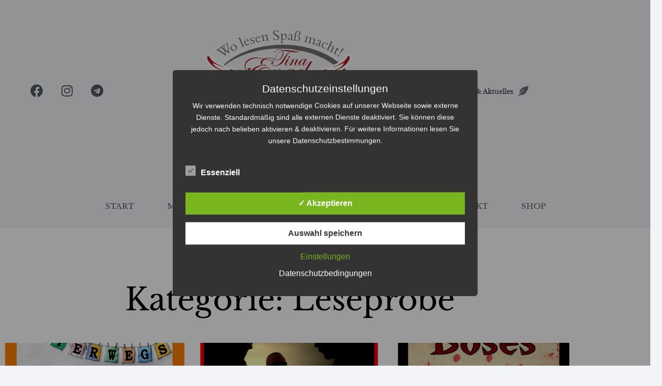

--- FILE ---
content_type: text/html; charset=UTF-8
request_url: https://tina-engel.com/category/leseprobe/
body_size: 14181
content:
<!DOCTYPE html><html lang="de"><head >	<meta charset="UTF-8" />
	<meta name="viewport" content="width=device-width, initial-scale=1" />
	<meta name='robots' content='index, follow, max-image-preview:large, max-snippet:-1, max-video-preview:-1' />
<style type='text/css'>
						#tarinner #dsgvonotice_footer a, .dsgvonotice_footer_separator {
							
							color: #ffffff !important;
							
						}
												
					.dsdvo-cookie-notice.style2 #tarteaucitronAlertBig #tarinner {border-radius: 5px;}</style>
	<!-- This site is optimized with the Yoast SEO plugin v26.8 - https://yoast.com/product/yoast-seo-wordpress/ -->
	<title>Leseprobe Archive - Tina Engel</title>
	<link rel="canonical" href="https://tina-engel.com/category/leseprobe/" />
	<meta property="og:locale" content="de_DE" />
	<meta property="og:type" content="article" />
	<meta property="og:title" content="Leseprobe Archive - Tina Engel" />
	<meta property="og:url" content="https://tina-engel.com/category/leseprobe/" />
	<meta property="og:site_name" content="Tina Engel" />
	<meta name="twitter:card" content="summary_large_image" />
	<script type="application/ld+json" class="yoast-schema-graph">{"@context":"https://schema.org","@graph":[{"@type":"CollectionPage","@id":"https://tina-engel.com/category/leseprobe/","url":"https://tina-engel.com/category/leseprobe/","name":"Leseprobe Archive - Tina Engel","isPartOf":{"@id":"https://tinaengel-d7l34shhoa.live-website.com/#website"},"primaryImageOfPage":{"@id":"https://tina-engel.com/category/leseprobe/#primaryimage"},"image":{"@id":"https://tina-engel.com/category/leseprobe/#primaryimage"},"thumbnailUrl":"https://tina-engel.com/wp-content/uploads/2021/02/Cover-Peppo.jpg","breadcrumb":{"@id":"https://tina-engel.com/category/leseprobe/#breadcrumb"},"inLanguage":"de"},{"@type":"ImageObject","inLanguage":"de","@id":"https://tina-engel.com/category/leseprobe/#primaryimage","url":"https://tina-engel.com/wp-content/uploads/2021/02/Cover-Peppo.jpg","contentUrl":"https://tina-engel.com/wp-content/uploads/2021/02/Cover-Peppo.jpg","width":"1753","height":"2488"},{"@type":"BreadcrumbList","@id":"https://tina-engel.com/category/leseprobe/#breadcrumb","itemListElement":[{"@type":"ListItem","position":1,"name":"Home","item":"https://tina-engel.com/"},{"@type":"ListItem","position":2,"name":"Leseprobe"}]},{"@type":"WebSite","@id":"https://tinaengel-d7l34shhoa.live-website.com/#website","url":"https://tinaengel-d7l34shhoa.live-website.com/","name":"Tina Engel","description":"Autorin aus Leidenschaft","publisher":{"@id":"https://tinaengel-d7l34shhoa.live-website.com/#organization"},"potentialAction":[{"@type":"SearchAction","target":{"@type":"EntryPoint","urlTemplate":"https://tinaengel-d7l34shhoa.live-website.com/?s={search_term_string}"},"query-input":{"@type":"PropertyValueSpecification","valueRequired":true,"valueName":"search_term_string"}}],"inLanguage":"de"},{"@type":"Organization","@id":"https://tinaengel-d7l34shhoa.live-website.com/#organization","name":"Tina Engel","url":"https://tinaengel-d7l34shhoa.live-website.com/","logo":{"@type":"ImageObject","inLanguage":"de","@id":"https://tinaengel-d7l34shhoa.live-website.com/#/schema/logo/image/","url":"http://tinaengel.colorplus.de/wp-content/uploads/2021/10/logo.svg","contentUrl":"http://tinaengel.colorplus.de/wp-content/uploads/2021/10/logo.svg","width":488.28,"height":396.21,"caption":"Tina Engel"},"image":{"@id":"https://tinaengel-d7l34shhoa.live-website.com/#/schema/logo/image/"}}]}</script>
	<!-- / Yoast SEO plugin. -->


<link rel="alternate" type="application/rss+xml" title="Tina Engel &raquo; Feed" href="https://tina-engel.com/feed/" />
<link rel="alternate" type="application/rss+xml" title="Tina Engel &raquo; Leseprobe Kategorie-Feed" href="https://tina-engel.com/category/leseprobe/feed/" />
<style id='wp-img-auto-sizes-contain-inline-css' type='text/css'>
img:is([sizes=auto i],[sizes^="auto," i]){contain-intrinsic-size:3000px 1500px}
/*# sourceURL=wp-img-auto-sizes-contain-inline-css */
</style>
<style id='wp-block-library-theme-inline-css' type='text/css'>
.wp-block-audio :where(figcaption){color:#555;font-size:13px;text-align:center}.is-dark-theme .wp-block-audio :where(figcaption){color:#ffffffa6}.wp-block-audio{margin:0 0 1em}.wp-block-code{border:1px solid #ccc;border-radius:4px;font-family:Menlo,Consolas,monaco,monospace;padding:.8em 1em}.wp-block-embed :where(figcaption){color:#555;font-size:13px;text-align:center}.is-dark-theme .wp-block-embed :where(figcaption){color:#ffffffa6}.wp-block-embed{margin:0 0 1em}.blocks-gallery-caption{color:#555;font-size:13px;text-align:center}.is-dark-theme .blocks-gallery-caption{color:#ffffffa6}:root :where(.wp-block-image figcaption){color:#555;font-size:13px;text-align:center}.is-dark-theme :root :where(.wp-block-image figcaption){color:#ffffffa6}.wp-block-image{margin:0 0 1em}.wp-block-pullquote{border-bottom:4px solid;border-top:4px solid;color:currentColor;margin-bottom:1.75em}.wp-block-pullquote :where(cite),.wp-block-pullquote :where(footer),.wp-block-pullquote__citation{color:currentColor;font-size:.8125em;font-style:normal;text-transform:uppercase}.wp-block-quote{border-left:.25em solid;margin:0 0 1.75em;padding-left:1em}.wp-block-quote cite,.wp-block-quote footer{color:currentColor;font-size:.8125em;font-style:normal;position:relative}.wp-block-quote:where(.has-text-align-right){border-left:none;border-right:.25em solid;padding-left:0;padding-right:1em}.wp-block-quote:where(.has-text-align-center){border:none;padding-left:0}.wp-block-quote.is-large,.wp-block-quote.is-style-large,.wp-block-quote:where(.is-style-plain){border:none}.wp-block-search .wp-block-search__label{font-weight:700}.wp-block-search__button{border:1px solid #ccc;padding:.375em .625em}:where(.wp-block-group.has-background){padding:1.25em 2.375em}.wp-block-separator.has-css-opacity{opacity:.4}.wp-block-separator{border:none;border-bottom:2px solid;margin-left:auto;margin-right:auto}.wp-block-separator.has-alpha-channel-opacity{opacity:1}.wp-block-separator:not(.is-style-wide):not(.is-style-dots){width:100px}.wp-block-separator.has-background:not(.is-style-dots){border-bottom:none;height:1px}.wp-block-separator.has-background:not(.is-style-wide):not(.is-style-dots){height:2px}.wp-block-table{margin:0 0 1em}.wp-block-table td,.wp-block-table th{word-break:normal}.wp-block-table :where(figcaption){color:#555;font-size:13px;text-align:center}.is-dark-theme .wp-block-table :where(figcaption){color:#ffffffa6}.wp-block-video :where(figcaption){color:#555;font-size:13px;text-align:center}.is-dark-theme .wp-block-video :where(figcaption){color:#ffffffa6}.wp-block-video{margin:0 0 1em}:root :where(.wp-block-template-part.has-background){margin-bottom:0;margin-top:0;padding:1.25em 2.375em}
/*# sourceURL=/wp-includes/css/dist/block-library/theme.min.css */
</style>
<style id='classic-theme-styles-inline-css' type='text/css'>
/*! This file is auto-generated */
.wp-block-button__link{color:#fff;background-color:#32373c;border-radius:9999px;box-shadow:none;text-decoration:none;padding:calc(.667em + 2px) calc(1.333em + 2px);font-size:1.125em}.wp-block-file__button{background:#32373c;color:#fff;text-decoration:none}
/*# sourceURL=/wp-includes/css/classic-themes.min.css */
</style>
<style id='global-styles-inline-css' type='text/css'>
:root{--wp--preset--aspect-ratio--square: 1;--wp--preset--aspect-ratio--4-3: 4/3;--wp--preset--aspect-ratio--3-4: 3/4;--wp--preset--aspect-ratio--3-2: 3/2;--wp--preset--aspect-ratio--2-3: 2/3;--wp--preset--aspect-ratio--16-9: 16/9;--wp--preset--aspect-ratio--9-16: 9/16;--wp--preset--color--black: #000000;--wp--preset--color--cyan-bluish-gray: #abb8c3;--wp--preset--color--white: #ffffff;--wp--preset--color--pale-pink: #f78da7;--wp--preset--color--vivid-red: #cf2e2e;--wp--preset--color--luminous-vivid-orange: #ff6900;--wp--preset--color--luminous-vivid-amber: #fcb900;--wp--preset--color--light-green-cyan: #7bdcb5;--wp--preset--color--vivid-green-cyan: #00d084;--wp--preset--color--pale-cyan-blue: #8ed1fc;--wp--preset--color--vivid-cyan-blue: #0693e3;--wp--preset--color--vivid-purple: #9b51e0;--wp--preset--gradient--vivid-cyan-blue-to-vivid-purple: linear-gradient(135deg,rgb(6,147,227) 0%,rgb(155,81,224) 100%);--wp--preset--gradient--light-green-cyan-to-vivid-green-cyan: linear-gradient(135deg,rgb(122,220,180) 0%,rgb(0,208,130) 100%);--wp--preset--gradient--luminous-vivid-amber-to-luminous-vivid-orange: linear-gradient(135deg,rgb(252,185,0) 0%,rgb(255,105,0) 100%);--wp--preset--gradient--luminous-vivid-orange-to-vivid-red: linear-gradient(135deg,rgb(255,105,0) 0%,rgb(207,46,46) 100%);--wp--preset--gradient--very-light-gray-to-cyan-bluish-gray: linear-gradient(135deg,rgb(238,238,238) 0%,rgb(169,184,195) 100%);--wp--preset--gradient--cool-to-warm-spectrum: linear-gradient(135deg,rgb(74,234,220) 0%,rgb(151,120,209) 20%,rgb(207,42,186) 40%,rgb(238,44,130) 60%,rgb(251,105,98) 80%,rgb(254,248,76) 100%);--wp--preset--gradient--blush-light-purple: linear-gradient(135deg,rgb(255,206,236) 0%,rgb(152,150,240) 100%);--wp--preset--gradient--blush-bordeaux: linear-gradient(135deg,rgb(254,205,165) 0%,rgb(254,45,45) 50%,rgb(107,0,62) 100%);--wp--preset--gradient--luminous-dusk: linear-gradient(135deg,rgb(255,203,112) 0%,rgb(199,81,192) 50%,rgb(65,88,208) 100%);--wp--preset--gradient--pale-ocean: linear-gradient(135deg,rgb(255,245,203) 0%,rgb(182,227,212) 50%,rgb(51,167,181) 100%);--wp--preset--gradient--electric-grass: linear-gradient(135deg,rgb(202,248,128) 0%,rgb(113,206,126) 100%);--wp--preset--gradient--midnight: linear-gradient(135deg,rgb(2,3,129) 0%,rgb(40,116,252) 100%);--wp--preset--font-size--small: 13px;--wp--preset--font-size--medium: 20px;--wp--preset--font-size--large: 36px;--wp--preset--font-size--x-large: 42px;--wp--preset--spacing--20: 0.44rem;--wp--preset--spacing--30: 0.67rem;--wp--preset--spacing--40: 1rem;--wp--preset--spacing--50: 1.5rem;--wp--preset--spacing--60: 2.25rem;--wp--preset--spacing--70: 3.38rem;--wp--preset--spacing--80: 5.06rem;--wp--preset--shadow--natural: 6px 6px 9px rgba(0, 0, 0, 0.2);--wp--preset--shadow--deep: 12px 12px 50px rgba(0, 0, 0, 0.4);--wp--preset--shadow--sharp: 6px 6px 0px rgba(0, 0, 0, 0.2);--wp--preset--shadow--outlined: 6px 6px 0px -3px rgb(255, 255, 255), 6px 6px rgb(0, 0, 0);--wp--preset--shadow--crisp: 6px 6px 0px rgb(0, 0, 0);}:where(.is-layout-flex){gap: 0.5em;}:where(.is-layout-grid){gap: 0.5em;}body .is-layout-flex{display: flex;}.is-layout-flex{flex-wrap: wrap;align-items: center;}.is-layout-flex > :is(*, div){margin: 0;}body .is-layout-grid{display: grid;}.is-layout-grid > :is(*, div){margin: 0;}:where(.wp-block-columns.is-layout-flex){gap: 2em;}:where(.wp-block-columns.is-layout-grid){gap: 2em;}:where(.wp-block-post-template.is-layout-flex){gap: 1.25em;}:where(.wp-block-post-template.is-layout-grid){gap: 1.25em;}.has-black-color{color: var(--wp--preset--color--black) !important;}.has-cyan-bluish-gray-color{color: var(--wp--preset--color--cyan-bluish-gray) !important;}.has-white-color{color: var(--wp--preset--color--white) !important;}.has-pale-pink-color{color: var(--wp--preset--color--pale-pink) !important;}.has-vivid-red-color{color: var(--wp--preset--color--vivid-red) !important;}.has-luminous-vivid-orange-color{color: var(--wp--preset--color--luminous-vivid-orange) !important;}.has-luminous-vivid-amber-color{color: var(--wp--preset--color--luminous-vivid-amber) !important;}.has-light-green-cyan-color{color: var(--wp--preset--color--light-green-cyan) !important;}.has-vivid-green-cyan-color{color: var(--wp--preset--color--vivid-green-cyan) !important;}.has-pale-cyan-blue-color{color: var(--wp--preset--color--pale-cyan-blue) !important;}.has-vivid-cyan-blue-color{color: var(--wp--preset--color--vivid-cyan-blue) !important;}.has-vivid-purple-color{color: var(--wp--preset--color--vivid-purple) !important;}.has-black-background-color{background-color: var(--wp--preset--color--black) !important;}.has-cyan-bluish-gray-background-color{background-color: var(--wp--preset--color--cyan-bluish-gray) !important;}.has-white-background-color{background-color: var(--wp--preset--color--white) !important;}.has-pale-pink-background-color{background-color: var(--wp--preset--color--pale-pink) !important;}.has-vivid-red-background-color{background-color: var(--wp--preset--color--vivid-red) !important;}.has-luminous-vivid-orange-background-color{background-color: var(--wp--preset--color--luminous-vivid-orange) !important;}.has-luminous-vivid-amber-background-color{background-color: var(--wp--preset--color--luminous-vivid-amber) !important;}.has-light-green-cyan-background-color{background-color: var(--wp--preset--color--light-green-cyan) !important;}.has-vivid-green-cyan-background-color{background-color: var(--wp--preset--color--vivid-green-cyan) !important;}.has-pale-cyan-blue-background-color{background-color: var(--wp--preset--color--pale-cyan-blue) !important;}.has-vivid-cyan-blue-background-color{background-color: var(--wp--preset--color--vivid-cyan-blue) !important;}.has-vivid-purple-background-color{background-color: var(--wp--preset--color--vivid-purple) !important;}.has-black-border-color{border-color: var(--wp--preset--color--black) !important;}.has-cyan-bluish-gray-border-color{border-color: var(--wp--preset--color--cyan-bluish-gray) !important;}.has-white-border-color{border-color: var(--wp--preset--color--white) !important;}.has-pale-pink-border-color{border-color: var(--wp--preset--color--pale-pink) !important;}.has-vivid-red-border-color{border-color: var(--wp--preset--color--vivid-red) !important;}.has-luminous-vivid-orange-border-color{border-color: var(--wp--preset--color--luminous-vivid-orange) !important;}.has-luminous-vivid-amber-border-color{border-color: var(--wp--preset--color--luminous-vivid-amber) !important;}.has-light-green-cyan-border-color{border-color: var(--wp--preset--color--light-green-cyan) !important;}.has-vivid-green-cyan-border-color{border-color: var(--wp--preset--color--vivid-green-cyan) !important;}.has-pale-cyan-blue-border-color{border-color: var(--wp--preset--color--pale-cyan-blue) !important;}.has-vivid-cyan-blue-border-color{border-color: var(--wp--preset--color--vivid-cyan-blue) !important;}.has-vivid-purple-border-color{border-color: var(--wp--preset--color--vivid-purple) !important;}.has-vivid-cyan-blue-to-vivid-purple-gradient-background{background: var(--wp--preset--gradient--vivid-cyan-blue-to-vivid-purple) !important;}.has-light-green-cyan-to-vivid-green-cyan-gradient-background{background: var(--wp--preset--gradient--light-green-cyan-to-vivid-green-cyan) !important;}.has-luminous-vivid-amber-to-luminous-vivid-orange-gradient-background{background: var(--wp--preset--gradient--luminous-vivid-amber-to-luminous-vivid-orange) !important;}.has-luminous-vivid-orange-to-vivid-red-gradient-background{background: var(--wp--preset--gradient--luminous-vivid-orange-to-vivid-red) !important;}.has-very-light-gray-to-cyan-bluish-gray-gradient-background{background: var(--wp--preset--gradient--very-light-gray-to-cyan-bluish-gray) !important;}.has-cool-to-warm-spectrum-gradient-background{background: var(--wp--preset--gradient--cool-to-warm-spectrum) !important;}.has-blush-light-purple-gradient-background{background: var(--wp--preset--gradient--blush-light-purple) !important;}.has-blush-bordeaux-gradient-background{background: var(--wp--preset--gradient--blush-bordeaux) !important;}.has-luminous-dusk-gradient-background{background: var(--wp--preset--gradient--luminous-dusk) !important;}.has-pale-ocean-gradient-background{background: var(--wp--preset--gradient--pale-ocean) !important;}.has-electric-grass-gradient-background{background: var(--wp--preset--gradient--electric-grass) !important;}.has-midnight-gradient-background{background: var(--wp--preset--gradient--midnight) !important;}.has-small-font-size{font-size: var(--wp--preset--font-size--small) !important;}.has-medium-font-size{font-size: var(--wp--preset--font-size--medium) !important;}.has-large-font-size{font-size: var(--wp--preset--font-size--large) !important;}.has-x-large-font-size{font-size: var(--wp--preset--font-size--x-large) !important;}
:where(.wp-block-post-template.is-layout-flex){gap: 1.25em;}:where(.wp-block-post-template.is-layout-grid){gap: 1.25em;}
:where(.wp-block-term-template.is-layout-flex){gap: 1.25em;}:where(.wp-block-term-template.is-layout-grid){gap: 1.25em;}
:where(.wp-block-columns.is-layout-flex){gap: 2em;}:where(.wp-block-columns.is-layout-grid){gap: 2em;}
:root :where(.wp-block-pullquote){font-size: 1.5em;line-height: 1.6;}
/*# sourceURL=global-styles-inline-css */
</style>
<style id='woocommerce-inline-inline-css' type='text/css'>
.woocommerce form .form-row .required { visibility: visible; }
/*# sourceURL=woocommerce-inline-inline-css */
</style>
<link rel='stylesheet' id='wpo_min-header-0-css' href='https://tina-engel.com/wp-content/cache/wpo-minify/1769499741/assets/wpo-minify-header-068e39e4.min.css' type='text/css' media='all' />
<link rel='stylesheet' id='wpo_min-header-1-css' href='https://tina-engel.com/wp-content/cache/wpo-minify/1769499741/assets/wpo-minify-header-eec11411.min.css' type='text/css' media='only screen and (max-width: 768px)' />
<link rel='stylesheet' id='wpo_min-header-2-css' href='https://tina-engel.com/wp-content/cache/wpo-minify/1769499741/assets/wpo-minify-header-a37bd3bb.min.css' type='text/css' media='all' />
<script type="text/javascript" src="https://tina-engel.com/wp-includes/js/jquery/jquery.min.js" id="jquery-core-js"></script>
<script type="text/javascript" id="dsgvoaio_inline_js-js-after">
/* <![CDATA[ */
jQuery( document ).ready(function() {
					
					tarteaucitron.init({

						"hashtag": "#tarteaucitron",

						"cookieName": "dsgvoaiowp_cookie", 

						"highPrivacy": true,

						"orientation": "center",

						"adblocker": false, 

						"showAlertSmall": true, 

						"cookieslist": true, 

						"removeCredit": true, 

						"expireCookie": 7, 

						"handleBrowserDNTRequest": false, 

						//"cookieDomain": ".tina-engel.com" 

						"removeCredit": true, 

						"moreInfoLink": false, 

						});
					});	
				var tarteaucitronForceLanguage = 'de'
//# sourceURL=dsgvoaio_inline_js-js-after
/* ]]> */
</script>
<script type="text/javascript" src="https://tina-engel.com/wp-content/cache/wpo-minify/1769499741/assets/wpo-minify-header-6fd007d0.min.js" id="wpo_min-header-1-js"></script>
<script type="text/javascript" id="dsdvo_tarteaucitron-js-extra">
/* <![CDATA[ */
var parms = {"version":"4.9","close_popup_auto":"off","animation_time":"400","text_policy":"Datenschutzbedingungen","buttoncustomizebackground":"transparent","buttoncustomizetextcolor":"#79b51f","text_imprint":"Impressum","btn_text_save":"Auswahl speichern","checkbox_externals_label":"Externe Dienste","checkbox_statistics_label":"Statistiken","checkbox_essentials_label":"Essenziell","nolabel":"NEIN","yeslabel":"JA","showpolicyname":"Datenschutzbedingungen / Cookies angezeigen","maincatname":"Allgemeine Cookies","language":"de","woocommercecookies":["woocommerce_cart_hash","woocommerce_items_in_cart","wp_woocommerce_session_{}","woocommerce_recently_viewed","store_notice[notice id]","tk_ai"],"polylangcookie":"","usenocookies":"Dieser Dienst nutzt keine Cookies.","cookietextheader":"Datenschutzeinstellungen","nocookietext":"Dieser Dienst hat keine Cookies gespeichert.","cookietextusage":"Gespeicherte Cookies:","cookietextusagebefore":"Folgende Cookies k\u00f6nnen gespeichert werden:","adminajaxurl":"https://tina-engel.com/wp-admin/admin-ajax.php","vgwort_defaultoptinout":"optin","koko_defaultoptinout":"optin","ga_defaultoptinout":"optin","notice_design":"dark","expiretime":"7","noticestyle":"style2","backgroundcolor":"#333","textcolor":"#ffffff","buttonbackground":"#fff","buttontextcolor":"#333","buttonlinkcolor":"","cookietext":"\u003Cp\u003EWir verwenden technisch notwendige Cookies auf unserer Webseite sowie externe Dienste.\nStandardm\u00e4\u00dfig sind alle externen Dienste deaktiviert. Sie k\u00f6nnen diese jedoch nach belieben aktivieren & deaktivieren.\nF\u00fcr weitere Informationen lesen Sie unsere \u003Ca href=\"http://tinaengel.colorplus.de/datenschutz/\"\u003EDatenschutzbestimmungen\u003C/a\u003E.\u003C/p\u003E\n","cookieaccepttext":"Akzeptieren","btn_text_customize":"Einstellungen","cookietextscroll":"Durch das fortgesetzte bl\u00e4ttern stimmen Sie der Nutzung von externen Diensten und Cookies zu.","imprinturl":"","policyurl":"https://tina-engel.com/datenschutz/","policyurltext":"Hier finden Sie unsere Datenschutzbestimmungen","ablehnentxt":"Ablehnen","ablehnentext":"Sie haben die Bedingungen abgelehnt. Sie werden daher auf google.de weitergeleitet.","ablehnenurl":"www.google.de","showrejectbtn":"off","popupagbs":" ","languageswitcher":" ","pixelorderid":"","fbpixel_content_type":"","fbpixel_content_ids":"","fbpixel_currency":"","fbpixel_product_cat":"","fbpixel_content_name":"","fbpixel_product_price":"","isbuyedsendet":"","pixelevent":"PageView","pixeleventcurrency":"","pixeleventamount":"","outgoing_text":"\u003Cp\u003E\u003Cstrong\u003ESie verlassen nun unsere Internetpr\u00e4senz\u003C/strong\u003E\u003C/p\u003E\n\u003Cp\u003EDa Sie auf einen externen Link geklickt haben verlassen Sie nun unsere Internetpr\u00e4senz.\u003C/p\u003E\n\u003Cp\u003ESind Sie damit einverstanden so klicken Sie auf den nachfolgenden Button:\u003C/p\u003E\n","youtube_spt":"","twitter_spt":"","linkedin_spt":"","shareaholic_spt":"","vimeo_spt":"","vgwort_spt":"","accepttext":"Zulassen","policytextbtn":"Datenschutzbedingungen","show_layertext":"off"};
//# sourceURL=dsdvo_tarteaucitron-js-extra
/* ]]> */
</script>
<script type="text/javascript" src="https://tina-engel.com/wp-content/plugins/dsgvo-all-in-one-for-wp/assets/js/tarteaucitron/tarteaucitron.min.js" id="dsdvo_tarteaucitron-js"></script>
<script type="text/javascript" id="wpo_min-header-3-js-extra">
/* <![CDATA[ */
var wc_add_to_cart_params = {"ajax_url":"/wp-admin/admin-ajax.php","wc_ajax_url":"/?wc-ajax=%%endpoint%%","i18n_view_cart":"Warenkorb anzeigen","cart_url":"https://tina-engel.com/cart/","is_cart":"","cart_redirect_after_add":"yes"};
var woocommerce_params = {"ajax_url":"/wp-admin/admin-ajax.php","wc_ajax_url":"/?wc-ajax=%%endpoint%%","i18n_password_show":"Passwort anzeigen","i18n_password_hide":"Passwort verbergen"};
//# sourceURL=wpo_min-header-3-js-extra
/* ]]> */
</script>
<script type="text/javascript" src="https://tina-engel.com/wp-content/cache/wpo-minify/1769499741/assets/wpo-minify-header-e8b53705.min.js" id="wpo_min-header-3-js" defer="defer" data-wp-strategy="defer"></script>
<script type="text/javascript" src="https://tina-engel.com/wp-content/cache/wpo-minify/1769499741/assets/wpo-minify-header-11e31111.min.js" id="wpo_min-header-4-js"></script>
<link rel="https://api.w.org/" href="https://tina-engel.com/wp-json/" /><link rel="alternate" title="JSON" type="application/json" href="https://tina-engel.com/wp-json/wp/v2/categories/75" /><link rel="EditURI" type="application/rsd+xml" title="RSD" href="https://tina-engel.com/xmlrpc.php?rsd" />
<meta name="generator" content="WordPress 6.9" />
<meta name="generator" content="WooCommerce 10.4.3" />
	<noscript><style>.woocommerce-product-gallery{ opacity: 1 !important; }</style></noscript>
	<meta name="generator" content="Elementor 3.34.3; features: additional_custom_breakpoints; settings: css_print_method-internal, google_font-enabled, font_display-auto">
			<style>
				.e-con.e-parent:nth-of-type(n+4):not(.e-lazyloaded):not(.e-no-lazyload),
				.e-con.e-parent:nth-of-type(n+4):not(.e-lazyloaded):not(.e-no-lazyload) * {
					background-image: none !important;
				}
				@media screen and (max-height: 1024px) {
					.e-con.e-parent:nth-of-type(n+3):not(.e-lazyloaded):not(.e-no-lazyload),
					.e-con.e-parent:nth-of-type(n+3):not(.e-lazyloaded):not(.e-no-lazyload) * {
						background-image: none !important;
					}
				}
				@media screen and (max-height: 640px) {
					.e-con.e-parent:nth-of-type(n+2):not(.e-lazyloaded):not(.e-no-lazyload),
					.e-con.e-parent:nth-of-type(n+2):not(.e-lazyloaded):not(.e-no-lazyload) * {
						background-image: none !important;
					}
				}
			</style>
			<link rel="icon" href="https://tina-engel.com/wp-content/uploads/2021/10/angel1.svg" sizes="32x32" />
<link rel="icon" href="https://tina-engel.com/wp-content/uploads/2021/10/angel1.svg" sizes="192x192" />
<link rel="apple-touch-icon" href="https://tina-engel.com/wp-content/uploads/2021/10/angel1.svg" />
<meta name="msapplication-TileImage" content="https://tina-engel.com/wp-content/uploads/2021/10/angel1.svg" />
		<style type="text/css" id="wp-custom-css">
			a:hover {
	text-decoration: none !important;
}


.woocommerce-cart .jupiterx-primary .elementor-section, .woocommerce-checkout .jupiterx-primary .elementor-section {
	padding-top: 0px !important;
}

.woocommerce-cart .jupiterx-primary .elementor-widget-post-info,  .woocommerce-checkout .jupiterx-primary  .elementor-widget-post-info{
	display: none !important;
}

.woocommerce-cart .jupiterx-primary .cross-sells, .woocommerce-checkout .jupiterx-primary  .cross-sells{
	display: none !important
}

.woocommerce-cart .jupiterx-primary .elementor-column, .woocommerce-checkout .jupiterx-primary  .elementor-column{
	width: auto !important
}

.woocommerce-cart .jupiterx-primary  .elementor-column:first-child, .woocommerce-checkout .jupiterx-primary  .elementor-column:first-child{
	display: none !important;
}

.woocommerce-cart .jupiterx-primary .elementor-element-6665e40, .woocommerce-checkout .jupiterx-primary  .elementor-element-6665e40{
	display: none !important
}

@media (max-width: 767.98px){
.woocommerce-cart .elementor-column-gap-wider>.elementor-column>.elementor-element-populated {
	padding: 0 !important;
}
	
	.jupiterx-wc-steps	{
		display: none !important;
	}

}


.woocommerce nav.woocommerce-pagination ul .page-numbers.current {
	background-color: #af0d21 !important;
	border-color: #af0d21 !important;
	color: white !important;
	font-family: "Libre Baskerville" !important;
}

.woocommerce nav.woocommerce-pagination ul .page-numbers {
	color: #af0d21 !important;
		font-family: "Libre Baskerville" !important;
}

.woocommerce-result-count {
	font-family: "Libre Baskerville" !important
}


.elementor-page-7044 .woocommerce ul.products li.product a img {
	height: 200px; 
	object-fit: cover !important;
}

.jet-posts .post-thumbnail {

}




.post-type-archive-product ul.products li.product a img {
		aspect-ratio: 1.2;
    object-fit: cover;
}

.woocommerce ul.products li.product a img {
    max-height: 300px;
    object-fit: contain;
}		</style>
		</head><body class="archive category category-leseprobe category-75 wp-theme-jupiterx wp-child-theme-jupiterx-child no-js theme-jupiterx woocommerce-no-js elementor-page-6845 elementor-default elementor-template-full-width elementor-kit-6352" itemscope="itemscope" itemtype="http://schema.org/WebPage"><a class="jupiterx-a11y jupiterx-a11y-skip-navigation-link" href="#jupiterx-main">Skip to content</a><div class="jupiterx-site"><div class="jupiterx-site-container"><header class="jupiterx-header" data-jupiterx-settings="{&quot;breakpoint&quot;:&quot;767.98&quot;,&quot;behavior&quot;:&quot;&quot;}" role="banner" itemscope="itemscope" itemtype="http://schema.org/WPHeader">		<header data-elementor-type="header" data-elementor-id="11" class="elementor elementor-11 elementor-location-header" data-elementor-post-type="elementor_library">
					<section class="elementor-section elementor-top-section elementor-element elementor-element-6bbd79d elementor-section-boxed elementor-section-height-default elementor-section-height-default" data-id="6bbd79d" data-element_type="section" data-settings="{&quot;jet_parallax_layout_list&quot;:[{&quot;jet_parallax_layout_image&quot;:{&quot;url&quot;:&quot;&quot;,&quot;id&quot;:&quot;&quot;,&quot;size&quot;:&quot;&quot;},&quot;_id&quot;:&quot;2bb5d76&quot;,&quot;jet_parallax_layout_speed&quot;:{&quot;unit&quot;:&quot;%&quot;,&quot;size&quot;:&quot;50&quot;,&quot;sizes&quot;:[]},&quot;jet_parallax_layout_bg_x&quot;:&quot;50&quot;,&quot;jet_parallax_layout_bg_y&quot;:&quot;50&quot;,&quot;jet_parallax_layout_image_tablet&quot;:{&quot;url&quot;:&quot;&quot;,&quot;id&quot;:&quot;&quot;,&quot;size&quot;:&quot;&quot;},&quot;jet_parallax_layout_image_mobile&quot;:{&quot;url&quot;:&quot;&quot;,&quot;id&quot;:&quot;&quot;,&quot;size&quot;:&quot;&quot;},&quot;jet_parallax_layout_type&quot;:&quot;scroll&quot;,&quot;jet_parallax_layout_direction&quot;:null,&quot;jet_parallax_layout_fx_direction&quot;:null,&quot;jet_parallax_layout_z_index&quot;:&quot;&quot;,&quot;jet_parallax_layout_bg_x_tablet&quot;:&quot;&quot;,&quot;jet_parallax_layout_bg_x_mobile&quot;:&quot;&quot;,&quot;jet_parallax_layout_bg_y_tablet&quot;:&quot;&quot;,&quot;jet_parallax_layout_bg_y_mobile&quot;:&quot;&quot;,&quot;jet_parallax_layout_bg_size&quot;:&quot;auto&quot;,&quot;jet_parallax_layout_bg_size_tablet&quot;:&quot;&quot;,&quot;jet_parallax_layout_bg_size_mobile&quot;:&quot;&quot;,&quot;jet_parallax_layout_animation_prop&quot;:&quot;transform&quot;,&quot;jet_parallax_layout_on&quot;:[&quot;desktop&quot;,&quot;tablet&quot;]}]}">
						<div class="elementor-container elementor-column-gap-default">
					<div class="elementor-column elementor-col-33 elementor-top-column elementor-element elementor-element-f703604" data-id="f703604" data-element_type="column">
			<div class="elementor-widget-wrap elementor-element-populated">
						<div class="elementor-element elementor-element-9dfca3e e-grid-align-left e-grid-align-mobile-center e-grid-align-tablet-center elementor-shape-rounded elementor-grid-0 elementor-widget elementor-widget-social-icons" data-id="9dfca3e" data-element_type="widget" data-widget_type="social-icons.default">
				<div class="elementor-widget-container">
							<div class="elementor-social-icons-wrapper elementor-grid" role="list">
							<span class="elementor-grid-item" role="listitem">
					<a class="elementor-icon elementor-social-icon elementor-social-icon-facebook elementor-animation-pop elementor-repeater-item-db94f5b" href="https://www.facebook.com/Tina-Engel-Autorin-403651453056522/" target="_blank">
						<span class="elementor-screen-only">Facebook</span>
						<i aria-hidden="true" class="fab fa-facebook"></i>					</a>
				</span>
							<span class="elementor-grid-item" role="listitem">
					<a class="elementor-icon elementor-social-icon elementor-social-icon-instagram elementor-animation-pop elementor-repeater-item-364a799" href="http://www.instagram.com/tina.engel.autorin" target="_blank">
						<span class="elementor-screen-only">Instagram</span>
						<i aria-hidden="true" class="fab fa-instagram"></i>					</a>
				</span>
							<span class="elementor-grid-item" role="listitem">
					<a class="elementor-icon elementor-social-icon elementor-social-icon-telegram elementor-animation-pop elementor-repeater-item-109f7a9" href="https://t.me/autorintinaengel" target="_blank">
						<span class="elementor-screen-only">Telegram</span>
						<i aria-hidden="true" class="fab fa-telegram"></i>					</a>
				</span>
					</div>
						</div>
				</div>
					</div>
		</div>
				<div class="elementor-column elementor-col-33 elementor-top-column elementor-element elementor-element-ad6661d" data-id="ad6661d" data-element_type="column">
			<div class="elementor-widget-wrap elementor-element-populated">
						<div class="elementor-element elementor-element-c3a4eb1 elementor-widget elementor-widget-raven-site-logo" data-id="c3a4eb1" data-element_type="widget" data-widget_type="raven-site-logo.default">
				<div class="elementor-widget-container">
							<div class="raven-widget-wrapper">
			<div class="raven-site-logo">
									<a class="raven-site-logo-link" href="https://tina-engel.com">
								<picture><img alt="Tina Engel" data-no-lazy="1" src=' https://tina-engel.com/wp-content/uploads/2021/10/logo.svg '></picture>									</a>
							</div>
		</div>
						</div>
				</div>
					</div>
		</div>
				<div class="elementor-column elementor-col-33 elementor-top-column elementor-element elementor-element-e3ae071" data-id="e3ae071" data-element_type="column">
			<div class="elementor-widget-wrap elementor-element-populated">
						<div class="elementor-element elementor-element-f038519 elementor-widget-mobile__width-auto elementor-hidden-desktop elementor-hidden-tablet elementor-widget elementor-widget-text-editor" data-id="f038519" data-element_type="widget" data-widget_type="text-editor.default">
				<div class="elementor-widget-container">
									<p>Menü</p>								</div>
				</div>
				<div class="elementor-element elementor-element-0aebae6 raven-breakpoint-tablet elementor-hidden-desktop elementor-widget-mobile__width-auto raven-nav-menu-align-left elementor-widget elementor-widget-raven-nav-menu" data-id="0aebae6" data-element_type="widget" data-settings="{&quot;mobile_layout&quot;:&quot;side&quot;,&quot;side_menu_alignment&quot;:&quot;right&quot;,&quot;submenu_icon&quot;:&quot;&lt;svg 0=\&quot;fas fa-chevron-down\&quot; class=\&quot;e-font-icon-svg e-fas-chevron-down\&quot;&gt;\n\t\t\t\t\t&lt;use xlink:href=\&quot;#fas-chevron-down\&quot;&gt;\n\t\t\t\t\t\t&lt;symbol id=\&quot;fas-chevron-down\&quot; viewBox=\&quot;0 0 448 512\&quot;&gt;\n\t\t\t\t\t\t\t&lt;path d=\&quot;M207.029 381.476L12.686 187.132c-9.373-9.373-9.373-24.569 0-33.941l22.667-22.667c9.357-9.357 24.522-9.375 33.901-.04L224 284.505l154.745-154.021c9.379-9.335 24.544-9.317 33.901.04l22.667 22.667c9.373 9.373 9.373 24.569 0 33.941L240.971 381.476c-9.373 9.372-24.569 9.372-33.942 0z\&quot;&gt;&lt;\/path&gt;\n\t\t\t\t\t\t&lt;\/symbol&gt;\n\t\t\t\t\t&lt;\/use&gt;\n\t\t\t\t&lt;\/svg&gt;&quot;,&quot;side_menu_effect&quot;:&quot;overlay&quot;,&quot;submenu_space_between&quot;:{&quot;unit&quot;:&quot;px&quot;,&quot;size&quot;:&quot;&quot;,&quot;sizes&quot;:[]},&quot;submenu_opening_position&quot;:&quot;bottom&quot;}" data-widget_type="raven-nav-menu.default">
				<div class="elementor-widget-container">
							<nav class="raven-nav-menu-main raven-nav-menu-horizontal raven-nav-menu-tablet- raven-nav-menu-mobile- raven-nav-icons-hidden-tablet raven-nav-icons-hidden-mobile">
			<ul id="menu-0aebae6" class="raven-nav-menu"><li class="menu-item menu-item-type-post_type menu-item-object-page menu-item-home menu-item-7116"><a href="https://tina-engel.com/" class="raven-menu-item raven-link-item ">START</a></li>
<li class="menu-item menu-item-type-post_type menu-item-object-page menu-item-6940"><a href="https://tina-engel.com/meine-buecher/" class="raven-menu-item raven-link-item ">MEINE BÜCHER</a></li>
<li class="menu-item menu-item-type-custom menu-item-object-custom menu-item-has-children menu-item-6896"><a href="#" class="raven-menu-item raven-link-item ">BEITRÄGE</a>
<ul class="0 sub-menu raven-submenu">
	<li class="menu-item menu-item-type-post_type menu-item-object-page menu-item-6897"><a href="https://tina-engel.com/news/" class="raven-submenu-item raven-link-item ">News</a></li>
	<li class="menu-item menu-item-type-post_type menu-item-object-page menu-item-6894"><a href="https://tina-engel.com/spruchreif/" class="raven-submenu-item raven-link-item ">Spruchreif</a></li>
</ul>
</li>
<li class="menu-item menu-item-type-post_type menu-item-object-page menu-item-6891"><a href="https://tina-engel.com/leseproben/" class="raven-menu-item raven-link-item ">LESEPROBEN</a></li>
<li class="menu-item menu-item-type-post_type menu-item-object-page menu-item-6906"><a href="https://tina-engel.com/kontakt/" class="raven-menu-item raven-link-item ">KONTAKT</a></li>
<li class="menu-item menu-item-type-post_type menu-item-object-page menu-item-7052"><a href="https://tina-engel.com/shop/" class="raven-menu-item raven-link-item ">SHOP</a></li>
</ul>		</nav>

		<div class="raven-nav-menu-toggle">

						<div class="raven-nav-menu-toggle-button ">
				
				<div class="hamburger hamburger--squeeze">
					<div class="hamburger-box">
						<div class="hamburger-inner"></div>
					</div>
				</div>
								</div>

		</div>
		<nav class="raven-nav-icons-hidden-tablet raven-nav-icons-hidden-mobile raven-nav-menu-mobile raven-nav-menu-side">
										<div class="raven-nav-menu-close-button">
					<span class="raven-nav-menu-close-icon">&times;</span>
				</div>
						<div class="raven-container">
				<ul id="menu-mobile-0aebae6" class="raven-nav-menu"><li class="menu-item menu-item-type-post_type menu-item-object-page menu-item-home menu-item-7116"><a href="https://tina-engel.com/" class="raven-menu-item raven-link-item ">START</a></li>
<li class="menu-item menu-item-type-post_type menu-item-object-page menu-item-6940"><a href="https://tina-engel.com/meine-buecher/" class="raven-menu-item raven-link-item ">MEINE BÜCHER</a></li>
<li class="menu-item menu-item-type-custom menu-item-object-custom menu-item-has-children menu-item-6896"><a href="#" class="raven-menu-item raven-link-item ">BEITRÄGE</a>
<ul class="0 sub-menu raven-submenu">
	<li class="menu-item menu-item-type-post_type menu-item-object-page menu-item-6897"><a href="https://tina-engel.com/news/" class="raven-submenu-item raven-link-item ">News</a></li>
	<li class="menu-item menu-item-type-post_type menu-item-object-page menu-item-6894"><a href="https://tina-engel.com/spruchreif/" class="raven-submenu-item raven-link-item ">Spruchreif</a></li>
</ul>
</li>
<li class="menu-item menu-item-type-post_type menu-item-object-page menu-item-6891"><a href="https://tina-engel.com/leseproben/" class="raven-menu-item raven-link-item ">LESEPROBEN</a></li>
<li class="menu-item menu-item-type-post_type menu-item-object-page menu-item-6906"><a href="https://tina-engel.com/kontakt/" class="raven-menu-item raven-link-item ">KONTAKT</a></li>
<li class="menu-item menu-item-type-post_type menu-item-object-page menu-item-7052"><a href="https://tina-engel.com/shop/" class="raven-menu-item raven-link-item ">SHOP</a></li>
</ul>			</div>
		</nav>
						</div>
				</div>
				<div class="elementor-element elementor-element-c1f7166 elementor-widget__width-auto sidebar elementor-hidden-tablet elementor-hidden-mobile elementor-align-left elementor-widget elementor-widget-raven-heading" data-id="c1f7166" data-element_type="widget" data-widget_type="raven-heading.default">
				<div class="elementor-widget-container">
							<div class="raven-widget-wrapper"><h2 class="raven-heading raven-heading-h2"><a href="https://tina-engel.com/news/"><span class="raven-heading-title ">News & Aktuelles</span></a></h2></div>
						</div>
				</div>
				<div class="elementor-element elementor-element-da6e7a7 sidebar elementor-widget__width-auto elementor-hidden-tablet elementor-hidden-mobile elementor-view-default elementor-widget elementor-widget-icon" data-id="da6e7a7" data-element_type="widget" data-widget_type="icon.default">
				<div class="elementor-widget-container">
							<div class="elementor-icon-wrapper">
			<a class="elementor-icon" href="https://tina-engel.com/news/">
			<i aria-hidden="true" class="fas fa-feather-alt"></i>			</a>
		</div>
						</div>
				</div>
					</div>
		</div>
					</div>
		</section>
				<section class="elementor-section elementor-top-section elementor-element elementor-element-47c3403 elementor-section-height-min-height elementor-hidden-tablet elementor-hidden-mobile elementor-section-boxed elementor-section-height-default elementor-section-items-middle" data-id="47c3403" data-element_type="section" data-settings="{&quot;jet_parallax_layout_list&quot;:[{&quot;jet_parallax_layout_image&quot;:{&quot;url&quot;:&quot;&quot;,&quot;id&quot;:&quot;&quot;,&quot;size&quot;:&quot;&quot;},&quot;_id&quot;:&quot;d3a0ee7&quot;,&quot;jet_parallax_layout_speed&quot;:{&quot;unit&quot;:&quot;%&quot;,&quot;size&quot;:&quot;50&quot;,&quot;sizes&quot;:[]},&quot;jet_parallax_layout_bg_x&quot;:&quot;50&quot;,&quot;jet_parallax_layout_bg_y&quot;:&quot;50&quot;,&quot;jet_parallax_layout_image_tablet&quot;:{&quot;url&quot;:&quot;&quot;,&quot;id&quot;:&quot;&quot;,&quot;size&quot;:&quot;&quot;},&quot;jet_parallax_layout_image_mobile&quot;:{&quot;url&quot;:&quot;&quot;,&quot;id&quot;:&quot;&quot;,&quot;size&quot;:&quot;&quot;},&quot;jet_parallax_layout_type&quot;:&quot;scroll&quot;,&quot;jet_parallax_layout_direction&quot;:null,&quot;jet_parallax_layout_fx_direction&quot;:null,&quot;jet_parallax_layout_z_index&quot;:&quot;&quot;,&quot;jet_parallax_layout_bg_x_tablet&quot;:&quot;&quot;,&quot;jet_parallax_layout_bg_x_mobile&quot;:&quot;&quot;,&quot;jet_parallax_layout_bg_y_tablet&quot;:&quot;&quot;,&quot;jet_parallax_layout_bg_y_mobile&quot;:&quot;&quot;,&quot;jet_parallax_layout_bg_size&quot;:&quot;auto&quot;,&quot;jet_parallax_layout_bg_size_tablet&quot;:&quot;&quot;,&quot;jet_parallax_layout_bg_size_mobile&quot;:&quot;&quot;,&quot;jet_parallax_layout_animation_prop&quot;:&quot;transform&quot;,&quot;jet_parallax_layout_on&quot;:[&quot;desktop&quot;,&quot;tablet&quot;]}]}">
						<div class="elementor-container elementor-column-gap-default">
					<div class="elementor-column elementor-col-100 elementor-top-column elementor-element elementor-element-9ad15cd" data-id="9ad15cd" data-element_type="column">
			<div class="elementor-widget-wrap elementor-element-populated">
						<div class="elementor-element elementor-element-aa06be2 raven-nav-menu-align-center raven-breakpoint-tablet raven-nav-menu-stretch elementor-widget elementor-widget-raven-nav-menu" data-id="aa06be2" data-element_type="widget" data-settings="{&quot;submenu_space_between&quot;:{&quot;unit&quot;:&quot;px&quot;,&quot;size&quot;:0,&quot;sizes&quot;:[]},&quot;submenu_icon&quot;:&quot;&lt;svg 0=\&quot;fas fa-chevron-down\&quot; class=\&quot;e-font-icon-svg e-fas-chevron-down\&quot;&gt;\n\t\t\t\t\t&lt;use xlink:href=\&quot;#fas-chevron-down\&quot;&gt;\n\t\t\t\t\t\t&lt;symbol id=\&quot;fas-chevron-down\&quot; viewBox=\&quot;0 0 448 512\&quot;&gt;\n\t\t\t\t\t\t\t&lt;path d=\&quot;M207.029 381.476L12.686 187.132c-9.373-9.373-9.373-24.569 0-33.941l22.667-22.667c9.357-9.357 24.522-9.375 33.901-.04L224 284.505l154.745-154.021c9.379-9.335 24.544-9.317 33.901.04l22.667 22.667c9.373 9.373 9.373 24.569 0 33.941L240.971 381.476c-9.373 9.372-24.569 9.372-33.942 0z\&quot;&gt;&lt;\/path&gt;\n\t\t\t\t\t\t&lt;\/symbol&gt;\n\t\t\t\t\t&lt;\/use&gt;\n\t\t\t\t&lt;\/svg&gt;&quot;,&quot;full_width&quot;:&quot;stretch&quot;,&quot;mobile_layout&quot;:&quot;dropdown&quot;,&quot;submenu_opening_position&quot;:&quot;bottom&quot;}" data-widget_type="raven-nav-menu.default">
				<div class="elementor-widget-container">
							<nav class="raven-nav-menu-main raven-nav-menu-horizontal raven-nav-menu-tablet- raven-nav-menu-mobile- raven-nav-icons-hidden-tablet raven-nav-icons-hidden-mobile">
			<ul id="menu-aa06be2" class="raven-nav-menu"><li class="menu-item menu-item-type-post_type menu-item-object-page menu-item-home menu-item-7116"><a href="https://tina-engel.com/" class="raven-menu-item raven-link-item ">START</a></li>
<li class="menu-item menu-item-type-post_type menu-item-object-page menu-item-6940"><a href="https://tina-engel.com/meine-buecher/" class="raven-menu-item raven-link-item ">MEINE BÜCHER</a></li>
<li class="menu-item menu-item-type-custom menu-item-object-custom menu-item-has-children menu-item-6896"><a href="#" class="raven-menu-item raven-link-item ">BEITRÄGE</a>
<ul class="0 sub-menu raven-submenu">
	<li class="menu-item menu-item-type-post_type menu-item-object-page menu-item-6897"><a href="https://tina-engel.com/news/" class="raven-submenu-item raven-link-item ">News</a></li>
	<li class="menu-item menu-item-type-post_type menu-item-object-page menu-item-6894"><a href="https://tina-engel.com/spruchreif/" class="raven-submenu-item raven-link-item ">Spruchreif</a></li>
</ul>
</li>
<li class="menu-item menu-item-type-post_type menu-item-object-page menu-item-6891"><a href="https://tina-engel.com/leseproben/" class="raven-menu-item raven-link-item ">LESEPROBEN</a></li>
<li class="menu-item menu-item-type-post_type menu-item-object-page menu-item-6906"><a href="https://tina-engel.com/kontakt/" class="raven-menu-item raven-link-item ">KONTAKT</a></li>
<li class="menu-item menu-item-type-post_type menu-item-object-page menu-item-7052"><a href="https://tina-engel.com/shop/" class="raven-menu-item raven-link-item ">SHOP</a></li>
</ul>		</nav>

		<div class="raven-nav-menu-toggle">

						<div class="raven-nav-menu-toggle-button ">
								<span class="fa fa-bars"></span>
								</div>

		</div>
		<nav class="raven-nav-icons-hidden-tablet raven-nav-icons-hidden-mobile raven-nav-menu-mobile raven-nav-menu-dropdown">
									<div class="raven-container">
				<ul id="menu-mobile-aa06be2" class="raven-nav-menu"><li class="menu-item menu-item-type-post_type menu-item-object-page menu-item-home menu-item-7116"><a href="https://tina-engel.com/" class="raven-menu-item raven-link-item ">START</a></li>
<li class="menu-item menu-item-type-post_type menu-item-object-page menu-item-6940"><a href="https://tina-engel.com/meine-buecher/" class="raven-menu-item raven-link-item ">MEINE BÜCHER</a></li>
<li class="menu-item menu-item-type-custom menu-item-object-custom menu-item-has-children menu-item-6896"><a href="#" class="raven-menu-item raven-link-item ">BEITRÄGE</a>
<ul class="0 sub-menu raven-submenu">
	<li class="menu-item menu-item-type-post_type menu-item-object-page menu-item-6897"><a href="https://tina-engel.com/news/" class="raven-submenu-item raven-link-item ">News</a></li>
	<li class="menu-item menu-item-type-post_type menu-item-object-page menu-item-6894"><a href="https://tina-engel.com/spruchreif/" class="raven-submenu-item raven-link-item ">Spruchreif</a></li>
</ul>
</li>
<li class="menu-item menu-item-type-post_type menu-item-object-page menu-item-6891"><a href="https://tina-engel.com/leseproben/" class="raven-menu-item raven-link-item ">LESEPROBEN</a></li>
<li class="menu-item menu-item-type-post_type menu-item-object-page menu-item-6906"><a href="https://tina-engel.com/kontakt/" class="raven-menu-item raven-link-item ">KONTAKT</a></li>
<li class="menu-item menu-item-type-post_type menu-item-object-page menu-item-7052"><a href="https://tina-engel.com/shop/" class="raven-menu-item raven-link-item ">SHOP</a></li>
</ul>			</div>
		</nav>
						</div>
				</div>
					</div>
		</div>
					</div>
		</section>
				</header>
		</header><main id="jupiterx-main" class="jupiterx-main">		<div data-elementor-type="archive" data-elementor-id="6845" class="elementor elementor-6845 elementor-location-archive" data-elementor-post-type="elementor_library">
					<section class="elementor-section elementor-top-section elementor-element elementor-element-39cb5dce elementor-section-boxed elementor-section-height-default elementor-section-height-default" data-id="39cb5dce" data-element_type="section" data-settings="{&quot;background_background&quot;:&quot;classic&quot;,&quot;jet_parallax_layout_list&quot;:[{&quot;_id&quot;:&quot;d3e9b9b&quot;,&quot;jet_parallax_layout_image&quot;:{&quot;url&quot;:&quot;&quot;,&quot;id&quot;:&quot;&quot;,&quot;size&quot;:&quot;&quot;},&quot;jet_parallax_layout_image_tablet&quot;:{&quot;url&quot;:&quot;&quot;,&quot;id&quot;:&quot;&quot;,&quot;size&quot;:&quot;&quot;},&quot;jet_parallax_layout_image_mobile&quot;:{&quot;url&quot;:&quot;&quot;,&quot;id&quot;:&quot;&quot;,&quot;size&quot;:&quot;&quot;},&quot;jet_parallax_layout_speed&quot;:{&quot;unit&quot;:&quot;%&quot;,&quot;size&quot;:50,&quot;sizes&quot;:[]},&quot;jet_parallax_layout_type&quot;:&quot;scroll&quot;,&quot;jet_parallax_layout_direction&quot;:null,&quot;jet_parallax_layout_fx_direction&quot;:null,&quot;jet_parallax_layout_z_index&quot;:&quot;&quot;,&quot;jet_parallax_layout_bg_x&quot;:50,&quot;jet_parallax_layout_bg_x_tablet&quot;:&quot;&quot;,&quot;jet_parallax_layout_bg_x_mobile&quot;:&quot;&quot;,&quot;jet_parallax_layout_bg_y&quot;:50,&quot;jet_parallax_layout_bg_y_tablet&quot;:&quot;&quot;,&quot;jet_parallax_layout_bg_y_mobile&quot;:&quot;&quot;,&quot;jet_parallax_layout_bg_size&quot;:&quot;auto&quot;,&quot;jet_parallax_layout_bg_size_tablet&quot;:&quot;&quot;,&quot;jet_parallax_layout_bg_size_mobile&quot;:&quot;&quot;,&quot;jet_parallax_layout_animation_prop&quot;:&quot;transform&quot;,&quot;jet_parallax_layout_on&quot;:[&quot;desktop&quot;,&quot;tablet&quot;]}]}">
						<div class="elementor-container elementor-column-gap-default">
					<div class="elementor-column elementor-col-100 elementor-top-column elementor-element elementor-element-49fbf752" data-id="49fbf752" data-element_type="column">
			<div class="elementor-widget-wrap elementor-element-populated">
						<div class="elementor-element elementor-element-3278048a elementor-widget elementor-widget-theme-archive-title elementor-page-title elementor-widget-heading" data-id="3278048a" data-element_type="widget" data-widget_type="theme-archive-title.default">
				<div class="elementor-widget-container">
					<h1 class="elementor-heading-title elementor-size-default">Kategorie: Leseprobe</h1>				</div>
				</div>
				<div class="elementor-element elementor-element-24c40f38 elementor-grid-3 elementor-grid-tablet-2 elementor-grid-mobile-1 elementor-posts--thumbnail-top elementor-widget elementor-widget-archive-posts" data-id="24c40f38" data-element_type="widget" data-settings="{&quot;archive_classic_columns&quot;:&quot;3&quot;,&quot;archive_classic_columns_tablet&quot;:&quot;2&quot;,&quot;archive_classic_columns_mobile&quot;:&quot;1&quot;,&quot;archive_classic_row_gap&quot;:{&quot;unit&quot;:&quot;px&quot;,&quot;size&quot;:35,&quot;sizes&quot;:[]},&quot;archive_classic_row_gap_tablet&quot;:{&quot;unit&quot;:&quot;px&quot;,&quot;size&quot;:&quot;&quot;,&quot;sizes&quot;:[]},&quot;archive_classic_row_gap_mobile&quot;:{&quot;unit&quot;:&quot;px&quot;,&quot;size&quot;:&quot;&quot;,&quot;sizes&quot;:[]},&quot;pagination_type&quot;:&quot;numbers&quot;}" data-widget_type="archive-posts.archive_classic">
				<div class="elementor-widget-container">
							<div class="elementor-posts-container elementor-posts elementor-posts--skin-classic elementor-grid" role="list">
				<article class="elementor-post elementor-grid-item post-5520 post type-post status-publish format-standard has-post-thumbnail hentry category-leseprobe" role="listitem">
				<a class="elementor-post__thumbnail__link" href="https://tina-engel.com/unterwegs-mit-peppo-kinderbuch/" tabindex="-1" >
			<div class="elementor-post__thumbnail"><img fetchpriority="high" width="1753" height="2488" src="https://tina-engel.com/wp-content/uploads/2021/02/Cover-Peppo.jpg" class="attachment-full size-full wp-image-5521" alt="" /></div>
		</a>
				<div class="elementor-post__text">
				<h3 class="elementor-post__title">
			<a href="https://tina-engel.com/unterwegs-mit-peppo-kinderbuch/" >
				Unterwegs mit Peppo (Kinderbuch)			</a>
		</h3>
				<div class="elementor-post__excerpt">
			<p>Peppo, der kleine Ausreißer Im Haus ist alles ruhig, die Familie ist komplett ausgeflogen. Kati und Reiner sind arbeiten. Luzi ist in der Schule und</p>
		</div>
		
		<a class="elementor-post__read-more" href="https://tina-engel.com/unterwegs-mit-peppo-kinderbuch/" aria-label="Read more about Unterwegs mit Peppo (Kinderbuch)" tabindex="-1" >
			Read More »		</a>

				</div>
				</article>
				<article class="elementor-post elementor-grid-item post-1412 post type-post status-publish format-standard has-post-thumbnail hentry category-leseprobe" role="listitem">
				<a class="elementor-post__thumbnail__link" href="https://tina-engel.com/melina-mit-anlauf-ins-chaos/" tabindex="-1" >
			<div class="elementor-post__thumbnail"><img width="1682" height="2560" src="https://tina-engel.com/wp-content/uploads/2015/06/Cover-Melina1-scaled.jpg" class="attachment-full size-full wp-image-964" alt="" /></div>
		</a>
				<div class="elementor-post__text">
				<h3 class="elementor-post__title">
			<a href="https://tina-engel.com/melina-mit-anlauf-ins-chaos/" >
				Melina &#8211; Mit Anlauf ins Chaos			</a>
		</h3>
				<div class="elementor-post__excerpt">
			<p>Melina betrat den Garten der Cafeteria Braun und sah sich suchend um. Unweit von ihr saßen ihre beiden Freundinnen Tanja und Celeste, die die Blonde</p>
		</div>
		
		<a class="elementor-post__read-more" href="https://tina-engel.com/melina-mit-anlauf-ins-chaos/" aria-label="Read more about Melina &#8211; Mit Anlauf ins Chaos" tabindex="-1" >
			Read More »		</a>

				</div>
				</article>
				<article class="elementor-post elementor-grid-item post-1134 post type-post status-publish format-standard has-post-thumbnail hentry category-leseprobe tag-leseproben" role="listitem">
				<a class="elementor-post__thumbnail__link" href="https://tina-engel.com/leseprobe-boeses-blut/" tabindex="-1" >
			<div class="elementor-post__thumbnail"><img width="1833" height="2560" src="https://tina-engel.com/wp-content/uploads/2015/06/Cover-Böses-Blut-scaled.jpg" class="attachment-full size-full wp-image-958" alt="" /></div>
		</a>
				<div class="elementor-post__text">
				<h3 class="elementor-post__title">
			<a href="https://tina-engel.com/leseprobe-boeses-blut/" >
				Leseprobe &#8222;Böses Blut&#8220;			</a>
		</h3>
				<div class="elementor-post__excerpt">
			<p>[fusion_builder_container hundred_percent=&#8220;yes&#8220; overflow=&#8220;visible&#8220;][fusion_builder_row][fusion_builder_column type=&#8220;1_1&#8243; background_position=&#8220;left top&#8220; background_color=&#8220;&#8220; border_size=&#8220;&#8220; border_color=&#8220;&#8220; border_style=&#8220;solid&#8220; spacing=&#8220;yes&#8220; background_image=&#8220;&#8220; background_repeat=&#8220;no-repeat&#8220; padding=&#8220;&#8220; margin_top=&#8220;0px&#8220; margin_bottom=&#8220;0px&#8220; class=&#8220;&#8220; id=&#8220;&#8220; animation_type=&#8220;&#8220; animation_speed=&#8220;0.3&#8243; animation_direction=&#8220;left&#8220; hide_on_mobile=&#8220;no&#8220; center_content=&#8220;no&#8220; min_height=&#8220;none&#8220;][fusion_text]„Wo bist</p>
		</div>
		
		<a class="elementor-post__read-more" href="https://tina-engel.com/leseprobe-boeses-blut/" aria-label="Read more about Leseprobe &#8222;Böses Blut&#8220;" tabindex="-1" >
			Read More »		</a>

				</div>
				</article>
				<article class="elementor-post elementor-grid-item post-1130 post type-post status-publish format-standard has-post-thumbnail hentry category-leseprobe tag-leseproben" role="listitem">
				<a class="elementor-post__thumbnail__link" href="https://tina-engel.com/leseprobe-das-haeschen-am-waldrand/" tabindex="-1" >
			<div class="elementor-post__thumbnail"><img loading="lazy" width="1419" height="2128" src="https://tina-engel.com/wp-content/uploads/2015/06/Cover-Häuschen.jpg" class="attachment-full size-full wp-image-962" alt="" /></div>
		</a>
				<div class="elementor-post__text">
				<h3 class="elementor-post__title">
			<a href="https://tina-engel.com/leseprobe-das-haeschen-am-waldrand/" >
				Leseprobe &#8222;Das Häuschen am Waldrand&#8220;			</a>
		</h3>
				<div class="elementor-post__excerpt">
			<p>[fusion_builder_container hundred_percent=&#8220;yes&#8220; overflow=&#8220;visible&#8220;][fusion_builder_row][fusion_builder_column type=&#8220;1_1&#8243; background_position=&#8220;left top&#8220; background_color=&#8220;&#8220; border_size=&#8220;&#8220; border_color=&#8220;&#8220; border_style=&#8220;solid&#8220; spacing=&#8220;yes&#8220; background_image=&#8220;&#8220; background_repeat=&#8220;no-repeat&#8220; padding=&#8220;&#8220; margin_top=&#8220;0px&#8220; margin_bottom=&#8220;0px&#8220; class=&#8220;&#8220; id=&#8220;&#8220; animation_type=&#8220;&#8220; animation_speed=&#8220;0.3&#8243; animation_direction=&#8220;left&#8220; hide_on_mobile=&#8220;no&#8220; center_content=&#8220;no&#8220; min_height=&#8220;none&#8220;][fusion_text]„Endlich allein!“</p>
		</div>
		
		<a class="elementor-post__read-more" href="https://tina-engel.com/leseprobe-das-haeschen-am-waldrand/" aria-label="Read more about Leseprobe &#8222;Das Häuschen am Waldrand&#8220;" tabindex="-1" >
			Read More »		</a>

				</div>
				</article>
				<article class="elementor-post elementor-grid-item post-415 post type-post status-publish format-standard has-post-thumbnail hentry category-leseprobe tag-leseproben" role="listitem">
				<a class="elementor-post__thumbnail__link" href="https://tina-engel.com/leseprobe-ploetzlich-allein/" tabindex="-1" >
			<div class="elementor-post__thumbnail"><img loading="lazy" width="719" height="1135" src="https://tina-engel.com/wp-content/uploads/2015/06/Cover-Plötzlich-allein.jpg" class="attachment-full size-full wp-image-967" alt="" /></div>
		</a>
				<div class="elementor-post__text">
				<h3 class="elementor-post__title">
			<a href="https://tina-engel.com/leseprobe-ploetzlich-allein/" >
				Leseprobe &#8222;Plötzlich allein&#8220;			</a>
		</h3>
				<div class="elementor-post__excerpt">
			<p>[fusion_builder_container hundred_percent=&#8220;yes&#8220; overflow=&#8220;visible&#8220;][fusion_builder_row][fusion_builder_column type=&#8220;1_1&#8243; background_position=&#8220;left top&#8220; background_color=&#8220;&#8220; border_size=&#8220;&#8220; border_color=&#8220;&#8220; border_style=&#8220;solid&#8220; spacing=&#8220;yes&#8220; background_image=&#8220;&#8220; background_repeat=&#8220;no-repeat&#8220; padding=&#8220;&#8220; margin_top=&#8220;0px&#8220; margin_bottom=&#8220;0px&#8220; class=&#8220;&#8220; id=&#8220;&#8220; animation_type=&#8220;&#8220; animation_speed=&#8220;0.3&#8243; animation_direction=&#8220;left&#8220; hide_on_mobile=&#8220;no&#8220; center_content=&#8220;no&#8220; min_height=&#8220;none&#8220;][fusion_text]Im Dunkel</p>
		</div>
		
		<a class="elementor-post__read-more" href="https://tina-engel.com/leseprobe-ploetzlich-allein/" aria-label="Read more about Leseprobe &#8222;Plötzlich allein&#8220;" tabindex="-1" >
			Read More »		</a>

				</div>
				</article>
				<article class="elementor-post elementor-grid-item post-92 post type-post status-publish format-standard has-post-thumbnail hentry category-leseprobe tag-leseproben" role="listitem">
				<a class="elementor-post__thumbnail__link" href="https://tina-engel.com/leseprobe-nacht-mit-folgen/" tabindex="-1" >
			<div class="elementor-post__thumbnail"><img loading="lazy" width="1826" height="2560" src="https://tina-engel.com/wp-content/uploads/2015/06/Cover-Nacht-mit-Folgen-scaled.jpg" class="attachment-full size-full wp-image-966" alt="" /></div>
		</a>
				<div class="elementor-post__text">
				<h3 class="elementor-post__title">
			<a href="https://tina-engel.com/leseprobe-nacht-mit-folgen/" >
				Leseprobe &#8222;Nacht mit Folgen&#8220;			</a>
		</h3>
				<div class="elementor-post__excerpt">
			<p>[fusion_builder_container hundred_percent=&#8220;yes&#8220; overflow=&#8220;visible&#8220;][fusion_builder_row][fusion_builder_column type=&#8220;1_1&#8243; background_position=&#8220;left top&#8220; background_color=&#8220;&#8220; border_size=&#8220;&#8220; border_color=&#8220;&#8220; border_style=&#8220;solid&#8220; spacing=&#8220;yes&#8220; background_image=&#8220;&#8220; background_repeat=&#8220;no-repeat&#8220; padding=&#8220;&#8220; margin_top=&#8220;0px&#8220; margin_bottom=&#8220;0px&#8220; class=&#8220;&#8220; id=&#8220;&#8220; animation_type=&#8220;&#8220; animation_speed=&#8220;0.3&#8243; animation_direction=&#8220;left&#8220; hide_on_mobile=&#8220;no&#8220; center_content=&#8220;no&#8220; min_height=&#8220;none&#8220;][fusion_text]Die Weser</p>
		</div>
		
		<a class="elementor-post__read-more" href="https://tina-engel.com/leseprobe-nacht-mit-folgen/" aria-label="Read more about Leseprobe &#8222;Nacht mit Folgen&#8220;" tabindex="-1" >
			Read More »		</a>

				</div>
				</article>
				</div>
		
						</div>
				</div>
					</div>
		</div>
					</div>
		</section>
				</div>
		</main><footer class="jupiterx-footer" role="contentinfo" itemscope="itemscope" itemtype="http://schema.org/WPFooter"><div class="jupiterx-footer-widgets jupiterx-footer-layout-03"><div class="container-fluid"><div class="row"><div class="col-md-4"><div id="woocommerce_product_categories-2" class="jupiterx-widget widget_woocommerce_product_categories woocommerce_product_categories-2 woocommerce widget_product_categories"><h3 class="card-title">Produktkategorien</h3><div class="jupiterx-widget-content"><select  name='product_cat' id='product_cat' class='dropdown_product_cat'>
	<option value='' selected='selected'>Wähle eine Kategorie</option>
	<option class="level-0" value="ebook">Ebook&nbsp;&nbsp;(22)</option>
	<option class="level-0" value="kinderbuecher">Kinderbücher&nbsp;&nbsp;(4)</option>
	<option class="level-0" value="motivierte-tassen">Motivierte Tassen&nbsp;&nbsp;(8)</option>
	<option class="level-0" value="taschenbuch">Taschenbuch&nbsp;&nbsp;(16)</option>
</select>
</div></div><span class="jupiterx-widget-divider"></span></div><div class="col-md-4"><style >.jupiterx-widget-nav-menu-vertical > .menu-item{margin-bottom:px}</style><div id="nav_menu-2" class="jupiterx-widget widget_nav_menu nav_menu-2 widget_nav_menu"><div class="jupiterx-widget-content"><div class="menu-top-navigation-container"><ul id="menu-top-navigation" class="jupiterx-widget-nav-menu-vertical"><li id="menu-item-7350" class="menu-item menu-item-type-post_type menu-item-object-page menu-item-7350"><a href="https://tina-engel.com/impressum/">Impressum</a></li>
<li id="menu-item-7334" class="menu-item menu-item-type-post_type menu-item-object-page menu-item-7334"><a href="https://tina-engel.com/agb/">AGB</a></li>
<li id="menu-item-7351" class="menu-item menu-item-type-post_type menu-item-object-page menu-item-privacy-policy menu-item-7351"><a rel="privacy-policy" href="https://tina-engel.com/datenschutz/">Datenschutz</a></li>
</ul></div></div></div><span class="jupiterx-widget-divider"></span></div><div class="col-md-4"></div></div></div></div><div class="jupiterx-subfooter"><div class="container-fluid"><div class="row"><div class="col-md"><div class="jupiterx-subfooter-menu-container"><ul id="jupiterx-subfooter-menu" class="jupiterx-subfooter-menu"><li class="menu-item menu-item-type-post_type menu-item-object-page menu-item-home menu-item-7116"><a href="https://tina-engel.com/">START</a></li>
<li class="menu-item menu-item-type-post_type menu-item-object-page menu-item-6940"><a href="https://tina-engel.com/meine-buecher/">MEINE BÜCHER</a></li>
<li class="menu-item menu-item-type-custom menu-item-object-custom menu-item-6896"><a href="#">BEITRÄGE</a></li>
<li class="menu-item menu-item-type-post_type menu-item-object-page menu-item-6891"><a href="https://tina-engel.com/leseproben/">LESEPROBEN</a></li>
<li class="menu-item menu-item-type-post_type menu-item-object-page menu-item-6906"><a href="https://tina-engel.com/kontakt/">KONTAKT</a></li>
<li class="menu-item menu-item-type-post_type menu-item-object-page menu-item-7052"><a href="https://tina-engel.com/shop/">SHOP</a></li>
</ul></div></div><div class="col-md-auto"><div class="jupiterx-subfooter-copyright">&#x000A9; 2026 - Tina Engel. Alle Rechte vorbehalten.</div></div></div></div></div></footer><div class="jupiterx-corner-buttons" data-jupiterx-scroll="{&quot;offset&quot;:1000}"><button class="jupiterx-scroll-top jupiterx-icon-angle-up" data-jupiterx-scroll-target="0"></button></div></div></div><script type="speculationrules">
{"prefetch":[{"source":"document","where":{"and":[{"href_matches":"/*"},{"not":{"href_matches":["/wp-*.php","/wp-admin/*","/wp-content/uploads/*","/wp-content/*","/wp-content/plugins/*","/wp-content/themes/jupiterx-child/*","/wp-content/themes/jupiterx/*","/*\\?(.+)"]}},{"not":{"selector_matches":"a[rel~=\"nofollow\"]"}},{"not":{"selector_matches":".no-prefetch, .no-prefetch a"}}]},"eagerness":"conservative"}]}
</script>
				
								<style>
					.dsdvo-cookie-notice.style2 #dsgvoaio-checkbox-wrapper ul {
						display: flex;
						flex-wrap: wrap;
						margin: 0;
						padding: 0;
					}
					.dsdvo-cookie-notice.style2 #dsgvoaio-checkbox-wrapper {
							text-align: center;
							padding-top: 10px;
							padding-bottom: 15px;
					}
					.dsdvo-cookie-notice.style2 #dsgvoaio-checkbox-wrapper li {
						width: unset;
						float: unset;
						margin: 0;
						flex-grow: 1;
						width: fit-content;
					}	
					.dsdvo-cookie-notice.style2 #dsgvoaio-checkbox-wrapper li label {
						width: fit-content;
					}		
					.dsdvo-cookie-notice.style2 #dsgvoaio-checkbox-wrapper {
						padding-bottom: 35px;
					}					
				</style>				
				
				
					<style>.dsgvoaio_close_btn {display: none;}</style>

				
					<style>#tarteaucitronAlertSmall #tarteaucitronManager {display: none !important;}</style>

							

				<script type="text/javascript">

					jQuery( document ).ready(function() {
						
						

										
					
										

					
						

									

										
						
					
										

								

					
					
					
					
					
					
							(tarteaucitron.job = tarteaucitron.job || []).push('wordpressmain');

					});

				</script>

							<script>
				const lazyloadRunObserver = () => {
					const lazyloadBackgrounds = document.querySelectorAll( `.e-con.e-parent:not(.e-lazyloaded)` );
					const lazyloadBackgroundObserver = new IntersectionObserver( ( entries ) => {
						entries.forEach( ( entry ) => {
							if ( entry.isIntersecting ) {
								let lazyloadBackground = entry.target;
								if( lazyloadBackground ) {
									lazyloadBackground.classList.add( 'e-lazyloaded' );
								}
								lazyloadBackgroundObserver.unobserve( entry.target );
							}
						});
					}, { rootMargin: '200px 0px 200px 0px' } );
					lazyloadBackgrounds.forEach( ( lazyloadBackground ) => {
						lazyloadBackgroundObserver.observe( lazyloadBackground );
					} );
				};
				const events = [
					'DOMContentLoaded',
					'elementor/lazyload/observe',
				];
				events.forEach( ( event ) => {
					document.addEventListener( event, lazyloadRunObserver );
				} );
			</script>
				<script type='text/javascript'>
		(function () {
			var c = document.body.className;
			c = c.replace(/woocommerce-no-js/, 'woocommerce-js');
			document.body.className = c;
		})();
	</script>
	<link rel='stylesheet' id='wpo_min-footer-0-css' href='https://tina-engel.com/wp-content/cache/wpo-minify/1769499741/assets/wpo-minify-footer-894b1547.min.css' type='text/css' media='all' />
<script type="text/javascript" id="wc-product-category-dropdown-widget-js-after">
/* <![CDATA[ */
					jQuery( '.dropdown_product_cat' ).on( 'change', function() {
						const categoryValue = jQuery(this).val();

						if ( categoryValue ) {
							const homeUrl = 'https://tina-engel.com/';
							const url = new URL( homeUrl, window.location.origin );
							url.searchParams.set( 'product_cat', categoryValue );
							location.href = url.toString();
						} else {
							location.href = 'https://tina-engel.com/?page_id=1028';
						}
					});
	
					if ( jQuery().selectWoo ) {
						var wc_product_cat_select = function() {
							jQuery( '.dropdown_product_cat' ).selectWoo( {
								placeholder: 'Wähle eine Kategorie',
								minimumResultsForSearch: 5,
								width: '100%',
								allowClear: true,
								language: {
									noResults: function() {
										return 'Keine Treffer gefunden';
									}
								}
							} );
						};
						wc_product_cat_select();
					}
				
//# sourceURL=wc-product-category-dropdown-widget-js-after
/* ]]> */
</script>
<script type="text/javascript" src="https://tina-engel.com/wp-content/cache/wpo-minify/1769499741/assets/wpo-minify-footer-719314ae.min.js" id="wpo_min-footer-0-js"></script>
<script type="text/javascript" id="wpo_min-footer-1-js-extra">
/* <![CDATA[ */
var jupiterxOptions = {"smoothScroll":"1","videMedia":"0","quantityFieldSwitch":"undefined"};
//# sourceURL=wpo_min-footer-1-js-extra
/* ]]> */
</script>
<script type="text/javascript" src="https://tina-engel.com/wp-content/cache/wpo-minify/1769499741/assets/wpo-minify-footer-fbad3de1.min.js" id="wpo_min-footer-1-js"></script>
<script type="text/javascript" id="wpo_min-footer-2-js-extra">
/* <![CDATA[ */
var wc_order_attribution = {"params":{"lifetime":1.0e-5,"session":30,"base64":false,"ajaxurl":"https://tina-engel.com/wp-admin/admin-ajax.php","prefix":"wc_order_attribution_","allowTracking":true},"fields":{"source_type":"current.typ","referrer":"current_add.rf","utm_campaign":"current.cmp","utm_source":"current.src","utm_medium":"current.mdm","utm_content":"current.cnt","utm_id":"current.id","utm_term":"current.trm","utm_source_platform":"current.plt","utm_creative_format":"current.fmt","utm_marketing_tactic":"current.tct","session_entry":"current_add.ep","session_start_time":"current_add.fd","session_pages":"session.pgs","session_count":"udata.vst","user_agent":"udata.uag"}};
//# sourceURL=wpo_min-footer-2-js-extra
/* ]]> */
</script>
<script type="text/javascript" src="https://tina-engel.com/wp-content/cache/wpo-minify/1769499741/assets/wpo-minify-footer-45453f74.min.js" id="wpo_min-footer-2-js"></script>
<script type="text/javascript" src="https://tina-engel.com/wp-content/cache/wpo-minify/1769499741/assets/wpo-minify-footer-42f705be.min.js" id="wpo_min-footer-3-js" defer="defer" data-wp-strategy="defer"></script>
<script type="text/javascript" src="https://tina-engel.com/wp-content/cache/wpo-minify/1769499741/assets/wpo-minify-footer-2ba60da1.min.js" id="wpo_min-footer-4-js"></script>
<script type="text/javascript" id="wpo_min-footer-5-js-extra">
/* <![CDATA[ */
var jetElements = {"ajaxUrl":"https://tina-engel.com/wp-admin/admin-ajax.php","isMobile":"false","templateApiUrl":"https://tina-engel.com/wp-json/jet-elements-api/v1/elementor-template","devMode":"false","messages":{"invalidMail":"Please specify a valid e-mail"}};
var JetTricksSettings = {"elements_data":{"sections":[],"columns":[],"widgets":{"c3a4eb1":[],"f038519":[],"0aebae6":[],"c1f7166":[],"aa06be2":[],"3278048a":[],"24c40f38":[]}}};
var _wpUtilSettings = {"ajax":{"url":"/wp-admin/admin-ajax.php"}};
var ravenFormsTranslations = {"validation":{"required":"Please fill in this field","invalidEmail":"The value is not a valid email address","invalidPhone":"The value should only consist numbers and phone characters (-, +, (), etc)","invalidNumber":"The value is not a valid number","invalidMaxValue":"Value must be less than or equal to MAX_VALUE","invalidMinValue":"Value must be greater than or equal to MIN_VALUE"},"itiValidation":{"invalidCountryCode":"Invalid country code","tooShort":"Phone number is too short","tooLong":"Phone number is too long","areaCodeMissing":"Area code is required.","invalidLength":"Phone number has an invalid length","invalidGeneral":"Invalid phone number","forceMinLength":"Phone number must be more than X digits","typeMismatch":["Phone number must be of type: Fixed Line","Phone number must be of type: Mobile","Phone number must be of type: Fixed Line or Mobile","Phone number must be of type: Toll Free","Phone number must be of type: Premium Rate","Phone number must be of type: Shared Cost","Phone number must be of type: VOIP","Phone number must be of type: Personal Number","Phone number must be of type: Pager","Phone number must be of type: UAN","Phone number must be of type: Voicemail"]}};
var ravenTools = {"nonce":"176ab03be0","activeElements":["nav-menu","post-comments","post-content","post-meta","search-form","site-logo","alert","breadcrumbs","button","categories","countdown","counter","divider","flex-spacer","forms","heading","icon","image","image-gallery","photo-album","photo-roller","posts","tabs","video","products","shopping-cart"],"globalTypography":{"fontFamily":"","fontSize":{"size":"","unit":""},"lineHeight":{"size":"","unit":""},"color":""},"wc":{"wcAjaxAddToCart":"yes","disableAjaxToCartInArchive":true},"maxFileUploadSize":"8388608"};
//# sourceURL=wpo_min-footer-5-js-extra
/* ]]> */
</script>
<script type="text/javascript" src="https://tina-engel.com/wp-content/cache/wpo-minify/1769499741/assets/wpo-minify-footer-df475293.min.js" id="wpo_min-footer-5-js"></script>
<script type="text/javascript">
		(function() {
			document.body.className = document.body.className.replace('no-js','js');
		}());
	</script>
	</body></html>

--- FILE ---
content_type: image/svg+xml
request_url: https://tina-engel.com/wp-content/uploads/2021/10/logo.svg
body_size: 31785
content:
<svg xmlns="http://www.w3.org/2000/svg" viewBox="0 0 488.28 396.21"><defs><style>.cls-1{fill:#ededed;}.cls-1,.cls-2,.cls-3,.cls-4,.cls-5{fill-rule:evenodd;}.cls-2,.cls-6{fill:#706f6f;}.cls-3{fill:#fff;}.cls-4,.cls-8{fill:#af1923;}.cls-5,.cls-7{fill:#1d1d1b;}</style></defs><g id="Ebene_2" data-name="Ebene 2"><g id="Ebene_1-2" data-name="Ebene 1"><path class="cls-1" d="M248.89,381.5c130,0,235.41-73.56,235.41-164.26S378.88,53,248.89,53,13.49,126.54,13.49,217.24,118.9,381.5,248.89,381.5Z"/><path class="cls-2" d="M42.36,136.8C79.84,82.92,160.6,45.62,254.16,45.62c129.28,0,234.12,71.2,234.12,159,0,29.29-11.68,56.73-32,80.3,14.31-20.57,22.32-43.55,22.32-67.8,0-87.79-104.84-159-234.12-159C158.3,58.12,83,89.74,42.36,136.8Z"/><path class="cls-2" d="M251,380.73c-1.68,0-3.38,0-5.07,0-129.28,0-234.12-71.19-234.12-159a113.44,113.44,0,0,1,11.94-50.24,128.57,128.57,0,0,0-4.28,32.81C19.5,298,121.75,374.61,251,380.73Z"/><path class="cls-3" d="M34.09,227.12c0-5.93,5.67-9.63,11.13-9.63a9.57,9.57,0,0,1,9.62,9.88v.25A9,9,0,0,1,46,236.5h-1.5c-4.69,0-10.38-3.83-10.38-8.88v-.5Z"/><path class="cls-3" d="M447.79,227.12v.5c0,5-5.69,8.88-10.38,8.88h-1.5a9,9,0,0,1-8.88-8.88v-.25a9.58,9.58,0,0,1,9.63-9.88c5.46,0,11.13,3.7,11.13,9.63Z"/><path class="cls-3" d="M300.61,228.82a8,8,0,0,1,3.06.93,8.11,8.11,0,0,1,2.73-1.39l-.39-.25a7.64,7.64,0,0,1-2.44.36h-.25a7.45,7.45,0,0,1-2.5-.42l-.12.46-.09.31Z"/><path class="cls-3" d="M400,135.73l-1.91-.21,10.67-7.81A8.29,8.29,0,0,1,412,125.1l-6.9.92-4.21,4.2-.84.45a5.42,5.42,0,0,0-2.25,1.93c-.67,1-1.27,1.8-1.94,2.63a12.64,12.64,0,0,0,2.46.5Z"/><polygon class="cls-3" points="401.37 136.48 402.36 136.48 402.69 136.03 400.29 135.76 401.37 136.48 401.37 136.48"/><path class="cls-3" d="M381.92,163.84l-1.16-.09-1.67-2.4a7.76,7.76,0,0,1-1.55-3.07,9.55,9.55,0,0,1-2.39-2l2.17,6.52H375.1v1.11l-9-1.11h-2.3l-.52-.34-3.51-.44.12-2.09a10.35,10.35,0,0,1-3.44-6.63l-.47.21c-1.46.68-3.35,1.28-4.7,2.06a73.79,73.79,0,0,1-10.11,4.85c5.25.27,11.78,1.37,16.08,3.26s7.18,3.94,12,3.94h2a14.51,14.51,0,0,0,4.81-1.3c1.95-.8,3.88-1.71,5.87-2.44Z"/><path class="cls-3" d="M397.66,164.75c2-.74,3.75-1.48,4.68-1.94,1.51-.75,6.12-3,7.4-4.56v-.07a15.48,15.48,0,0,1-.48-2.51l0-.21c-.58-.05-1.18-.13-1.78-.24l.88,3.78h-9.67c-.72.44-1.56,1.09-2.13,1.5-1,.69-2,1.43-3.05,2.07h4.17v2.18Z"/><path class="cls-3" d="M364.84,188.56l-.33.08a16.54,16.54,0,0,1-2.89.44l-1.47.26-1.25-.14a7.19,7.19,0,0,1-3.85,4.53v3.33l-4.91,1.15a13,13,0,0,1-4.71.92h-3.26a16.48,16.48,0,0,1-3.29-.35c-.59-.12-1.26-.32-2-.54l3.07,4.2h6.19c2.68,0,5.39-.68,8.05-1a29.88,29.88,0,0,0,7.1-2.07l-.52-6.24h4.64a8.91,8.91,0,0,1-.57-3l0-1.58Z"/><polygon class="cls-3" points="310.69 169.35 310.49 169.07 310.31 169.14 310.69 169.35 310.69 169.35"/><path class="cls-3" d="M292.08,186.6,289,191.16h4V191l3.76-4.6h2a16.07,16.07,0,0,1,1.76-3.19l1.89-2.83h3.39a17,17,0,0,1,2.81-.48l1-.18,4.11.45-.27-1.16a8.76,8.76,0,0,1-.44-2.79v-1.76a12.28,12.28,0,0,1,.13-1.74l-1.5-2.07-8.2,7.21-.8.8-1.51,1-.78.79-.5.25-1.48,1.48-1,.26c-.81.53-1.71,1.28-2.42,1.84-1,.76-1.93,1.54-2.88,2.33Z"/><path class="cls-3" d="M327.71,221.9l-1.33-1.33-.59.3-.5-1a7,7,0,0,1-3.5-3.89l-2.91-2.91.71-.71c-2.23-.29-4.55-.75-6.57-1.18a16.32,16.32,0,0,1,2.26,2.07c.71.78,1.34,1.69,2,2.44a27.62,27.62,0,0,0,4.6,3.89,21.31,21.31,0,0,0,5.79,2.31Z"/><path class="cls-3" d="M328,222v0l0,0Z"/><path class="cls-3" d="M326,248.77a7.55,7.55,0,0,1-.21-1.71l-1.55-.16v.93l-2.76,1.84v1.76a3.59,3.59,0,0,0,.26.93,8.5,8.5,0,0,1,4.26-3.59Z"/><path class="cls-3" d="M346.93,249.13c4.15,1.5,7.84,5.39,7.84,9.72v.5c0,4.63-4.5,8.13-8.88,8.13h-2.76a9.46,9.46,0,0,1-4.06-1,10.2,10.2,0,0,1-1.09,1.09,9.55,9.55,0,0,1,1,.6c1.15.37,2.27.87,3.33,1.32a19.06,19.06,0,0,0,2.17.84c2.64.68,5.27,1.29,7.87,2.14,4.81,1.56,10.24,2.16,15.22,3.13a33.08,33.08,0,0,0,4.22.38c2.7.15,5.4.2,8.09.23,7.25.07,14.54-.09,21.78-.46,6.91-.35,14-.86,20.81-1.88,2.08-.3,8.37-1.33,10.47-2.5l.64-1,1.23-.56-.38-8.5,1.15-1.72c.15-.25.29-.56.43-.82a12.48,12.48,0,0,1,2.19-3.08,43.54,43.54,0,0,0-11.37-1.49,13.32,13.32,0,0,1,1.77,3.78c2,6.78-2.49,12.53-9.75,11.68C408,268.48,402.93,256.32,408,247.09c3-5.53,9.48-7.9,15.47-8.21,13.61-.71,28.51,3.36,37.22,14.5a29.57,29.57,0,0,1,2.4,3.56,7,7,0,0,1,2.25-6.05,6.92,6.92,0,0,1,4.68-1.8h3c4.38,0,8.88,3.5,8.88,8.13v1c0,4.51-4.28,8.13-8.63,8.13h-.75a9,9,0,0,1-7-3.56,20.66,20.66,0,0,1,.33,10.31c-3.2,13.72-18.5,17.52-30.72,17.52h-10c-15.46,0-30.88,1.49-46.34,1.56-5.05,0-10.05-1-15.05-1l-2.14,0-.91-.68c-8.7-.8-29.47-5.2-36.88-8.56a25.15,25.15,0,0,1-6-2,35.81,35.81,0,0,0-3.9-1.68c-3.72-1.11-6.4-3.07-9.83-4.46a33.43,33.43,0,0,1-4.75-2.55c-1.09,4.13-4.46,7.63-9,7.63h-1a8.72,8.72,0,0,1-7.58-5.45,17.36,17.36,0,0,1-4.95.68,18.61,18.61,0,0,1-18.65-18.41v-3c0-2.45,2.27-7,4.06-9.24a15.63,15.63,0,0,1-3.22-1,17.77,17.77,0,0,1-11.11-16.88v-3a7.23,7.23,0,0,1,.61-3c1.2-10.75,11.57-22.48,18.73-29.65,3.69-3.69,8-7.34,12-10.73,2.77-2.36,8.94-7.79,13.19-10l.17-.18,1.51-1,.53-.54,1.27-.63,5-2.85,2.6,1.41,15.56-14,.7-.36c2.37-1.26,4.82-2.35,7.19-3.6,2.7-1.43,5.11-3,8.05-4,1.55-.53,3.3-1.58,4.83-2.28A26,26,0,0,1,342.4,140c2.21-.73,4.23-2.16,6.62-3l4.49-1.93,4.35-2,0,.1,1.41-.6a60.13,60.13,0,0,1,8.8-3.63c1-.35,2.21-1.25,3.37-1.7a5.14,5.14,0,0,1,.59-.22,13,13,0,0,0,3-1.25c2-1.09,3.81-2.34,5.76-3.44a27.79,27.79,0,0,1,12.86-3.71l2.39-.8,7.9,2,9.11-8.2,1.6-.37.29-.08c2.19-.64,4.43-2,6.72-2.74s4.64-2.27,7-3.17c4-1.52,8.72-4.72,12.29-7.1a64.23,64.23,0,0,0,10.72-8.87,17.64,17.64,0,0,0,3-4.65c2.5-5,5.4-8.42,11.57-8.42H467c4.51,0,8.88,4,8.88,8.62v.51c0,8.13-3.75,15.09-8.5,21.42a66.89,66.89,0,0,1-6.33,7.22c-2.31,2.31-4.7,4.06-7.17,6.14A54.38,54.38,0,0,1,443.68,127a6.87,6.87,0,0,1,.08.78l4.61.52-4.67,1.33c-.74,5.06-6.35,10.21-10.71,12.19a10.28,10.28,0,0,0-1,.5,7.38,7.38,0,0,1,.22,1.76c0,.2,0,.4,0,.59,5.1.81,9.79,4.26,9.79,9.95v.25c0,5.32-5.66,9.84-9.51,12.83-2.68,2.08-5.44,3.93-8.19,5.9a43.13,43.13,0,0,1-8.35,5.15L413.13,183c-2.09,3.12-9.12,6.1-12.5,8.16-.72.44-1.88,1.21-3.11,2.07,4.54,1.59,8.66,6.2,8.66,10.81v1.25a9,9,0,0,1-.39,2.63,13.83,13.83,0,0,1,7.41,12.17v.25c0,4.6-3.9,7.84-6,11.55L405.1,236l-11-1.83-1.12-.75a9,9,0,0,0-1.7-.41,13.31,13.31,0,0,1-5.48-2.1c-3-2.15-4.18-5.47-4.18-9.07v-.75c0-4.12.9-8.17,4-11a12.17,12.17,0,0,1-1.41-3.3c-.41.19-.81.41-1.2.62-2.95,1.64-5.29,3.21-8.59,4.27a110.37,110.37,0,0,1-13.19,3.49l.69,1,12.66,1.29-8.57,8.16h0v.25c0,7.36-10.28,9.25-15.82,10.36-1.9.38-4.11.8-6.31,1.1a10.39,10.39,0,0,1-.71,2.75,10,10,0,0,1,3.79,7.36v.5a6.75,6.75,0,0,1-.1,1.19Z"/><path class="cls-3" d="M181.05,228.05a7.43,7.43,0,0,1-2.49.42h-.26a7.68,7.68,0,0,1-2.44-.36l-.4.26a7.85,7.85,0,0,1,1.93.84c.31.18.58.35.83.53a7.61,7.61,0,0,1,3-.92l-.09-.31-.12-.46Z"/><polygon class="cls-3" points="81.58 135.76 79.19 136.03 79.52 136.48 80.5 136.48 81.58 135.76 81.58 135.76"/><path class="cls-3" d="M81.85,135.73h1.71a12.5,12.5,0,0,0,2.46-.5c-.66-.83-1.26-1.68-1.94-2.63a5.33,5.33,0,0,0-2.24-1.93l-.85-.45-4.2-4.2-6.9-.92a8.36,8.36,0,0,1,3.21,2.61l10.67,7.81-1.92.21Z"/><path class="cls-3" d="M140.72,160.38a73.79,73.79,0,0,1-10.11-4.85c-1.35-.78-3.24-1.38-4.7-2.06l-.48-.21a10.31,10.31,0,0,1-3.44,6.63l.13,2.09-3.52.44-.52.34h-2.29l-9,1.11v-1.11h-2.22l2.17-6.52a9.77,9.77,0,0,1-2.4,2,7.74,7.74,0,0,1-1.54,3.07l-1.67,2.4-1.17.09c2,.73,3.93,1.64,5.88,2.44a14.46,14.46,0,0,0,4.8,1.3h2c4.81,0,7.78-2.08,12-3.94s10.82-3,16.08-3.26Z"/><path class="cls-3" d="M84.21,164.75v-2.18h4.17c-1.06-.64-2.07-1.38-3-2.07-.58-.41-1.41-1.06-2.13-1.5H73.54l.88-3.78c-.6.11-1.2.19-1.78.24l0,.21a15.48,15.48,0,0,1-.48,2.51v.07c1.28,1.55,5.88,3.81,7.4,4.56.92.46,2.7,1.2,4.67,1.94Z"/><path class="cls-3" d="M141.88,202.44l3-4.14a18.36,18.36,0,0,1-5.2.83h-3.26a13.09,13.09,0,0,1-4.72-.92l-4.91-1.15v-3.33A7.17,7.17,0,0,1,123,189.2l-1.25.14-1.48-.26a16.83,16.83,0,0,1-2.89-.44l-.32-.08,0,1.58a9.16,9.16,0,0,1-.57,3h4.63l-.52,6.24a30.14,30.14,0,0,0,7.1,2.07c2.67.29,5.37,1,8,1Z"/><path class="cls-3" d="M153.89,222l0,0v0Z"/><path class="cls-3" d="M168.88,211.19c-2,.42-4.35.88-6.59,1.18l.71.71L160.09,216a6.87,6.87,0,0,1-3.51,3.9l-.49,1-.59-.3-1.33,1.33a21.23,21.23,0,0,0,5.78-2.31,27.3,27.3,0,0,0,4.61-3.89c.7-.75,1.33-1.66,2-2.44a15.34,15.34,0,0,1,2.28-2.07Z"/><path class="cls-3" d="M170.25,170.64l-1.5,2.07a11,11,0,0,1,.13,1.74v1.76a8.49,8.49,0,0,1-.44,2.79l-.26,1.16,4.11-.45,1,.18a17.16,17.16,0,0,1,2.82.48h3.38l1.89,2.83a16.18,16.18,0,0,1,1.77,3.19h2l3.77,4.6v.17h4l-3.05-4.56c-.95-.79-1.91-1.57-2.87-2.33-.71-.56-1.62-1.31-2.43-1.84l-1-.26-1.48-1.48-.5-.25-.79-.79-1.5-1-.8-.8-8.21-7.21Z"/><polygon class="cls-3" points="171.57 169.14 171.39 169.07 171.19 169.35 171.57 169.14 171.57 169.14"/><path class="cls-3" d="M155.89,248.77a8.59,8.59,0,0,1,4.26,3.59,3.59,3.59,0,0,0,.26-.93v-1.76l-2.76-1.84v-.93l-1.55.16a8.16,8.16,0,0,1-.21,1.71Z"/><path class="cls-3" d="M142.81,266.52a9.5,9.5,0,0,1-4.07,1H136c-4.38,0-8.87-3.5-8.87-8.13v-.5c0-4.33,3.69-8.22,7.83-9.72a7.85,7.85,0,0,1-.1-1.19v-.5a10,10,0,0,1,3.8-7.36,10.41,10.41,0,0,1-.72-2.75c-2.19-.3-4.4-.72-6.31-1.1-5.53-1.11-15.82-3-15.82-10.36v-.25h0l-8.56-8.16,12.65-1.29.69-1a109.72,109.72,0,0,1-13.18-3.49c-3.3-1.06-5.64-2.63-8.59-4.27-.4-.21-.8-.43-1.2-.62a12.2,12.2,0,0,1-1.42,3.3c3.13,2.88,4,6.93,4,11v.75c0,3.6-1.17,6.92-4.19,9.07a13.26,13.26,0,0,1-5.48,2.1,8.69,8.69,0,0,0-1.69.41l-1.13.75L76.78,236l-2.11-4.11c-2.1-3.71-6-7-6-11.55v-.25a13.83,13.83,0,0,1,7.41-12.17,9.3,9.3,0,0,1-.39-2.63v-1.25c0-4.61,4.12-9.22,8.66-10.81-1.22-.86-2.39-1.63-3.1-2.07-3.39-2.06-10.41-5-12.5-8.16l-2.84-4.24a43.21,43.21,0,0,1-8.36-5.15c-2.75-2-5.51-3.82-8.19-5.9-3.85-3-9.51-7.51-9.51-12.83v-.25c0-5.69,4.69-9.14,9.8-9.95a5.72,5.72,0,0,1,0-.59,6.9,6.9,0,0,1,.22-1.76c-.38-.22-.72-.39-1-.5-4.36-2-10-7.13-10.71-12.19l-4.68-1.33,4.61-.52q0-.39.09-.78A54.76,54.76,0,0,1,28,120.2c-2.46-2.08-4.85-3.83-7.16-6.14a64.78,64.78,0,0,1-6.33-7.22C9.77,100.51,6,93.55,6,85.42v-.51c0-4.58,4.36-8.62,8.87-8.62h.75c6.17,0,9.08,3.43,11.58,8.42a17.15,17.15,0,0,0,3,4.65,64.16,64.16,0,0,0,10.71,8.87c3.58,2.38,8.32,5.58,12.29,7.1,2.34.9,4.69,2.42,7,3.17s4.54,2.1,6.72,2.74l.3.08,1.59.37,9.11,8.2,7.9-2,2.4.8a27.75,27.75,0,0,1,12.85,3.71c2,1.1,3.81,2.35,5.77,3.44a13,13,0,0,0,3,1.25,5,5,0,0,1,.58.22c1.16.45,2.38,1.35,3.38,1.7a61,61,0,0,1,8.8,3.63l1.4.6,0-.1,4.36,2,4.49,1.93c2.38.8,4.4,2.23,6.61,3a26.13,26.13,0,0,1,2.7,1.07c1.53.7,3.28,1.75,4.83,2.28,2.93,1,5.34,2.61,8,4,2.37,1.25,4.83,2.34,7.2,3.6l.69.36,15.56,14,2.6-1.41,5,2.85,1.27.63.54.54,1.5,1,.18.18c4.24,2.25,10.42,7.68,13.18,10,4,3.39,8.27,7,12,10.73,7.16,7.17,17.54,18.9,18.73,29.65a7.23,7.23,0,0,1,.62,3v3a17.77,17.77,0,0,1-11.11,16.88,15.54,15.54,0,0,1-3.23,1c1.8,2.26,4.06,6.79,4.06,9.24v3a18.61,18.61,0,0,1-18.65,18.41,17.36,17.36,0,0,1-5-.68,8.69,8.69,0,0,1-7.58,5.45h-1c-4.54,0-7.92-3.5-9-7.63a33.9,33.9,0,0,1-4.74,2.55c-3.44,1.39-6.12,3.35-9.84,4.46a34.84,34.84,0,0,0-3.89,1.68,25.3,25.3,0,0,1-6,2c-7.41,3.36-28.18,7.76-36.88,8.56l-.92.68-2.13,0c-5,0-10,1-15,1-15.47-.07-30.89-1.56-46.34-1.56h-10c-12.21,0-27.51-3.8-30.71-17.52a20.59,20.59,0,0,1,.34-10.35,9.28,9.28,0,0,1-7,3.6H8.62c-4.34,0-8.62-3.62-8.62-8.13v-1c0-4.63,4.5-8.13,8.88-8.13h3a7,7,0,0,1,4.69,1.8,7.05,7.05,0,0,1,2.28,6,29.46,29.46,0,0,1,2.37-3.5c8.71-11.14,23.61-15.21,37.22-14.5,6,.31,12.44,2.68,15.46,8.21,5,9.23-.06,21.39-10.91,22.64-3.57.42-7.08-.73-9-3.93-2.13-3.54-1.22-8.27,1-11.53a43.74,43.74,0,0,0-11.34,1.48,17,17,0,0,1,2.58,3.91l1.15,1.72-.37,8.5,1.22.56.65,1c2.09,1.17,8.39,2.2,10.47,2.5,6.84,1,13.89,1.53,20.8,1.88,7.25.37,14.53.53,21.78.46,2.7,0,5.4-.08,8.09-.23a33.08,33.08,0,0,0,4.23-.38c5-1,10.41-1.57,15.22-3.13,2.59-.85,5.23-1.46,7.87-2.14a19.82,19.82,0,0,0,2.17-.84c1.06-.45,2.18-.95,3.32-1.32a10.62,10.62,0,0,1,1-.6,10.1,10.1,0,0,1-1.08-1.09Z"/><path class="cls-4" d="M66.27,131.06l.54-.06-1.29-.94c-2.06-.48-18.7-8.61-20.65-9.93a53.55,53.55,0,0,1-8.61-6.69c-1.26-1.26-2.33-2.63-3.51-4a31.78,31.78,0,0,1-2.57-5.2,33.7,33.7,0,0,1,4.1,1.92c1.46.73,3,.89,4.37,1.64,1,.59,7.41,3.2,8.66,3.62,4.48,1.5,12.87,6.5,17.71,6.61l1.53.21-.78-.71c-2.55-.59-4.81-2.06-7.56-3C56,113.83,53,112.06,51,111.28c-4.13-1.58-10-5.36-13.55-7.76a63.51,63.51,0,0,1-11.67-9.64,22.8,22.8,0,0,1-4.21-6.32c-1.24-2.48-2.32-4.9-5.88-4.9h-.75a2.92,2.92,0,0,0-2.51,2.25v.51c0,7.22,4.07,13.38,7.23,17.6a56,56,0,0,0,5.74,6.54,85.57,85.57,0,0,0,6.77,5.77c5.12,4.32,9.21,6.35,15.64,9.17a106.88,106.88,0,0,0,18.51,6.56Zm0,0,1.76.5a6.31,6.31,0,0,0-2.51-1.5l1.29.94-.54.06Zm47.62,5.77-4-1.45,3.79,2.2-1.49-1.28,1.74.53Zm9.53,3.76,8,3.77-8-3.77Zm6.51,2.26-2.75-1.25,2.75,1.25Zm-3.26-1.5-7-3,7,3Zm-7.52-2.51,3.26,1.5-3.26-1.5Zm-54.13,6-1.34-.81.59-.91,1-.29h-1c-.69.46-.92.47-1,1.42l1.72.59ZM84.82,125c4.49,2.38,4.32,4.59,7.32,7.47,1.57,1.5,7.67,3.83,10.32,4.47,2.31.56,3.12,1.51,5.06,2.21s3.71,1.35,5.52,2a103.35,103.35,0,0,1,10.43,4.36c.9.57,3.82,1.53,5.12,2.14,1.58.73,3.8,1.5,5.21,2.32a82.32,82.32,0,0,0,10.07,4.72c4.21,1.39,18,9.23,20.4,9.43l2,1,.18-.25-1-.79a44.8,44.8,0,0,0-6.59-3.18c-2.4-1-3.69-2-6.6-3.19-1.51-.59-1.74-1.12-2.94-1.81s-2.21-.89-3.42-1.6c-1.85-1.09-5.07-2-6.72-3.06-4-2.43-8.61-4.56-12.83-6.72a143.45,143.45,0,0,1-12.78-7l-3.79-2.2,4,1.45,5.26,2,3.26,1.5,1,.25,8,3.77L156,155.64l4,1.71-.78-.71c-2.38-1.25-4.74-2.29-7.19-3.59a56.42,56.42,0,0,0-7.14-3.64c-2.25-.77-4.79-2.46-7.45-3.33s-4.92-2.62-7.55-3.23l-2.75-1.25-.51-.25-7-3a76.45,76.45,0,0,0-8-3.3c-1.47-.51-2.57-1.45-3.88-1.88a17.08,17.08,0,0,1-4-1.73c-5.41-3-8.54-6.21-16.68-6.39l-.75-.25-.75-.25-1,.25.25.25ZM65,144.86l-1.72-.59c.05-1,.28-1,1-1.42h2.5c0-2.53-2.31-2-3.51-3.76.67-1,3.51-2.85,3.51-3.26,0-1.38-2.42-3.15-3.85-3.42a56.69,56.69,0,0,0-7.18-.09c-4.44,0-5.6-4.77-10-4.77h-.5c-.58,0-.75.18-.75.75v.25c0,2.58,5.08,6.59,7.05,7.49,2.35,1.07,7.5,4.26,7.73,7.06-1.21.28-3.26-.1-3.26,1,0,2.18,6.69,5,9.53,5h6.26c1.36,0,5.86-1.22,7.75-1.53,2.12-.33,4.7-1.76,7-2.25,2.58-.54,5-1.29,7.39-1.89,1.35-.33,7.41-.9,7.92-1.6-2,0-4.51-1.26-6.26-1.26H92.09c-2.6,0-5.92,1.51-8.53,1.51-1.08.72-10.06,3.51-12,3.51H68.28c-1.44,0-1.91-.64-3.26-.75Zm49.12,9.28-.75,2.25h2.76c1.59-1.06,3-2.08,3-4.76v-.25c0-2.15-2.37-5.77-4.51-5.77h-1.25c-.71,0-.46.11-.75.5,1.45.12,3.26,1.49,3.26,3v.75c0,1.81-1.09,3-1.76,4.27Zm-32.58-1.51h2.76c2,0,7.52,5.46,9.53,5.33l3.75-.31c.14-.2.5-.62.5-.75,0-4.23-7.77-3.06-7.77-5.52,0-.77.74-1,1.51-1,3.48,0,4.86,2.76,7.51,2.76h.76a2.79,2.79,0,0,0,2.25-2c-1.2-.1-4.26-1.39-5.76-1.76a33.3,33.3,0,0,0-6.52-1H88.33c-3.45,0-6.11,1.44-6.77,4.26Zm33.84,3.76h-2l.75-2.25a2.68,2.68,0,0,0-1,2.53l2.26-.28ZM98.35,175.71l-6.51-2c-2.64-.22-12.82-4-15.13-5.18-3.34-1.65-10.94-5.25-10.94-9.62v-.75c0-1.44.4-1.79.5-3-2.55-1.35-10.53-4.26-14.29-4.26-2.69,0-5.76,1.26-5.76,3.76v.25c0,3.52,12.14,11.48,15,13.55,2.24,1.59,6.09,4.62,9.25,5a40.31,40.31,0,0,1,6.31,1c1.78.48,4.1,2.77,4.5,2.77h3.51a10.24,10.24,0,0,0,3-.75l1.51-.1,5,.6c1.09.73,7.77,2.51,9.78,2.51l1.27.09,5-.82,0-.33-12.05-2.7Zm-6.51-2,6.51,2L97.1,175c1.7,0,5.5.11,7.52.25,1.49.1,5.65,2,5.76,2h1a32.31,32.31,0,0,0,10.06-1.46c2.75-1,5.81-1.89,8.56-3,5.6-2.23,10.8-4.84,18.47-4.84,13.43,0,7.3,9,13.78,9.53a3.39,3.39,0,0,0,.25-1.25v-1.76c0-5.58-10.42-7.77-16.54-7.77h-2.75c-5.21,0-12.36,1.18-16,2.79-4.41,1.94-8.11,4.48-14.57,4.48h-2c-6,0-12.19-5-17-5h-3v1.51c0,2.49,2.38,2.89,1.26,3.26Zm38.84,13c-2,0-2,1-.5,1.51,1.38,0,3,.6,3,1.75v2c1.21.28,1.57.75,3.26.75h3.26c3.12,0,5.91-1.75,9-2l4.82-1.3,1.49-.57-.49-.43c-2,0-4-1.24-4-3,0-2.07,5.27-3.78,5.27-7v-.76c0-1.32-4-1.25-5.52-1.25l-1.5-.07-5,.28-.73.49-14.74,2.57,0-.26-2,.08-4.25-.58h-1.5c-2.25,0-4.6.79-4.76,2.76,1.39.11,3.49,1,5.26,1l1,.18,10.76-1.18c1.9-1.28,7.76-1.51,11-1.51H146c-.26,3.14-3,4.52-5.56,5.22a93.88,93.88,0,0,1-9.73,1.3Zm35.84,0-1.55.6,1.81.66c1.11.09,3.25,1.17,3.25,2.25,0,3.31-14.42,4.23-16.29,6.77,4.94,0,8-2,13.54-2,2.27,0,4.78.46,5.26,2.26-2.44,1.17-7.07.59-8.52,2.75.72,1,2.58,1.26,4.26,1.26H170c1.66,0,15-3.36,15.29-3.76-3.14,0-2.75-1.28-2.8-4.22l-.46-.55h-2.5c-1.15-.77-1.35-1.42-1.91-2.86a8.17,8.17,0,0,0-1.6-3.16c-1.6,0-1.91-.5-3.51-.5l-.51-.1-5.51.6Zm-8.27,19.56c4.1,0,18.88-3.09,20.81-4.76a35,35,0,0,0-11.13,1.65c-1.81.51-8.72,2.45-9.68,3.11Zm-76.19-2.25v1.25c0,2,2.49,4.27,4.51,4.27,2.52,0,5-3.1,5-5.52v-3c0-.78-1.47-2-2.5-2H87.57c-2,0-5.51,2.83-5.51,5Zm136.85,4,.43,4.1-9.71-7.36c.63.93,9.24,7.69,10.28,7.77v-1.25c0-1.29-.24-2.7-1-3.26Zm-111.54-9.53a6.17,6.17,0,0,1-2.76-2.25c-.32-.54-1.74-3.27-.24-3.27h.75l2.25-.25c1.67-.14,3.22-1,3.26-2.76-6.4-.14-13,.2-16.74-2.8-2.22-1.77-3.29-2.45-4.81-5-1.22-2-2.33-4.52-5.52-4.52l-1.25-.06-4.47.42-3.8,1.4c.79,1.18,8.68,5.14,10.53,6.27,2.26,1.38,8.2,5.55,9.52,7.52-1.81,0-2.61-.94-2.76.76h.76c1.67,0,3,2.22,3.54,3.47.52,1.1,2.75,2.67,4.05,3.22,3.26,1.38,5.79,3.62,9.67,4.87,7.11,2.3,15.17,4.49,24.59,4.49l2.28.21,9.25-1.22v-.25H135.7c-3.4,0-5.48-.65-8.76-1-3.52-.39-13-3.05-13-6.51a14.91,14.91,0,0,1,.25-1.76h-1.5c-2.54,0-3.43-.57-5.27-1Zm40.86,13-.5.25-.25.25.25-.25.5-.25a14.73,14.73,0,0,1,1.75-.25h.25a7.35,7.35,0,0,1,2.26.5l.25.25.5.25.25.25.25.26.25.25c-.61,2.28-3.63.19-5,2.25v1.51l-1.25,1.25-.25.25.25-.25,1.25-1.25.75-2c1.42,0,5.26-.15,4.26-1.75l-.25-.25-.25-.26-.25-.25-.5-.25-.25-.25c-.44-.59-1-.75-2-.75h-1a1.31,1.31,0,0,0-1.25.5Zm0,0-.5.25-.25.25c-1.85,1-2.91,2.76-5.27,2.76a12.93,12.93,0,0,1-1.75-.25c0,.87.66,2.76-.25,2.76-3.72,0-5.19-2.26-9.28-2.26h-.75a3,3,0,0,0-2.75,1.26c1.3,1.94,7.2,3.26,10.77,3.26H142a20.47,20.47,0,0,0,3-.26c1.87-.2,1.33-.68,2.51-1l.25-.25,1.25-1.25v-1.51c1.38-2.06,4.4,0,5-2.25l-.25-.25-.25-.26-.25-.25-.5-.25-.25-.25a7.35,7.35,0,0,0-2.26-.5H150a14.73,14.73,0,0,0-1.75.25ZM75,220.1v.25c0,1.58,4.39,6.86,5.28,8.61l5-.84c3.51-2.35,8.52-.16,8.52-6.27v-.75c0-7.86-4-8.27-11.78-8.27a7.28,7.28,0,0,0-7,7.27Zm-34.58,7v.5c0,1.09,2.71,2.51,4,2.51H46a2.69,2.69,0,0,0,2.51-2.51v-.25a3.23,3.23,0,0,0-3.26-3.51c-2.16,0-4.76,1.25-4.76,3.26Zm171.18,6.52-.26.46-2,.29a4.93,4.93,0,0,1-3.25-1v1a16.29,16.29,0,0,0,.75,3.27c.1,1.17.5,1.24.5,2.5s-.23,2.45-1,3c-2.43-1.62-2-1.61-3.09-4.44-1.45-3.66-1.26-2.35-2.94-4.78l-1.49-.31c.81-3.06,7-4.6,7-9.28v-.25c0-4.06-3.25-4.26-3.25-9.28,0-1.68,1.34-3.76,3-3.76h1.76c2.24,0,5.16,3,6.45,4.32a10.55,10.55,0,0,1,3.07,7.72v1.25a21.35,21.35,0,0,1-1.53,5.74,7.53,7.53,0,0,1-3.73,3.54ZM182.82,173.2l.25.25.25.25,1.5,1,.25.25.25.25.5.26.25.25.25.25.26.25.25.25c1.79.48,15.51,12.36,17.48,14.36s6.35,5.86,7.88,7.91c2.06,2.75,5.21,6.48,6.72,9.33.76.56,1,2,1,3.26v1.25c-1-.08-9.65-6.84-10.28-7.77-1-.27-5.95-3.68-7.76-4.52a27,27,0,0,0-9.78-2.5h-3.51v.5c4.43,0,9.52,4.53,9.52,8.78v.25a4.13,4.13,0,0,1-3.5,3.51h-2c-2.53,0-6.39-3.26-9.52-3.26h-1.26c-.95,0-3,.7-3.25,1.48l3,.49.73.54c3.09,0,9.27,2.05,9.27,4.76,0,1.26-2.11,1.76-3.51,1.76l-.77.16-12.51-1.17c-2.36-.24-4.44,3.31-5.7,4.59a30.69,30.69,0,0,1-5.58,4.7c-3.11,2.1-10.73,4.51-16,4.51h-2.26c-7.47,0-9.69-7.78-17-7.78h-3.26c-1.43,0-1.91.64-3.28.78l1,1a7.35,7.35,0,0,0-.5,2.26v.25c0,2.64,16.86,5.52,21.06,5.52H148c4.39,0,13.4-1.43,15.84-3a25.29,25.29,0,0,0,2.89-1.62c.68-.57,2-1.58,2.71-2.06,1.16-.73,4.86-3.4,6.13-3.4s1.66.76,2.75.76h.26c1.61,0,5-4.52,7-4.52h2c2.39,0,4.76,1.23,4.76,3.51v.75c0,3.88-2.79,4-5,5,.26,1,.88,1,1.41,2.35.38,1,.51,2,.87,2.89a4.87,4.87,0,0,0,4.44,3l.3,2.51c.78,5.69-7.48,16.55-12.29,16.55h-.25c-.84,0-2-1.88-2-2.51v-1c0-4.29,10.27-7.37,10.27-12.29V236.9c0-1-5.33-1.75-6.51-1.75h-1.51c-2.16,0-2,3.51-3.5,3.51-2.68,0-2.85-4.27-5.52-4.27h-.5c-1.66,0-2.06,3.77-4.51,3.77h-.75c-1.18,0-1-4-3.51-4-2.19,0-6,5.27-7.77,5.27h-2c-2.92,0-4.9-3.26-8.77-3.26h-1c.06,3,3.11,4.77,6,4.77l2.52.08,5.75-.59h2.26c2.88,0,3.26,1.06,3.26,4,2.07,1.39,2.76,1.35,2.76,5.26v1.76c0,2.66-1.95,5.92-3.07,7.72-2.1,3.39-1.36,3.36-4.39,6.39-2.58,2.58-3,2.68-6.18,4.6a16.05,16.05,0,0,1-3.51,2c-1.38.55-3,.83-3.66,1.86-1.27,0-4.95,2-7,2.51-2.65.69-5,1.21-7.5,2-4.91,1.6-10.44,2.26-16,3.33-8.51,1.65-66.57,1-71.53-6.42-4.23-2-3.37-2.68-3.31-5.27l.31-7c-.89-1.31-1.38-3.51-3.26-3.51h-.5c-1.82,0-3.51,2.55-3.51,4.52h-1c-1.42,0-1.9-1.26-2.76-1.26h-.25c-.56,0-.55.2-1,.5v1a8.28,8.28,0,0,0-.51,2c0,.7.2.61.76.76,0-1.39.14-2,1.18-2.25l.32,2.25c.64,2.75,2.06,3.72,3.26,5.51a16.4,16.4,0,0,0,3.37,5.9c1.71,1.67,4.49,1.78,4.9,2.13l1.65.75-.15.25H41c-3.85,0-7.36-.87-9.68-2.6-4.91-3.66-9.5-16.23-4.59-21.19,3.21-3.3,14.09-11.59,34.16-9.81,5.05.45,7.83,3,6.15,8.89-.06.22-5.3-1.1-6.64.71-1.19,1.62-2.72,6.2,1.9,5.67,6.33-.74,8.94-8,6.06-13.26-1.62-3-5.63-4.67-10.21-4.91-14.82-.78-26,4.62-31.88,12.06-9.07,11.61-4.77,26.95,20.49,26.95h10c15.42,0,30.9,1.49,46.37,1.56,4.79,0,10.09-1,15.06-1l.72-.53c7,0,33.65-6.05,37.35-8.53,2.6,0,7.31-2.83,9.93-3.61,3.26-1,6.18-3,9.27-4.27s15.8-10.18,16.89-10.18h.5c5.4,0,2.3,10,12.28,10a12.24,12.24,0,0,0,12.28-12v-3c0-.83-2.21-4.78-2.82-5.45-3.06-3.35-.3-2.32-5.7-2.32a4.27,4.27,0,0,1-1-2.76c0-6.13,8-3.57,12.53-5.52a11.4,11.4,0,0,0,7.27-11v-3c0-.57-.2-.55-.5-1,0-9.37-11.84-22-17-27.15-3.18-3.18-21.11-19.12-24.38-20l-.25-.25-.25-.25-1.5-1-.25-.25-.5-.25L181,171.27l-.24.13,2,1.8Zm24.06,64.46-.5-.26c0-1.4-.51-1.39-.51-2.75v-1.51c.95.22,2.12,1,3,1h.5a7.35,7.35,0,0,0,2.26-.5,7.53,7.53,0,0,0,3.73-3.54,21.35,21.35,0,0,0,1.53-5.74v-1.25a10.55,10.55,0,0,0-3.07-7.72c-1.29-1.28-4.21-4.32-6.45-4.32h-1.76c-1.66,0-3,2.08-3,3.76,0,5,3.25,5.22,3.25,9.28v.25c0,4.68-6.2,6.22-7,9.28l1.49.31c1.68,2.43,1.49,1.12,2.94,4.78,1.13,2.83.66,2.82,3.09,4.44.77-.56,1-1.67,1-3s-.4-1.33-.5-2.5Zm0,0a16.29,16.29,0,0,1-.75-3.27v-1a4.93,4.93,0,0,0,3.25,1l2-.29.26-.46a7.35,7.35,0,0,1-2.26.5h-.5c-.89,0-2.06-.78-3-1v1.51c0,1.36.47,1.35.51,2.75l.5.26Zm-65.67,9.78v.5c0,.89,1.56,1.75,2.51,1.75h2.75c1.24,0,3.26-1.26,3.26-2.75v-.26c0-1.29-1.59-3.26-3-3.26h-.5c-1.95,0-5,2.23-5,4Zm5.77,12v1.25c0,1.84,2.33,3.26,4.26,3.26h.5c1.64,0,3.26-2.52,3.26-4v-3c0-1.61-1.07-2.51-2.76-2.51h-1c-2,0-4.26,2.91-4.26,5ZM6.37,257.22v1c0,.8,1.28,1.76,2.25,1.76h.76c2.19,0,4.15-4.52,2.5-4.52h-3c-1,0-2.51.87-2.51,1.76Zm185.22,15.3h1a2.56,2.56,0,0,0,1.76-1.76V270c0-.69-1.25-1.51-1.76-1.51h-4c0,1.8,1.24,4,3,4Zm-58.11-13.67v.5c0,.89,1.55,1.76,2.5,1.76h2.76c1.23,0,3.26-1.27,3.26-2.76v-.25c0-1.29-1.6-3.26-3-3.26h-.5c-2,0-5,2.22-5,4ZM415.6,131.06l-.53-.06,1.29-.94c2.05-.48,18.69-8.61,20.65-9.93a54,54,0,0,0,8.61-6.69c1.26-1.26,2.33-2.63,3.51-4a32.6,32.6,0,0,0,2.57-5.2,32.36,32.36,0,0,0-4.1,1.92c-1.47.73-3.06.89-4.37,1.64-1,.59-7.42,3.2-8.67,3.62-4.47,1.5-12.86,6.5-17.7,6.61l-1.54.21.79-.71c2.54-.59,4.8-2.06,7.55-3,2.2-.72,5.22-2.49,7.27-3.27,4.12-1.58,10-5.36,13.55-7.76a63.51,63.51,0,0,0,11.67-9.64,22.77,22.77,0,0,0,4.2-6.32c1.24-2.48,2.32-4.9,5.88-4.9H467a2.91,2.91,0,0,1,2.51,2.25v.51c0,7.22-4.06,13.38-7.22,17.6a56.06,56.06,0,0,1-5.75,6.54,87.28,87.28,0,0,1-6.76,5.77c-5.13,4.32-9.22,6.35-15.65,9.17a106.88,106.88,0,0,1-18.51,6.56Zm0,0-1.75.5a6.31,6.31,0,0,1,2.51-1.5l-1.29.94.53.06ZM368,136.83l4-1.45-3.8,2.2,1.5-1.28-1.75.53Zm-9.52,3.76-8,3.77,8-3.77Zm-6.52,2.26,2.76-1.25-2.76,1.25Zm3.26-1.5,7-3-7,3Zm7.52-2.51-3.26,1.5,3.26-1.5Zm54.14,6,1.34-.81-.59-.91-1-.29h1c.69.46.92.47,1,1.42l-1.72.59ZM397.06,125c-4.5,2.38-4.33,4.59-7.33,7.47-1.56,1.5-7.67,3.83-10.32,4.47-2.3.56-3.12,1.51-5.06,2.21s-3.71,1.35-5.51,2a103.35,103.35,0,0,0-10.43,4.36c-.91.57-3.82,1.53-5.13,2.14-1.57.73-3.8,1.5-5.2,2.32A82.32,82.32,0,0,1,338,154.74c-4.21,1.39-18,9.23-20.4,9.43l-2.05,1-.18-.25,1-.79A44.93,44.93,0,0,1,323,161c2.4-1,3.69-2,6.59-3.19a16.15,16.15,0,0,0,2.95-1.81c1.13-.66,2.21-.89,3.41-1.6,1.85-1.09,5.07-2,6.73-3.06,4-2.43,8.61-4.56,12.82-6.72a140.71,140.71,0,0,0,12.78-7l3.8-2.2-4,1.45-5.26,2-3.26,1.5-1,.25-8,3.77-24.56,11.28-4.05,1.71.79-.71c2.37-1.25,4.74-2.29,7.19-3.59a55.63,55.63,0,0,1,7.13-3.64c2.25-.77,4.79-2.46,7.45-3.33s4.92-2.62,7.55-3.23l2.76-1.25.5-.25,7-3a75.57,75.57,0,0,1,8-3.3c1.47-.51,2.57-1.45,3.88-1.88a17.08,17.08,0,0,0,4-1.73c5.4-3,8.53-6.21,16.67-6.39l.75-.25.76-.25,1,.25-.25.25Zm19.8,19.82,1.72-.59c-.05-1-.28-1-1-1.42H415.1c.06-2.53,2.31-2,3.51-3.76-.66-1-3.51-2.85-3.51-3.26,0-1.38,2.43-3.15,3.85-3.42a56.88,56.88,0,0,1,7.19-.09c4.43,0,5.59-4.77,10-4.77h.5c.58,0,.75.18.75.75v.25c0,2.58-5.08,6.59-7.06,7.49-2.34,1.07-7.49,4.26-7.73,7.06,1.21.28,3.26-.1,3.26,1,0,2.18-6.69,5-9.52,5h-6.27c-1.36,0-5.86-1.22-7.75-1.53-2.11-.33-4.69-1.76-7-2.25-2.57-.54-4.95-1.29-7.38-1.89-1.35-.33-7.41-.9-7.93-1.6,2,0,4.51-1.26,6.27-1.26h3.51c2.6,0,5.92,1.51,8.52,1.51,1.08.72,10.06,3.51,12,3.51h3.26c1.43,0,1.91-.64,3.26-.75Zm-49.13,9.28.76,2.25h-2.76c-1.59-1.06-3-2.08-3-4.76v-.25c0-2.15,2.37-5.77,4.51-5.77h1.26c.7,0,.46.11.75.5-1.45.12-3.26,1.49-3.26,3v.75c0,1.81,1.08,3,1.75,4.27Zm32.59-1.51h-2.76c-2,0-7.53,5.46-9.53,5.33l-3.75-.31c-.14-.2-.51-.62-.51-.75,0-4.23,7.77-3.06,7.77-5.52,0-.77-.73-1-1.5-1-3.49,0-4.86,2.76-7.52,2.76h-.75c-.65,0-2.17-.93-2.26-2,1.2-.1,4.26-1.39,5.77-1.76a33.09,33.09,0,0,1,6.51-1h1.76c3.44,0,6.11,1.44,6.77,4.26Zm-33.84,3.76h2l-.76-2.25a2.64,2.64,0,0,1,1,2.53l-2.25-.28Zm17,19.32,6.52-2c2.63-.22,12.81-4,15.13-5.18,3.34-1.65,10.94-5.25,10.94-9.62v-.75c0-1.44-.4-1.79-.51-3,2.56-1.35,10.53-4.26,14.29-4.26,2.7,0,5.77,1.26,5.77,3.76v.25c0,3.52-12.15,11.48-15,13.55-2.24,1.59-6.08,4.62-9.25,5a40,40,0,0,0-6.3,1c-1.78.48-4.11,2.77-4.5,2.77h-3.51a10.24,10.24,0,0,1-3-.75l-1.52-.1-5,.6c-1.08.73-7.77,2.51-9.77,2.51l-1.27.09-5-.82,0-.33,12-2.7Zm6.52-2-6.52,2,1.26-.76c-1.71,0-5.51.11-7.53.25-1.48.1-5.64,2-5.76,2h-1a32.37,32.37,0,0,1-10.07-1.46c-2.74-1-5.81-1.89-8.55-3-5.61-2.23-10.8-4.84-18.47-4.84-13.43,0-7.3,9-13.79,9.53a3.6,3.6,0,0,1-.25-1.25v-1.76c0-5.58,10.43-7.77,16.54-7.77h2.76c5.2,0,12.36,1.18,16,2.79,4.41,1.94,8.11,4.48,14.57,4.48h2c6,0,12.19-5,17.05-5h3v1.51c0,2.49-2.38,2.89-1.25,3.26Zm-38.85,13c2,0,2,1,.5,1.51-1.37,0-3,.6-3,1.75v2c-1.2.28-1.57.75-3.25.75h-3.26c-3.13,0-5.91-1.75-9-2l-4.82-1.3-1.48-.57.48-.43c2,0,4-1.24,4-3,0-2.07-5.26-3.78-5.26-7v-.76c0-1.32,4-1.25,5.51-1.25l1.51-.07,5,.28.73.49,14.73,2.57.05-.26,2,.08L360,179h1.51c2.25,0,4.6.79,4.76,2.76-1.4.11-3.5,1-5.26,1l-1,.18-10.76-1.18c-1.91-1.28-7.77-1.51-11-1.51H335.9c.26,3.14,3,4.52,5.56,5.22a94.61,94.61,0,0,0,9.73,1.3Zm-35.84,0,1.55.6-1.8.66c-1.12.09-3.26,1.17-3.26,2.25,0,3.31,14.43,4.23,16.29,6.77-4.93,0-8-2-13.53-2-2.28,0-4.78.46-5.26,2.26,2.43,1.17,7.07.59,8.52,2.75-.73,1-2.59,1.26-4.26,1.26h-1.76c-1.66,0-15-3.36-15.29-3.76,3.15,0,2.76-1.28,2.81-4.22l.45-.55h2.51c1.15-.77,1.34-1.42,1.9-2.86a8.18,8.18,0,0,1,1.61-3.16c1.6,0,1.9-.5,3.51-.5l.51-.1,5.5.6Zm8.27,19.56c-4.1,0-18.88-3.09-20.8-4.76A35,35,0,0,1,314,203.19c1.81.51,8.72,2.45,9.67,3.11Zm76.19-2.25v1.25c0,2-2.48,4.27-4.51,4.27-2.52,0-5-3.1-5-5.52v-3c0-.78,1.48-2,2.51-2h1.5c2,0,5.51,2.83,5.51,5Zm-136.84,4-.43,4.1,9.7-7.36c-.62.93-9.23,7.69-10.27,7.77v-1.25c0-1.29.24-2.7,1-3.26Zm111.53-9.53a6.12,6.12,0,0,0,2.76-2.25c.33-.54,1.75-3.27.25-3.27h-.75l-2.26-.25c-1.66-.14-3.22-1-3.26-2.76,6.41-.14,13,.2,16.75-2.8,2.21-1.77,3.28-2.45,4.81-5,1.22-2,2.32-4.52,5.51-4.52l1.26-.06,4.47.42,3.79,1.4c-.78,1.18-8.68,5.14-10.52,6.27-2.27,1.38-8.2,5.55-9.53,7.52,1.82,0,2.62-.94,2.76.76h-.75c-1.68,0-3,2.22-3.54,3.47-.52,1.1-2.76,2.67-4.06,3.22-3.25,1.38-5.79,3.62-9.66,4.87-7.11,2.3-15.17,4.49-24.6,4.49l-2.28.21-9.25-1.22v-.25h9.78c3.4,0,5.47-.65,8.76-1,3.51-.39,13-3.05,13-6.51a13.08,13.08,0,0,0-.25-1.76h1.51c2.54,0,3.43-.57,5.26-1Zm-40.85,13,.5.25.25.25-.25-.25-.5-.25a14.91,14.91,0,0,0-1.76-.25h-.25a7.22,7.22,0,0,0-2.25.5l-.25.25-.51.25-.25.25-.25.26-.25.25c.61,2.28,3.64.19,5,2.25v1.51l1.26,1.25.25.25-.25-.25-1.26-1.25-.75-2c-1.42,0-5.25-.15-4.26-1.75l.25-.25.25-.26.25-.25.51-.25.25-.25c.43-.59,1-.75,2-.75h1a1.33,1.33,0,0,1,1.26.5Zm0,0,.5.25.25.25c1.84,1,2.91,2.76,5.26,2.76a13.08,13.08,0,0,0,1.76-.25c0,.87-.67,2.76.25,2.76,3.72,0,5.19-2.26,9.27-2.26h.75a3,3,0,0,1,2.76,1.26c-1.3,1.94-7.21,3.26-10.78,3.26h-3.76a20.2,20.2,0,0,1-3-.26c-1.88-.2-1.34-.68-2.51-1l-.25-.25-1.26-1.25v-1.51c-1.37-2.06-4.4,0-5-2.25l.25-.25.25-.26.25-.25.51-.25.25-.25a7.22,7.22,0,0,1,2.25-.5h.25a14.91,14.91,0,0,1,1.76.25Zm73.18,8.53v.25c0,1.58-4.38,6.86-5.28,8.61l-5-.84c-3.51-2.35-8.53-.16-8.53-6.27v-.75c0-7.86,4-8.27,11.78-8.27a7.28,7.28,0,0,1,7,7.27Zm34.59,7v.5c0,1.09-2.71,2.51-4,2.51h-1.5a2.69,2.69,0,0,1-2.51-2.51v-.25a3.22,3.22,0,0,1,3.26-3.51c2.15,0,4.76,1.25,4.76,3.26Zm-171.18,6.52.25.46,2,.29a5,5,0,0,0,3.26-1v1a16.29,16.29,0,0,1-.75,3.27c-.1,1.17-.5,1.24-.5,2.5s.22,2.45,1,3c2.43-1.62,2-1.61,3.08-4.44,1.45-3.66,1.27-2.35,2.94-4.78l1.5-.31c-.82-3.06-7-4.6-7-9.28v-.25c0-4.06,3.26-4.26,3.26-9.28,0-1.68-1.34-3.76-3-3.76H274.5c-2.25,0-5.16,3-6.46,4.32a10.55,10.55,0,0,0-3.07,7.72v1.25a21.36,21.36,0,0,0,1.54,5.74,7.53,7.53,0,0,0,3.73,3.54Zm28.82-60.44-.25.25-.25.25-1.51,1-.25.25-.25.25-.5.26-.25.25-.25.25-.25.25-.25.25c-1.79.48-15.51,12.36-17.48,14.36s-6.36,5.86-7.89,7.91c-2.05,2.75-5.21,6.48-6.71,9.33-.76.56-1,2-1,3.26v1.25c1-.08,9.65-6.84,10.27-7.77,1-.27,5.95-3.68,7.76-4.52a27.07,27.07,0,0,1,9.79-2.5h3.5v.5c-4.43,0-9.52,4.53-9.52,8.78v.25a4.13,4.13,0,0,0,3.51,3.51h2c2.54,0,6.4-3.26,9.53-3.26h1.25c1,0,3,.7,3.26,1.48l-3,.49-.72.54c-3.09,0-9.27,2.05-9.27,4.76,0,1.26,2.1,1.76,3.51,1.76l.76.16,12.52-1.17c2.36-.24,4.43,3.31,5.7,4.59a30.36,30.36,0,0,0,5.58,4.7c3.11,2.1,10.73,4.51,16,4.51h2.25c7.48,0,9.7-7.78,17.05-7.78H357c1.43,0,1.91.64,3.28.78l-1,1a7.35,7.35,0,0,1,.5,2.26v.25c0,2.64-16.85,5.52-21,5.52H333.9c-4.39,0-13.4-1.43-15.85-3a26.17,26.17,0,0,1-2.89-1.62c-.68-.57-2-1.58-2.71-2.06-1.16-.73-4.85-3.4-6.12-3.4s-1.66.76-2.76.76h-.25c-1.62,0-5-4.52-7-4.52h-2c-2.39,0-4.77,1.23-4.77,3.51v.75c0,3.88,2.79,4,5,5-.26,1-.89,1-1.41,2.35-.39,1-.51,2-.88,2.89a4.85,4.85,0,0,1-4.43,3l-.3,2.51c-.78,5.69,7.48,16.55,12.28,16.55h.25c.85,0,2-1.88,2-2.51v-1c0-4.29-10.28-7.37-10.28-12.29V236.9c0-1,5.34-1.75,6.52-1.75h1.5c2.17,0,2,3.51,3.51,3.51,2.67,0,2.84-4.27,5.51-4.27h.51c1.65,0,2.05,3.77,4.51,3.77h.75c1.17,0,1-4,3.51-4,2.19,0,6,5.27,7.77,5.27h2c2.92,0,4.9-3.26,8.77-3.26h1c-.07,3-3.11,4.77-6,4.77l-2.51.08-5.76-.59h-2.25c-2.89,0-3.26,1.06-3.26,4-2.08,1.39-2.76,1.35-2.76,5.26v1.76c0,2.66,1.94,5.92,3.06,7.72,2.11,3.39,1.37,3.36,4.4,6.39,2.58,2.58,3,2.68,6.18,4.6a16.05,16.05,0,0,0,3.51,2c1.38.55,3,.83,3.65,1.86,1.27,0,5,2,7,2.51,2.65.69,5,1.21,7.49,2,4.91,1.6,10.44,2.26,16,3.33,8.5,1.65,66.57,1,71.52-6.42,4.23-2,3.37-2.68,3.32-5.27l-.31-7c.88-1.31,1.38-3.51,3.26-3.51h.5c1.81,0,3.51,2.55,3.51,4.52h1c1.42,0,1.89-1.26,2.76-1.26h.25c.56,0,.55.2,1,.5v1a8.75,8.75,0,0,1,.5,2c0,.7-.19.61-.75.76,0-1.39-.14-2-1.19-2.25l-.31,2.25c-.64,2.75-2.06,3.72-3.26,5.51a16.5,16.5,0,0,1-3.38,5.9c-1.71,1.67-4.49,1.78-4.89,2.13l-1.66.75.15.25h2.51c3.84,0,7.36-.87,9.68-2.6,4.9-3.66,9.49-16.23,4.59-21.19-3.22-3.3-14.1-11.59-34.16-9.81-5,.45-7.83,3-6.15,8.89.06.22,5.3-1.1,6.64.71,1.19,1.62,2.71,6.2-1.91,5.67-6.33-.74-8.94-8-6.05-13.26,1.62-3,5.63-4.67,10.21-4.91,14.82-.78,26.05,4.62,31.87,12.06,9.08,11.61,4.78,26.95-20.49,26.95h-10c-15.42,0-30.9,1.49-46.37,1.56-4.8,0-10.09-1-15.07-1l-.72-.53c-7,0-33.65-6.05-37.34-8.53-2.61,0-7.32-2.83-9.93-3.61-3.27-1-6.19-3-9.27-4.27s-15.8-10.18-16.9-10.18H289c-5.39,0-2.29,10-12.28,10a12.24,12.24,0,0,1-12.28-12v-3c0-.83,2.21-4.78,2.82-5.45,3.07-3.35.31-2.32,5.7-2.32a4.22,4.22,0,0,0,1-2.76c0-6.13-8-3.57-12.53-5.52a11.4,11.4,0,0,1-7.27-11v-3c0-.57.19-.55.5-1,0-9.37,11.83-22,17-27.15,3.18-3.18,21.1-19.12,24.37-20l.25-.25.25-.25,1.51-1,.25-.25.5-.25,2.06-1.18.24.13-2.05,1.8ZM275,237.66l.5-.26c0-1.4.5-1.39.5-2.75v-1.51c-.94.22-2.12,1-3,1h-.5a7.22,7.22,0,0,1-2.25-.5,7.53,7.53,0,0,1-3.73-3.54,21.36,21.36,0,0,1-1.54-5.74v-1.25a10.55,10.55,0,0,1,3.07-7.72c1.3-1.28,4.21-4.32,6.46-4.32h1.75c1.67,0,3,2.08,3,3.76,0,5-3.26,5.22-3.26,9.28v.25c0,4.68,6.2,6.22,7,9.28l-1.5.31c-1.67,2.43-1.49,1.12-2.94,4.78-1.12,2.83-.65,2.82-3.08,4.44-.78-.56-1-1.67-1-3s.4-1.33.5-2.5Zm0,0a16.29,16.29,0,0,0,.75-3.27v-1a5,5,0,0,1-3.26,1l-2-.29-.25-.46a7.22,7.22,0,0,0,2.25.5h.5c.89,0,2.07-.78,3-1v1.51c0,1.36-.47,1.35-.5,2.75l-.5.26Zm65.66,9.78v.5c0,.89-1.55,1.75-2.5,1.75H335.4c-1.23,0-3.26-1.26-3.26-2.75v-.26c0-1.29,1.6-3.26,3-3.26h.5c2,0,5,2.23,5,4Zm-5.76,12v1.25c0,1.84-2.33,3.26-4.26,3.26h-.5c-1.64,0-3.26-2.52-3.26-4v-3c0-1.61,1.06-2.51,2.76-2.51h1c2,0,4.26,2.91,4.26,5Zm140.61-2.26v1c0,.8-1.28,1.76-2.26,1.76h-.75c-2.2,0-4.15-4.52-2.51-4.52h3c.95,0,2.51.87,2.51,1.76Zm-185.22,15.3h-1a2.56,2.56,0,0,1-1.75-1.76V270c0-.69,1.24-1.51,1.75-1.51h4c0,1.8-1.24,4-3,4Zm58.11-13.67v.5c0,.89-1.56,1.76-2.51,1.76h-2.76c-1.23,0-3.25-1.27-3.25-2.76v-.25c0-1.29,1.59-3.26,3-3.26h.51c1.95,0,5,2.22,5,4Z"/><polygon class="cls-3" points="94.74 299.19 244.44 333.62 383.09 299.08 360.45 257.39 347.18 251.76 294.16 261.62 234.83 276.9 187.61 263.02 146.93 254.78 137.44 253.86 124.39 255.18 94.74 299.19 94.74 299.19"/><path class="cls-5" d="M280.83,260.7c16.23-4.14,45-7.59,69.31-7.59-26.95,5.73-54.74,9.26-83.94,20-1.46.72-9.51,4.62-10.09,4.75-10.43,3.81-10.39,6.35-13.92,9.33.33,2.57-.32,2.81-.22,12.59v27.92c1.87-1.26,3.33-3.17,5.8-4.81s4.34-2.5,6.64-4a99.5,99.5,0,0,1,14.42-6.44c10.26-2.84,21.5-7.11,32.84-8.87,11.07-1.7,24.45-4.6,37.16-4.54,2.39,0,7.6-.42,9.92-.69,3-.36,7.22.36,10.15-.1,5.71-.9,14.15-.28,20.58-.28-10.88-18.83-17.39-32.08-20.89-37.59-3.35-5.27-1.46-5.11,3.57.4,5.64,6.18,19.08,24.56,23.68,41.78-30.22,0-58.88,4.5-84.64,9.4a264.09,264.09,0,0,0-37,10,83.63,83.63,0,0,0-15.86,7.83,32.21,32.21,0,0,0-6.27,5.39c-2.54,3-2.55,5.63-4,7.69-1.12-13.5-25.56-20.65-37.51-24.7-3.73-1.26-8.26-2.34-12.25-3.3-3.76-.91-9-1.68-12.75-2.8-3.3-1-23-4.55-26.56-4.55h-.71c-1.18,0-12.34,3-12.73,3.54,11.82,0,21,2.05,31.1,3.19s18.74,4.1,27.58,6.36c6.95,1.77,18.72,6.42,24.11,9.82,5,3.17,16.41,10.19,18,16h-2.13c-.38,0-5.34-4-6.29-4.66a57.14,57.14,0,0,0-7-3.94,93,93,0,0,0-15.74-6.17c-11.24-3-22.75-6.69-35.24-8.6-6.19-.94-12.29-2.39-18.76-3.15-6-.7-13.27-2.43-19.1-2.82-4.39-.29-37.75-4-38.89-4.94l17.67-1.51,7.08.09c.06-2.73,2.26-6.9-.32-7.1-3.21-.24-5.65.08-8.8-.4-4.31-.64-12.71-.63-17.75-.63.29-3.41,31-46.46,33.94-48.42L97.1,298l23.27,0c0-5.58,4.68-17.58,6.08-22.91,1.18-4.49,7.85-18,8.06-20.57l-5.27-.88,0-.18h6.36c.25-1.05,39,6,69.12,12.81,18.1,4.1,33.95,9.79,34.21,8.92,13.31-3.89,19.13-9.85,41.93-14.49Zm-142.1-7.46c-3.28,2.2-7.94,44-11.84,45.62-.3.13-3.69-1-1.59-.8,9.13.87,40.27,3.56,40,3.83,9.18.76,30.65,6.4,38.31,9.4,6.12,2.39,11.28,3.89,16.95,6.74a70.31,70.31,0,0,1,7.58,4.43c2.65,1.76,4.44,3.89,6.44,5.23V304.36c0-3.69.48-8-.2-11.47-.39-2,.14-13.66-1.57-13.66L222.71,276c-38.08-11.77-49.8-14.13-84-22.72ZM93.15,324.15l30.76-1.76c10.47-.66,24.31,1.76,33.93,2.48s21.89,4.08,30.48,6.28a136.57,136.57,0,0,1,26.2,10.2,62.38,62.38,0,0,1,11.1,7.28c4.61,4,4.6,5.22,13.17,5.22h1.41c6.53,0,8.07-3.35,11.87-6.16a70.86,70.86,0,0,1,11.11-6.92,139.9,139.9,0,0,1,26.36-10c10.18-2.63,18.94-4.12,30-6,7.83-1.32,25.25-2.9,34.1-2.56l29.67,2c-2.12,1.48-69.13,8.19-79.48,11.36-2.69.83-6.46,1-9.45,1.86-2.62.73-6.82,1.58-9.34,2a142,142,0,0,0-17.77,4.85c-2.81,1.12-5.68,1.85-8.39,2.93-3.14,1.25-2.22,3.73-4.53,6.78-2.84,3.77-7.85,7.63-14.25,7.63l.07-.87L238.79,362h-.71c-8.09,0-18.38-6.69-18.38-13.79-8.39-5.62-46.16-12.57-60.22-15.07-7.49-1.32-65-7.78-66.33-9Zm149.53,22.27H240.2c6.16-11.64,28.31-22.8,43.11-26.18,8.74-2,18.42-5.47,28.31-6.33,10.13-.87,20.34-3.19,31.8-3.19l17.34-.22,22.6,1.64c-.89.62-34.78,4.75-38.53,4.95-6,.31-13.21,2.29-19.09,2.81-6.27.56-12.89,2.23-18.76,3.16a224,224,0,0,0-35.31,8.52c-5.68,2-10.59,3.49-15.8,6.12-2.72,1.38-4.53,2.42-7.07,3.89s-4.11,3.49-6.12,4.83Z"/><path class="cls-6" d="M62.46,55.73,67,58.86l-1.1-5.47c-.15-.61-.31-1.14-.46-1.6a4.91,4.91,0,0,0-.48-1,1.18,1.18,0,0,0-1.24-.43,5.17,5.17,0,0,0-2,.91,4.25,4.25,0,0,0-1.41,1.4,1.12,1.12,0,0,0,0,1.24,4.86,4.86,0,0,0,.77.8,16,16,0,0,0,1.39,1.06Zm7.75,19.75-2.5-12-8.73-6a6.22,6.22,0,0,0-3.41-1.41,7.13,7.13,0,0,0-3.29,1.42,5.58,5.58,0,0,0-1.83,1.8,1.49,1.49,0,0,0,0,1.61,5.61,5.61,0,0,0,.79.87,9.62,9.62,0,0,0,1.23,1l17.7,12.67Zm.57,4.88-21.12-15a10.32,10.32,0,0,0-4.2-2.09,4.87,4.87,0,0,0-3.19,1l-.57-.85L68.89,45.07l.57.84a6.19,6.19,0,0,0-2.07,2.19,5.45,5.45,0,0,0,0,3.15l1.8,8.81L81,68.17,75.89,46.6l0-.18a8.87,8.87,0,0,0-.9-2.53,1.12,1.12,0,0,0-1.27-.4,6.62,6.62,0,0,0-2.23,1.08l-.57-.85,7.49-5,.61.82c-1.4,1.19-1.82,3-1.24,5.39a3.61,3.61,0,0,0,.11.43L84,71.44l-2.17,1.47L70.06,64.85l2.92,14-2.2,1.48ZM104.07,54a12.64,12.64,0,0,0-5-5.81,6,6,0,0,0-5.84-.3,5.1,5.1,0,0,0-2.9,3.63A8.3,8.3,0,0,0,91.2,57a12.75,12.75,0,0,0,5,5.83,6,6,0,0,0,5.8.35,5.22,5.22,0,0,0,3-3.66,8.48,8.48,0,0,0-1-5.54Zm2.79-2.79a9.39,9.39,0,0,1,.48,7.61,10,10,0,0,1-5.3,5.73,9.81,9.81,0,0,1-13.43-4.68,9.34,9.34,0,0,1-.46-7.59,10,10,0,0,1,5.3-5.7,9.81,9.81,0,0,1,13.41,4.63Zm9.44-22.88a2,2,0,0,0-1.07-1.26,6,6,0,0,0-2.46,0l-.32-.78,4.7-4.15.34-.14L128,48a3.08,3.08,0,0,0,1.37,1.83,3.22,3.22,0,0,0,2.21-.26l.42.84-8.42,3.4-.35-.87a3.32,3.32,0,0,0,1.83-1.39,3,3,0,0,0-.28-2.25l-8.47-21ZM134,35.81l8.85-2.7a6.21,6.21,0,0,0-2.5-3,4.19,4.19,0,0,0-5.82,1.73,6.94,6.94,0,0,0-.53,4ZM149,40.7a14.38,14.38,0,0,1-2.65,4.66,7.88,7.88,0,0,1-3.6,2.35,7.5,7.5,0,0,1-6.48-.91,10.52,10.52,0,0,1-4.29-6,10.58,10.58,0,0,1,.29-7.75,8.22,8.22,0,0,1,5.35-4.62q4.13-1.26,9.11,3.52l.07.07.27.82-12.93,4c.06.33.11.64.18.95s.16.61.25.91A9.66,9.66,0,0,0,138.18,44a6.16,6.16,0,0,0,5.49.81,6.44,6.44,0,0,0,2.56-1.54,11.24,11.24,0,0,0,2.16-3l.56.37Zm3.5-2.3.86-.23A6,6,0,0,0,156,40.7a4.78,4.78,0,0,0,3.38.26,4.29,4.29,0,0,0,2.55-1.68,3.14,3.14,0,0,0,.43-2.72c-.32-1.19-1.9-2.07-4.75-2.66-1.11-.21-2-.4-2.6-.56a8,8,0,0,1-3.19-1.42,4.49,4.49,0,0,1-1.52-2.42,4.37,4.37,0,0,1,.9-4,7.93,7.93,0,0,1,4.38-2.68,10.58,10.58,0,0,1,2.32-.36,13.17,13.17,0,0,1,2.55.11l1,3.92-.78.2a5.39,5.39,0,0,0-2.33-2.41,4.35,4.35,0,0,0-3.1-.19,3.64,3.64,0,0,0-2.2,1.43,2.7,2.7,0,0,0-.35,2.3,2.92,2.92,0,0,0,1,1.55,3.85,3.85,0,0,0,1.84.85l.89.14q7.47,1.28,8.34,4.51a5.28,5.28,0,0,1-.63,4.36,6.32,6.32,0,0,1-3.84,2.68,15.77,15.77,0,0,1-3,.46c-1.08.07-1.64.1-1.7.12a.62.62,0,0,0-.34.26,1.84,1.84,0,0,0-.19.55l-.8.27-1.87-5.14Zm17.89-13.09,9.08-1.77a6.2,6.2,0,0,0-2.18-3.22,4.18,4.18,0,0,0-6,1.11,7,7,0,0,0-.94,3.88Zm14.34,6.42a14.65,14.65,0,0,1-3.12,4.36A7.75,7.75,0,0,1,177.72,38a7.42,7.42,0,0,1-6.34-1.58A10.45,10.45,0,0,1,167.74,30a10.6,10.6,0,0,1,1.1-7.68,8.25,8.25,0,0,1,5.8-4q4.25-.82,8.69,4.45l.06.08.19.84-13.27,2.58c0,.34.05.66.08,1s.09.62.15.94a9.63,9.63,0,0,0,3.08,5.75A6.15,6.15,0,0,0,179,35.3,6.39,6.39,0,0,0,181.7,34a11.48,11.48,0,0,0,2.46-2.73l.52.42ZM202.93,23c0-.18-.07-.45-.11-.82s-.08-.62-.1-.79c-.38-2.38-.89-4-1.55-4.76a2.87,2.87,0,0,0-2.87-.89,6.31,6.31,0,0,0-2.35,1,27.86,27.86,0,0,0-3.34,2.59l1.76,11.11a3.1,3.1,0,0,0,.92,2.07,3.41,3.41,0,0,0,2.29.25l.14.92-8.94,1.42-.15-.92a3.39,3.39,0,0,0,2.08-.94,3,3,0,0,0,.25-2.26l-1.7-10.77a2,2,0,0,0-.76-1.44,5.83,5.83,0,0,0-2.4-.56l-.13-.84,5.59-2.77.3-.05.57,3.6a31.57,31.57,0,0,1,4.32-3.28,9.41,9.41,0,0,1,3.27-1.3,4.33,4.33,0,0,1,4,1q1.37,1.46,2,5.5c.09.58.16,1,.2,1.34s.07.62.09.92l.41,3.69c0,.14,0,.35.07.61.1.9.18,1.53.23,1.87q.26,1.63,1.05,2a5.08,5.08,0,0,0,2.74.11l.17.92-10,1.58-.14-.93.21,0a2.53,2.53,0,0,0,2.15-1.42q.48-1.14.06-4.62L202.93,23Zm23,7.57-1.35-7.07,1,.08a9.63,9.63,0,0,0,3.22,4.68,7.42,7.42,0,0,0,5,1.42,6.83,6.83,0,0,0,4.5-1.81A4.78,4.78,0,0,0,239.88,24q-.16-3.19-6.24-6.74l-.73-.44-.32-.18q-5.85-3.45-7-5.09a8.75,8.75,0,0,1-1.07-2,6.82,6.82,0,0,1-.42-2.11,6.14,6.14,0,0,1,2.11-5.16A9.87,9.87,0,0,1,232.44,0a13.27,13.27,0,0,1,3.73.39,13,13,0,0,0,2.46.46,2.53,2.53,0,0,0,.71-.13,4.77,4.77,0,0,0,.76-.32l1.13,6.06-.93.09a9.92,9.92,0,0,0-3.21-4,6.7,6.7,0,0,0-4.3-1.25A5.77,5.77,0,0,0,229,2.72,4.05,4.05,0,0,0,227.69,6c.11,2,2.32,4.26,6.65,6.75l.16.08.63.36a31.09,31.09,0,0,1,5.86,4,7.62,7.62,0,0,1,1.64,2.29,7.14,7.14,0,0,1,.69,2.67A7.48,7.48,0,0,1,241,28.41c-1.69,1.55-4.12,2.41-7.26,2.57a12.15,12.15,0,0,1-3.41-.4,12.67,12.67,0,0,0-2.66-.44,6.51,6.51,0,0,0-.93.13,7.93,7.93,0,0,0-.83.25Zm27.83-4.67a11.16,11.16,0,0,0,2.61,1.94,6.12,6.12,0,0,0,2.62.7,5,5,0,0,0,4.26-2,9.38,9.38,0,0,0,1.67-5.69,8.78,8.78,0,0,0-1.69-5.61,5.33,5.33,0,0,0-4.27-2.35,5.83,5.83,0,0,0-2.24.45,14.23,14.23,0,0,0-2.76,1.5l-.2,11.11Zm-3.28-10.91a2.08,2.08,0,0,0-.48-1.57,5.75,5.75,0,0,0-2.23-.95l0-.85,6-1.76H254l-.06,3.68a19.15,19.15,0,0,1,3.85-2.28A8.24,8.24,0,0,1,261,10.5a6.25,6.25,0,0,1,5,2.57,9.54,9.54,0,0,1,1.9,6.24,11,11,0,0,1-3,7.67,9.07,9.07,0,0,1-7,3,10.34,10.34,0,0,1-1.87-.23,22.37,22.37,0,0,1-2.36-.65l-.13,7.48a3,3,0,0,0,.56,2.2,3.36,3.36,0,0,0,2.19.65l0,.94-9.07-.16.06-.93a3.36,3.36,0,0,0,2.18-.57,3.09,3.09,0,0,0,.62-2.19l.38-21.61Zm31.12,7.4A41.43,41.43,0,0,1,277.13,24c-.48.15-.8.25-.94.31a2.43,2.43,0,0,0-1.08.88,3,3,0,0,0-.48,1.4,2.53,2.53,0,0,0,.56,1.9,2.38,2.38,0,0,0,1.71.9,4.39,4.39,0,0,0,1.89-.33,11.27,11.27,0,0,0,2.3-1.27l.47-5.4ZM281,28.71a9.74,9.74,0,0,1-2.81,1.84,6.17,6.17,0,0,1-2.84.44,4.4,4.4,0,0,1-3-1.3,3.65,3.65,0,0,1-.87-2.94,3.7,3.7,0,0,1,2.68-3.32c.22-.07,1.17-.32,2.86-.75s3.23-.89,4.61-1.36l.29-3.37a6.54,6.54,0,0,0-.43-3.76A3,3,0,0,0,279,12.92a2.66,2.66,0,0,0-2,.48,2.35,2.35,0,0,0-.86,1.75c0,.19,0,.33,0,.41a1.13,1.13,0,0,0,0,.26l-3.38,1.06v-.19a5.18,5.18,0,0,1,2.56-3.79,7.57,7.57,0,0,1,5-1.39,6.22,6.22,0,0,1,2,.5,5.29,5.29,0,0,1,1.61,1.08A4.61,4.61,0,0,1,285.16,15a10.1,10.1,0,0,1,.1,3.39l0,.35-.7,8.06a5,5,0,0,0,.07,2.06,1,1,0,0,0,.9.53,2.81,2.81,0,0,0,1-.12,8,8,0,0,0,1.28-.53l.17.69a15.76,15.76,0,0,1-2.74,1.83,3.77,3.77,0,0,1-2,.48,2.18,2.18,0,0,1-1.65-.89,3.53,3.53,0,0,1-.6-2.12Zm14.21.14a3,3,0,0,0,.33,2.25,3.36,3.36,0,0,0,2.11.87l-.11.93-8.9-1.09.11-.93a3.29,3.29,0,0,0,2.25-.33,3,3,0,0,0,.87-2.11l1.74-14.1c.56-4.56,1.72-7.87,3.5-10a7.64,7.64,0,0,1,7.21-2.57,7.94,7.94,0,0,1,5.28,2.65,6.55,6.55,0,0,1,1.54,5.25,6.58,6.58,0,0,1-2.33,4.37,11.65,11.65,0,0,1-5.53,2.34A11.66,11.66,0,0,1,309,20.3a7.86,7.86,0,0,1,1.41,5.8,8.76,8.76,0,0,1-3,5.78,7.18,7.18,0,0,1-5.73,1.87,3.42,3.42,0,0,1-1.67-.59,1.15,1.15,0,0,1-.5-1.1,1,1,0,0,1,.38-.7,1.08,1.08,0,0,1,.8-.18,2.19,2.19,0,0,1,1.11.71,2.32,2.32,0,0,0,1.14.72c.72.09,1.45-.54,2.2-1.88a13.61,13.61,0,0,0,1.51-5.05,8.51,8.51,0,0,0-.94-5.72,8,8,0,0,0-4.72-3.17l.14-1.18a6.66,6.66,0,0,0,4.59-1.69,7.26,7.26,0,0,0,2.09-4.59,6,6,0,0,0-.87-4.21,4.34,4.34,0,0,0-3.24-2,4.24,4.24,0,0,0-4.18,1.65c-1,1.34-1.7,3.54-2.08,6.63l-2.15,17.46Zm46,1.44q1.09-4.07.69-5.46a2.87,2.87,0,0,0-2.26-1.9,6.72,6.72,0,0,0-2.61-.05,26.63,26.63,0,0,0-4,1l-2.86,10.69a3,3,0,0,0,0,2.28,3.25,3.25,0,0,0,2,1.14l-.24.91-8.74-2.35.24-.9a3.29,3.29,0,0,0,2.28,0,3,3,0,0,0,1.15-2l2.77-10.35a1.94,1.94,0,0,0-.1-1.62,5.94,5.94,0,0,0-2-1.5l.22-.81L334,19l.3.08-1,3.68a33.22,33.22,0,0,1,5.28-1.22,9.53,9.53,0,0,1,3.52.12,4.76,4.76,0,0,1,2.58,1.57,4.69,4.69,0,0,1,.94,2.84,44.74,44.74,0,0,1,5.86-1.14,9.44,9.44,0,0,1,3.37.15,4.23,4.23,0,0,1,3.23,2.55c.45,1.24.31,3.18-.39,5.8-.16.57-.28,1-.36,1.32s-.19.59-.27.85L356,39c0,.13-.08.29-.15.5-.29.88-.48,1.5-.57,1.85a4.88,4.88,0,0,0-.2,1.19,1.75,1.75,0,0,0,.14.81,2,2,0,0,0,.79.78,8.78,8.78,0,0,0,1.56.68l-.22.91-8.93-2.39.24-.91.08,0A2.11,2.11,0,0,0,350.9,42a12.4,12.4,0,0,0,1.87-4.28l.87-2.93c.08-.24.16-.48.23-.74s.19-.63.32-1.11c.58-2.2.74-3.77.46-4.71a2.86,2.86,0,0,0-2.24-1.9,6.44,6.44,0,0,0-2.52-.06,29.71,29.71,0,0,0-4.23,1L342.79,38a3.06,3.06,0,0,0,0,2.29,3.13,3.13,0,0,0,1.93,1.12l-.2.92-8.79-2.36L336,39a3.3,3.3,0,0,0,2.26,0,3.11,3.11,0,0,0,1.13-2l1.8-6.75Zm30.33,11.58a43.44,43.44,0,0,1-4.69.49l-1,.07a2.44,2.44,0,0,0-1.25.6,2.89,2.89,0,0,0-.81,1.24,2.51,2.51,0,0,0,.08,2,2.38,2.38,0,0,0,1.44,1.28,4.36,4.36,0,0,0,1.92.14,10.57,10.57,0,0,0,2.53-.68l1.77-5.12Zm-2.08,6.05A9.93,9.93,0,0,1,366.3,49a6.18,6.18,0,0,1-2.87-.26,4.39,4.39,0,0,1-2.58-2,3.67,3.67,0,0,1-.13-3.06,3.7,3.7,0,0,1,3.41-2.57c.22,0,1.21,0,2.95,0s3.35-.07,4.8-.2l1.1-3.2a6.59,6.59,0,0,0,.49-3.75,3,3,0,0,0-2.1-1.83,2.67,2.67,0,0,0-2.06,0,2.37,2.37,0,0,0-1.25,1.49c-.06.18-.11.31-.13.39a2.5,2.5,0,0,0-.07.26l-3.53.21.06-.19a5.18,5.18,0,0,1,3.4-3.06,7.49,7.49,0,0,1,5.23-.12,6,6,0,0,1,1.77,1,5.07,5.07,0,0,1,1.3,1.44,4.42,4.42,0,0,1,.73,2.13,9.81,9.81,0,0,1-.72,3.31l-.11.33-2.64,7.65a5.09,5.09,0,0,0-.42,2,1,1,0,0,0,.74.72,2.57,2.57,0,0,0,1,.12,7.4,7.4,0,0,0,1.37-.2v.72a16.77,16.77,0,0,1-3.1,1.11,3.83,3.83,0,0,1-2,0,2.17,2.17,0,0,1-1.38-1.26,3.52,3.52,0,0,1-.06-2.2Zm24,8a15.32,15.32,0,0,1-5,1.73,7.44,7.44,0,0,1-4.09-.59A7.81,7.81,0,0,1,380,52.27a9.43,9.43,0,0,1,.5-7,10.81,10.81,0,0,1,14.29-5.47A8.23,8.23,0,0,1,398,42.15a2.33,2.33,0,0,1,.54,2.47,1.36,1.36,0,0,1-.81.77,1.55,1.55,0,0,1-1.2-.1,3.75,3.75,0,0,1-1.45-1.85c-.09-.17-.15-.3-.2-.41l-.06-.09a4.62,4.62,0,0,0-2-2.35,5.17,5.17,0,0,0-4.84.5,9.87,9.87,0,0,0-4.07,4.73,9.12,9.12,0,0,0-.7,6.07,5.53,5.53,0,0,0,6.06,4.35,13,13,0,0,0,3.75-1.06l.39.79Zm19.15,3.57c.12-.21.24-.44.36-.68l.52-1a9.79,9.79,0,0,0,1.36-4.53A2.86,2.86,0,0,0,413,51a6.54,6.54,0,0,0-2.55-.54,27.28,27.28,0,0,0-4.16.2l-4.85,9.94a3.08,3.08,0,0,0-.44,2.24,3.35,3.35,0,0,0,1.69,1.49l-.37.86-8.15-4,.43-.83a3.38,3.38,0,0,0,2.23.42c.52-.17,1-.74,1.49-1.72l9.91-20.32a2.08,2.08,0,0,0,.23-1.63,6,6,0,0,0-1.65-1.84l.37-.76,6.24.72.31.15-6.93,14.22a32.19,32.19,0,0,1,5.41-.2,9.43,9.43,0,0,1,3.45.8,4.26,4.26,0,0,1,2.68,3.12q.27,2-1.51,5.61c-.27.54-.47,1-.62,1.24s-.29.55-.42.79l-1.71,3.11a3.81,3.81,0,0,1-.2.36q-.69,1.26-.93,1.77a2.65,2.65,0,0,0-.34,2.3,5.11,5.11,0,0,0,2.21,1.73l-.39.84-9.07-4.42.41-.84.19.09a2.48,2.48,0,0,0,2.55.06,10.89,10.89,0,0,0,2.66-3.75l1.43-2.68ZM425,69.2a11.77,11.77,0,0,0-1.8,3.9,1.7,1.7,0,0,0,.94,1.66,3,3,0,0,0,1.6.35,8.38,8.38,0,0,0,2.33-.39l.12,1A9.94,9.94,0,0,1,424.74,77a4.08,4.08,0,0,1-2.73-.48,3.86,3.86,0,0,1-2.1-3.5c0-1.49.73-3.44,2.17-5.84l4.65-7.74-2.24-1.35.56-1a6.48,6.48,0,0,0,3.85,0,9.23,9.23,0,0,0,3.69-2.28l.76.45-2.45,4.08,4.84,2.91-1.12,1.86-4.84-2.91L425,69.2Zm8.9,10.29A2.43,2.43,0,0,1,435,81a2.13,2.13,0,0,1-1.78,2.65,2.46,2.46,0,0,1-1.81-.42,2.34,2.34,0,0,1-1.05-1.5,2.07,2.07,0,0,1,.32-1.72,2.11,2.11,0,0,1,1.47-.94,2.36,2.36,0,0,1,1.78.42Zm1.7-3.49,10.72-19,3.83,2.58L436.45,76.54l-.81-.54Z"/><path class="cls-3" d="M388.49,363.35l7.82-2.68h5.58v.71a11,11,0,0,1,2.48-.3,8.56,8.56,0,0,1,5.2,1.62c.56-.26,1.12-.5,1.67-.71a12.75,12.75,0,0,1,4.44-.91,8.12,8.12,0,0,1,7,3.37c1.47,2.13,1.76,5,1.76,7.47,0,.43,0,.86,0,1.28s0,.6,0,.9l-.16,2.86,2.48.16.23,9.65H387.41v-1.19a13.54,13.54,0,0,1-6.64,1.65,12.87,12.87,0,0,1-9.32-3.75,14.83,14.83,0,0,1-2.69,2.13,11,11,0,0,1-5.77,1.62,11.25,11.25,0,0,1-7.67-2.88,6.64,6.64,0,0,1-.89,1,6.71,6.71,0,0,1-4.58,1.77,7,7,0,0,1-2.25-.37H331.7v-.87a11.26,11.26,0,0,1-5.45,1.41,11.11,11.11,0,0,1-4-.71,10.7,10.7,0,0,1-4.95,6.85,18,18,0,0,1-10.05,2.76,13.09,13.09,0,0,1-7-1.81,7.75,7.75,0,0,1-3.95-6.6,5.8,5.8,0,0,1,.09-1H275.33V386a11.22,11.22,0,0,1-5.25,1.31,10.94,10.94,0,0,1-8.56-4,12.53,12.53,0,0,1-2-3.25h-8l.56,1.59-2.17,2a18.58,18.58,0,0,1-3,2.34,7.73,7.73,0,0,1-4,1.22,6.59,6.59,0,0,1-3.11-.76,9.85,9.85,0,0,1-3.68.72,9.57,9.57,0,0,1-3-.46H198a7.64,7.64,0,0,1-2.62.46,7.91,7.91,0,0,1-6.42-3,6.72,6.72,0,0,1-5.56,2.91,6.71,6.71,0,0,1-4.57-1.76l-.78,1.85h-7.11l-1.75-4.09-1.74,4.09h-7.09L155,375.43,150,387.23h-7.11l-1.75-4.09-1.74,4.09h-7.09L127,375.43,122,387.23h-7.11l-1.75-4.09-1.74,4.09h-7.09L97.62,372.4c-.12-.25-.3-.65-.49-1L93.65,371v-9.36h94.6l-.05.95a1.42,1.42,0,0,0,.28-.23,3.52,3.52,0,0,0,.66-1.41l.91-3.38h8.26a5.86,5.86,0,0,1,2.28-4.22,6.94,6.94,0,0,1,8.4,0l0,0a5.86,5.86,0,0,1,2.24,4.61,5.72,5.72,0,0,1-.65,2.69H211v1.44l4.59-1.44h5.52v.57a10.34,10.34,0,0,1,2.48-.31,8.21,8.21,0,0,1,7,3.37l0,0c.06.09.13.19.19.3a12.27,12.27,0,0,1,1-.91,11,11,0,0,1,7.1-2.6,9.69,9.69,0,0,1,3.16.52,8.88,8.88,0,0,1,2.89,1.59,8.41,8.41,0,0,1,2.51,3.33,7.89,7.89,0,0,1,.47,1.68h11.7a12.58,12.58,0,0,1,2.07-3.18,11.64,11.64,0,0,1,8.95-4,9.93,9.93,0,0,1,6,2l7.63-2.4h5.53v.57a10.34,10.34,0,0,1,2.48-.31,8.19,8.19,0,0,1,7,3.37l0,0a6.26,6.26,0,0,1,.34.55,11,11,0,0,1,.85-.82,12.42,12.42,0,0,1,12-2.3,11.33,11.33,0,0,1,2.08,1l1-.14c.72-.11,1.45-.22,2.17-.3l5-.62v.08a12.47,12.47,0,0,1,4.13-.68,10.23,10.23,0,0,1,7.2,3v-2.47L331.7,361v-7.48l8.83-3.13h5.67V375.2a6.73,6.73,0,0,1,3.65-1.05,7.12,7.12,0,0,1,1.39.14A13.83,13.83,0,0,1,365.07,361a11.68,11.68,0,0,1,5.53,1.23,7.89,7.89,0,0,1,2,1.56,13.3,13.3,0,0,1,8.26-2.71,13,13,0,0,1,7.6,2.31Zm-189.61-2.84v1.1h.7a5.53,5.53,0,0,1-.7-1.1ZM186.7,375V372.6h-2.24v-.84c0,.06-.06.13-.09.18l-.27.7-.63,1.51a6.71,6.71,0,0,1,3.23.88Zm177.06-3.21a4.25,4.25,0,0,0-.48,2.16,3.54,3.54,0,0,0,.56,2.16,1.25,1.25,0,0,0,.23.23h.05l.17-.08a7,7,0,0,0,1.48-1.28l1.32-1.42a8.36,8.36,0,0,1-3.33-1.78Zm16.4-.74a3.3,3.3,0,0,0-.36,1.72,6.91,6.91,0,0,0,.88,3.78c.15.22.31.48.59.48h.13a4,4,0,0,0,.32-1.76,6.8,6.8,0,0,0-.87-3.75c-.19-.27-.31-.47-.64-.47Z"/><path class="cls-7" d="M107.29,382.67l-5.52-12.16a8.87,8.87,0,0,0-1.64-2.63,3.32,3.32,0,0,0-1.91-.9v-.8h8l0,.78a5.75,5.75,0,0,0-1.84.37.87.87,0,0,0-.52.82,2.88,2.88,0,0,0,.09.71,3.88,3.88,0,0,0,.29.74l4.41,9.66,3.89-9.48a4.34,4.34,0,0,0-1.3-2.19,4.39,4.39,0,0,0-2.42-.61l0-.8H117l0,.8a4.88,4.88,0,0,0-1.74.38.87.87,0,0,0-.42.82,2.06,2.06,0,0,0,.08.52,6.86,6.86,0,0,0,.22.72l4,9.62,3.84-9.05c.15-.37.26-.68.33-.92a2.28,2.28,0,0,0,.1-.64,1.08,1.08,0,0,0-.45-1,5.69,5.69,0,0,0-2.14-.46v-.8h6.74l0,.8c-1.45.33-2.54,1.43-3.29,3.29l-.24.61L119,382.67h-1.06l-4.76-11.15-4.76,11.15Zm28,0-5.52-12.16a8.87,8.87,0,0,0-1.64-2.63,3.32,3.32,0,0,0-1.91-.9v-.8h8l0,.78a5.89,5.89,0,0,0-1.84.37.87.87,0,0,0-.52.82,2.88,2.88,0,0,0,.09.71,3.88,3.88,0,0,0,.29.74l4.41,9.66,3.89-9.48a4.34,4.34,0,0,0-1.3-2.19,4.39,4.39,0,0,0-2.42-.61l0-.8H145l-.06.8a4.88,4.88,0,0,0-1.74.38.87.87,0,0,0-.42.82,2.06,2.06,0,0,0,.08.52,6.86,6.86,0,0,0,.22.72l4,9.62L150.9,370c.15-.37.26-.68.33-.92a2.28,2.28,0,0,0,.1-.64,1.08,1.08,0,0,0-.45-1,5.57,5.57,0,0,0-2.13-.46v-.8h6.73l0,.8c-1.45.33-2.54,1.43-3.29,3.29l-.24.61L147,382.67h-1.06l-4.76-11.15-4.76,11.15Zm28,0-5.52-12.16a8.87,8.87,0,0,0-1.64-2.63,3.32,3.32,0,0,0-1.91-.9v-.8h8l0,.78a5.89,5.89,0,0,0-1.84.37.87.87,0,0,0-.52.82,2.88,2.88,0,0,0,.09.71,3.88,3.88,0,0,0,.29.74l4.42,9.66,3.88-9.48a4.34,4.34,0,0,0-1.3-2.19,4.39,4.39,0,0,0-2.42-.61l0-.8H173l-.06.8a4.88,4.88,0,0,0-1.74.38.87.87,0,0,0-.42.82,2.06,2.06,0,0,0,.08.52,6.86,6.86,0,0,0,.22.72l4,9.62,3.84-9.05c.15-.37.26-.68.33-.92a2.28,2.28,0,0,0,.1-.64,1.1,1.1,0,0,0-.44-1,5.69,5.69,0,0,0-2.14-.46v-.8h6.73l0,.8c-1.45.33-2.54,1.43-3.29,3.29l-.24.61L175,382.67H173.9l-4.76-11.15-4.76,11.15Zm20.1-4a2.09,2.09,0,0,1,1.48.57,1.81,1.81,0,0,1,0,2.73,2.22,2.22,0,0,1-3,0,1.81,1.81,0,0,1,0-2.73,2.1,2.1,0,0,1,1.49-.57Zm11-2.79a10.32,10.32,0,0,0,.4,3.66,1.44,1.44,0,0,0,1.42.8,2.61,2.61,0,0,0,1.34-.44,7.57,7.57,0,0,0,1.53-1.32l.55.72a8.47,8.47,0,0,1-2,2.47,3.55,3.55,0,0,1-2.22.86,3.33,3.33,0,0,1-3.09-1.65,10.71,10.71,0,0,1-1-5.25V368H189v-1a5.47,5.47,0,0,0,2.83-1.69,7.77,7.77,0,0,0,1.7-3.3h.76v4.08h4.84V368h-4.84v7.88Zm10.47-19.45a2.07,2.07,0,0,1,1.37.44,1.31,1.31,0,0,1,0,2.13,2.4,2.4,0,0,1-2.73,0,1.28,1.28,0,0,1,0-2.12,2.1,2.1,0,0,1,1.37-.44Zm-1.28,13.2a1.7,1.7,0,0,0-.44-1.32,5.15,5.15,0,0,0-2-.8v-.72l5.06-1.6h.32V379a2.65,2.65,0,0,0,.49,1.89,2.85,2.85,0,0,0,1.89.51l0,.8H201.1v-.8a2.82,2.82,0,0,0,1.9-.52,2.58,2.58,0,0,0,.5-1.88v-9.33Zm21.32,4.18c0-.16,0-.39,0-.7s0-.54,0-.69a9.14,9.14,0,0,0-.67-4.23,2.44,2.44,0,0,0-2.3-1.14,5.36,5.36,0,0,0-2.13.54,21.9,21.9,0,0,0-3.17,1.74V379a2.6,2.6,0,0,0,.5,1.88,2.8,2.8,0,0,0,1.9.52v.8h-7.76v-.8a2.83,2.83,0,0,0,1.89-.52,2.59,2.59,0,0,0,.51-1.88v-9.33a1.73,1.73,0,0,0-.44-1.32,5.23,5.23,0,0,0-2-.8v-.72l5.1-1.6h.26v3.12a27.32,27.32,0,0,1,4.1-2.2,8.09,8.09,0,0,1,2.94-.66,3.72,3.72,0,0,1,3.28,1.4q1,1.41,1,4.92c0,.51,0,.89,0,1.16a6.84,6.84,0,0,1-.05.79l-.14,3.18c0,.12,0,.3,0,.52q-.06,1.17-.06,1.62a2.18,2.18,0,0,0,.62,1.86,4.19,4.19,0,0,0,2.3.46l0,.8h-8.64v-.8h.18a2.15,2.15,0,0,0,2-.91,9.29,9.29,0,0,0,.67-3.9l.07-2.74Zm16,1a35.11,35.11,0,0,1-3.66,1.71,7.67,7.67,0,0,0-.78.34,2.06,2.06,0,0,0-.85.83,2.39,2.39,0,0,0-.31,1.23,2.18,2.18,0,0,0,.62,1.58,2,2,0,0,0,1.52.63,3.67,3.67,0,0,0,1.59-.42,9.07,9.07,0,0,0,1.87-1.25v-4.65Zm0,5.49a8.43,8.43,0,0,1-2.26,1.77,5.18,5.18,0,0,1-2.39.59,3.76,3.76,0,0,1-2.65-.89,3.15,3.15,0,0,1-1-2.44,3.18,3.18,0,0,1,2-3c.17-.08,1-.36,2.38-.86s2.69-1,3.83-1.5v-2.9a5.76,5.76,0,0,0-.65-3.18,2.55,2.55,0,0,0-2.21-.9,2.37,2.37,0,0,0-1.68.56,2,2,0,0,0-.59,1.56v.36a1.7,1.7,0,0,0,0,.22l-2.8,1.15v-.16a4.44,4.44,0,0,1,1.9-3.43,6.44,6.44,0,0,1,4.2-1.56,5.47,5.47,0,0,1,1.71.28,4.56,4.56,0,0,1,1.45.8,3.88,3.88,0,0,1,1.18,1.52,8.49,8.49,0,0,1,.34,2.89v7.23a4.45,4.45,0,0,0,.22,1.76.87.87,0,0,0,.8.38,2.36,2.36,0,0,0,.85-.18,6,6,0,0,0,1.05-.55l.2.58a13.76,13.76,0,0,1-2.2,1.77,3.25,3.25,0,0,1-1.64.55,1.83,1.83,0,0,1-1.47-.63,3.1,3.1,0,0,1-.67-1.76Zm7.74-4.8V372.8h11.62v2.71ZM266,370.82h7.92a5.29,5.29,0,0,0-1.31-3.06,3.57,3.57,0,0,0-5.19,0,5.89,5.89,0,0,0-1.42,3.1Zm11,7.75a12.64,12.64,0,0,1-3.34,3.16,6.7,6.7,0,0,1-3.54,1,6.38,6.38,0,0,1-5.08-2.36,9,9,0,0,1-2-6,9.1,9.1,0,0,1,2.17-6.28,7.09,7.09,0,0,1,5.54-2.44c2.47,0,4.66,1.72,6.59,5.17l0,.07,0,.74H265.77c0,.29-.07.56-.09.83s0,.54,0,.81a8.19,8.19,0,0,0,1.64,5.34,5.26,5.26,0,0,0,4.29,2,5.51,5.51,0,0,0,2.49-.61,9.71,9.71,0,0,0,2.51-1.9l.37.44Zm16.53-4.72c0-.16,0-.39,0-.7s0-.54,0-.69a9.14,9.14,0,0,0-.67-4.23,2.45,2.45,0,0,0-2.31-1.14,5.36,5.36,0,0,0-2.12.54,22.45,22.45,0,0,0-3.18,1.74V379a2.59,2.59,0,0,0,.51,1.88,2.79,2.79,0,0,0,1.89.52v.8H279.9v-.8a2.78,2.78,0,0,0,1.88-.52,2.55,2.55,0,0,0,.52-1.88v-9.33a1.7,1.7,0,0,0-.45-1.32,5.16,5.16,0,0,0-2-.8v-.72l5.09-1.6h.26v3.12a27.81,27.81,0,0,1,4.1-2.2,8.14,8.14,0,0,1,2.95-.66,3.7,3.7,0,0,1,3.27,1.4c.64.94,1,2.58,1,4.92,0,.51,0,.89,0,1.16a6.84,6.84,0,0,1,0,.79l-.14,3.18c0,.12,0,.3,0,.52q-.06,1.17-.06,1.62a2.21,2.21,0,0,0,.61,1.86,4.25,4.25,0,0,0,2.31.46l0,.8h-8.65v-.8h.19a2.16,2.16,0,0,0,2-.91,9.29,9.29,0,0,0,.67-3.9l.07-2.74Zm12.8,9a14.49,14.49,0,0,0-2.39,2.26,2.56,2.56,0,0,0,.93,4.2,7.47,7.47,0,0,0,4.08,1.06,8.68,8.68,0,0,0,4.93-1.29,3.79,3.79,0,0,0,1.93-3.22,2.36,2.36,0,0,0-1.76-2.35q-1.75-.63-7.72-.66Zm2.25-6.26a3.39,3.39,0,0,0,2.73-1.21,4.77,4.77,0,0,0,1-3.25,6.81,6.81,0,0,0-1.08-4.06,3.68,3.68,0,0,0-5.69-.29,4.85,4.85,0,0,0-1,3.26,6.71,6.71,0,0,0,1.09,4.05,3.46,3.46,0,0,0,3,1.5Zm-3.28.26a6.93,6.93,0,0,1-2.82-2.11,4.81,4.81,0,0,1-.95-2.94,5.59,5.59,0,0,1,2.05-4.34,7.84,7.84,0,0,1,7.44-1.41,6.62,6.62,0,0,1,2.09,1.21l.46.08.42,0c.27,0,1-.09,2.26-.26.86-.14,1.54-.23,2.06-.29l0,2.35H318a13.8,13.8,0,0,1-1.59-.1c-.6-.06-1.31-.18-2.11-.32a4.79,4.79,0,0,1,.63,1.31,5.28,5.28,0,0,1,.2,1.47,5.07,5.07,0,0,1-1.93,4.14,7.9,7.9,0,0,1-5.15,1.57c-.38,0-.68,0-.89,0l-.59-.05a8.48,8.48,0,0,0-2,1,1.32,1.32,0,0,0-.62,1q0,1.17,4.93,1.43a4.14,4.14,0,0,0,.45,0q5.32.3,6.93,1.2a3.16,3.16,0,0,1,1.6,3c0,1.88-1,3.48-3.06,4.82a13.43,13.43,0,0,1-7.54,2,8.52,8.52,0,0,1-4.56-1.13,3.21,3.21,0,0,1-1.8-2.72q0-1.29,2.74-3.76c.64-.57,1.14-1,1.51-1.37a6.07,6.07,0,0,1-2.8-.89,2.19,2.19,0,0,1-.94-1.83,1.77,1.77,0,0,1,.64-1.35,14.84,14.84,0,0,1,3.2-1.74Zm16.87-6h7.92a5.34,5.34,0,0,0-1.3-3.06,3.58,3.58,0,0,0-5.2,0,5.89,5.89,0,0,0-1.42,3.1Zm11,7.75a12.49,12.49,0,0,1-3.34,3.16,6.65,6.65,0,0,1-3.54,1,6.38,6.38,0,0,1-5.08-2.36,10.1,10.1,0,0,1,.18-12.3,7.06,7.06,0,0,1,5.54-2.44q3.69,0,6.58,5.17l0,.07v.74H321.94c0,.29-.07.56-.09.83s0,.54,0,.81a8.19,8.19,0,0,0,1.64,5.34,5.26,5.26,0,0,0,4.29,2,5.51,5.51,0,0,0,2.49-.61,9.71,9.71,0,0,0,2.51-1.9l.37.44Zm5.53-18.93a1.72,1.72,0,0,0-.45-1.34,4.93,4.93,0,0,0-1.95-.8v-.73l5.06-1.79h.31v24a2.62,2.62,0,0,0,.51,1.9,2.66,2.66,0,0,0,1.84.5l0,.8h-7.77v-.8a2.84,2.84,0,0,0,1.9-.52,2.63,2.63,0,0,0,.5-1.88V359.64Zm11.19,19.07a2.08,2.08,0,0,1,1.48.57,1.81,1.81,0,0,1,0,2.73,2.08,2.08,0,0,1-1.48.57,2.1,2.1,0,0,1-1.49-.57,1.83,1.83,0,0,1,0-2.73,2.1,2.1,0,0,1,1.49-.57Zm19.83-.09a13.19,13.19,0,0,1-3.29,3.09,6.43,6.43,0,0,1-3.4,1,6.67,6.67,0,0,1-5.15-2.24,8,8,0,0,1-2-5.65,9.25,9.25,0,0,1,9.28-9.25,7.13,7.13,0,0,1,3.37.68,2,2,0,0,1,1.28,1.75,1.15,1.15,0,0,1-.36.88,1.38,1.38,0,0,1-1,.35,3.33,3.33,0,0,1-1.79-.95l-.29-.25-.08-.05a4,4,0,0,0-2.36-1.15,4.44,4.44,0,0,0-3.61,2.07,8.41,8.41,0,0,0-1.54,5.12,7.8,7.8,0,0,0,1.56,5,4.74,4.74,0,0,0,6.27,1.29,11.4,11.4,0,0,0,2.56-2.13l.58.48Zm16.61-3.32a10.89,10.89,0,0,0-1.7-6.36,5.13,5.13,0,0,0-4.38-2.42,4.43,4.43,0,0,0-3.61,1.7,7.2,7.2,0,0,0-1.36,4.58,11,11,0,0,0,1.69,6.38,5.09,5.09,0,0,0,4.34,2.45,4.44,4.44,0,0,0,3.67-1.7,7.19,7.19,0,0,0,1.35-4.63Zm3.2-1.09a8.09,8.09,0,0,1-2.5,6,8.58,8.58,0,0,1-6.22,2.42,8.29,8.29,0,0,1-6.14-2.47,8.38,8.38,0,0,1-2.46-6.18,8,8,0,0,1,2.5-6,8.62,8.62,0,0,1,6.22-2.41,8.42,8.42,0,0,1,8.6,8.61ZM405.56,373c0-2.41-.21-4-.64-4.68a2.46,2.46,0,0,0-2.3-1.06,5.57,5.57,0,0,0-2.17.54,22.32,22.32,0,0,0-3.12,1.7V379a2.56,2.56,0,0,0,.52,1.89,2.78,2.78,0,0,0,1.88.51v.8H392v-.8a2.83,2.83,0,0,0,1.89-.52,2.58,2.58,0,0,0,.51-1.88v-9.18a1.7,1.7,0,0,0-.44-1.32,5.15,5.15,0,0,0-2-.8V367l5.1-1.75h.26v3.27a28.86,28.86,0,0,1,4.1-2.18,8,8,0,0,1,2.94-.68,3.7,3.7,0,0,1,3.89,2.86,39.33,39.33,0,0,1,4.59-2.24,8.4,8.4,0,0,1,2.83-.62,3.62,3.62,0,0,1,3.24,1.4c.64.92,1,2.55,1,4.88,0,.51,0,.9,0,1.18s0,.52,0,.76l-.16,3.08c0,.12,0,.26,0,.45q-.06,1.19-.06,1.65a4.83,4.83,0,0,0,.09,1,1.8,1.8,0,0,0,.3.64,1.76,1.76,0,0,0,.83.46,6.34,6.34,0,0,0,1.44.22l0,.8h-7.92v-.8h.07a1.8,1.8,0,0,0,1.73-.86,10.67,10.67,0,0,0,.6-4l.07-2.62,0-.66c0-.23,0-.56,0-1a8.35,8.35,0,0,0-.66-4,2.46,2.46,0,0,0-2.28-1.08,5.58,5.58,0,0,0-2.09.51,26.06,26.06,0,0,0-3.28,1.77V379a2.62,2.62,0,0,0,.51,1.9,2.69,2.69,0,0,0,1.85.5l0,.8h-7.8l0-.8a2.82,2.82,0,0,0,1.87-.51,2.63,2.63,0,0,0,.49-1.89v-6Z"/><path class="cls-6" d="M308.55,65.55c0,1.37-1.36,2.54-4.11,3.49a30.9,30.9,0,0,1-10.05,1.43,84.84,84.84,0,0,1-14.86-1.64A27.34,27.34,0,0,0,271,76a78,78,0,0,0-8.33,13.54,110.15,110.15,0,0,1-6.54,11.68,27,27,0,0,1-5.69,5.65Q240.86,114,230.57,114a15.92,15.92,0,0,1-9-2.32,7,7,0,0,1-3.49-6,4.83,4.83,0,0,1,1.11-3.2,3.31,3.31,0,0,1,2.62-1.33c1.65,0,2.48.85,2.48,2.58a3.09,3.09,0,0,1-.76,2.09,2.37,2.37,0,0,1-1.87.88,1.57,1.57,0,0,1-1.8-1.75c0-.61-.09-.92-.3-.92-.42,0-.65.62-.65,1.87,0,2.06,1.07,3.8,3.19,5.21a13.73,13.73,0,0,0,7.82,2.14q10.2,0,18.31-9.22a106.74,106.74,0,0,0,9.83-14.2q9.82-16.07,20.52-21.14c-1.36-.22-3.42-.65-6.16-1.26a76.31,76.31,0,0,0-14.82-2.09c-.35,0-1.41.05-3.19.16a16,16,0,0,1,1.79,7.65q0,8.39-6.35,15.73t-13.6,7.35a6.41,6.41,0,0,1-4.9-2,7.17,7.17,0,0,1-1.88-5.16c0-2.9,1.1-6.09,3.3-9.62a34,34,0,0,1,8.52-9.21,31.57,31.57,0,0,1,11.49-5.51,10,10,0,0,0-8.57-4.07,19.1,19.1,0,0,0-9.47,2.72,28.54,28.54,0,0,0-8.39,7.41c-.35.49-.6.72-.72.72a.3.3,0,0,1-.31-.23c0-.43,1-1.68,3.12-3.77Q236,60,244.17,60q6.35,0,9.67,4.46a37.79,37.79,0,0,1,10.59-1.34,39,39,0,0,1,5.63.38q2.7.42,13.25,2.6a42.17,42.17,0,0,1,16.9-3.85q8.34,0,8.34,3.27Zm-.61.08c0-.73-.71-1.35-2.16-1.86a16.59,16.59,0,0,0-5.42-.76,38.22,38.22,0,0,0-15.8,3.43c.64.09,2.33.4,5.07.91a57.27,57.27,0,0,0,10.81,1.18,14.62,14.62,0,0,0,5.29-.86c1.47-.57,2.21-1.24,2.21-2Zm-53.18,5.63a11.73,11.73,0,0,0-1.4-5.64q-8.55,1.42-15.89,8.8T230.12,89a6.57,6.57,0,0,0,1.69,4.6A5.41,5.41,0,0,0,236,95.45c4.29,0,8.5-2.66,12.61-7.94s6.17-10.71,6.17-16.25Zm22.76,13.35a3.59,3.59,0,0,1-1.12,2.49,3.41,3.41,0,0,1-2.46,1.16,1.51,1.51,0,0,1-1.71-1.72,3.4,3.4,0,0,1,1.18-2.41A3.52,3.52,0,0,1,275.88,83a1.45,1.45,0,0,1,1.64,1.64Zm.53,15.74a6.43,6.43,0,0,1-.38.61L276,103.21c-4.77,6.62-8.4,9.94-10.93,9.94a3.93,3.93,0,0,1-3-1.28,4.46,4.46,0,0,1-1.2-3.18q0-2.2,2.62-6.69l5.94-10.09a8.88,8.88,0,0,0,1.86.26,21.41,21.41,0,0,0,2.9-.26L265.6,106.1c-1.24,2.06-1.86,3.64-1.86,4.76a1.56,1.56,0,0,0,1.79,1.72q3.38,0,11.91-12.08c.13-.25.26-.38.39-.38a.2.2,0,0,1,.22.23Zm30.58,0c0,.54-1.85,3-5.52,7.39q-4.55,5.4-7.13,5.41a3.66,3.66,0,0,1-2.88-1.34,4.8,4.8,0,0,1-1.16-3.26,7.41,7.41,0,0,1,.7-3.19,62.56,62.56,0,0,1,3.68-5.81c2.06-3,3.08-5,3.08-5.82,0-1-.54-1.56-1.64-1.56q-5.55,0-17.12,20.64c-1.25-.1-2-.16-2.25-.16a19.87,19.87,0,0,0-2.51.16l5.94-9.41q5.07-8.07,5.07-10.09c0-.76-.32-1.14-.95-1.14q-1.95,0-7.66,8.19c-.23.32-.41.51-.53.53s-.21-.08-.23-.23a.54.54,0,0,1,.15-.3l.72-1q5.82-7.81,7.85-7.81a2.73,2.73,0,0,1,2.21,1.18,4.46,4.46,0,0,1,.91,2.82c0,1.63-.95,3.88-2.86,6.77a67.19,67.19,0,0,1,6.91-8.48c1.61-1.52,3.11-2.29,4.47-2.29A3.52,3.52,0,0,1,300.7,93a5.15,5.15,0,0,1,1.15,3.4q0,2.55-3.51,7.81c-2.38,3.57-3.58,5.86-3.58,6.85a1.38,1.38,0,0,0,1.56,1.56q3.39,0,11.7-12.08c.13-.25.26-.38.39-.38a.2.2,0,0,1,.22.23Zm26.76,0q0,.81-5.56,7.39c-3,3.6-5.36,5.41-7.07,5.41a3.56,3.56,0,0,1-2.86-1.32,4.92,4.92,0,0,1-1.11-3.3,9.93,9.93,0,0,1,1.22-4.44,51.79,51.79,0,0,1-5.82,7.19,5.94,5.94,0,0,1-3.92,1.87,4.17,4.17,0,0,1-3.39-1.73,6.85,6.85,0,0,1-1.37-4.37q0-7.3,10.32-12.94c3-1.68,5.46-2.51,7.3-2.51,1.58,0,2.37.75,2.37,2.27a7.13,7.13,0,0,1-.3,1.72l1.94-3.69a8.79,8.79,0,0,0,2,.27,17.2,17.2,0,0,0,2.67-.27l-6.74,11.15c-2.34,3.91-3.51,6.5-3.51,7.73s.5,1.8,1.49,1.8,2.63-1.16,4.87-3.49a64.24,64.24,0,0,0,6.81-8.59c.16-.25.3-.38.43-.38a.2.2,0,0,1,.22.23ZM324.93,94c0-1.25-.57-1.87-1.72-1.87q-3.48,0-9.19,6.85t-5.69,11.09c0,1.65.74,2.47,2.21,2.47,1.75,0,4.78-2.92,9.1-8.73,3.52-4.76,5.29-8,5.29-9.81Z"/><path class="cls-6" d="M227.68,94.72c0,2.36-2.15,3.53-6.47,3.53q-5.11,0-24.28-4.75c-6,3.42-9,7.69-9,12.85,0,2.5.86,4.23,2.59,5.16,2.48-.2,4.37-.31,5.63-.31,3.64,0,5.48.44,5.48,1.32,0,.55-1,.84-2.9.84a34.17,34.17,0,0,1-8-1.06,49.9,49.9,0,0,0-13.59,4.53q-19.71,9.44-19.7,24.43,0,9.94,10.73,12.63a14.06,14.06,0,0,1-1.94-7.42q0-10.35,10.59-19.11T200,118.63q5.81,0,9.22,2.84a9.43,9.43,0,0,1,3.42,7.64q0,10.26-11.27,18.51a43.48,43.48,0,0,1-30.72,7.91c3.36,4.52,8.38,6.79,15,6.79a23.39,23.39,0,0,0,10.06-1.85l.63-.09a.4.4,0,0,1,.33.41c0,.49-1.3,1-3.9,1.57a35.75,35.75,0,0,1-7.12.8q-11,0-16.81-7.94c-5.35-1.2-9.56-3.22-12.59-6.09a13.3,13.3,0,0,1-4.55-10q0-7.62,6.33-14.29t16.85-10.08a73.54,73.54,0,0,1,14.58-3c-3.9-1.66-5.84-4.26-5.84-7.84q0-6.9,8.52-11.54Q180,89.41,172,89.4q-15.59,0-26.56,7.8t-11,18.84a13,13,0,0,0,2.89,8.48,8.71,8.71,0,0,0,7,3.53c1.85,0,2.78-.31,2.78-.9,0-.31-.32-.42-1-.31-1.86,0-2.79-.86-2.79-2.59a3.16,3.16,0,0,1,1.24-2.51,4.45,4.45,0,0,1,3-1.06c2.25,0,3.36,1.09,3.36,3.27A4.47,4.47,0,0,1,149,127.6a7.35,7.35,0,0,1-4.65,1.51A10.26,10.26,0,0,1,136,124.7a16.66,16.66,0,0,1-3.45-10.6q0-9.33,8.1-17.11c6.44-6.18,15.44-9.28,27.07-9.28q9.67,0,25.79,4a38.25,38.25,0,0,1,16.91-3.52,34.52,34.52,0,0,1,12.22,1.92c3.36,1.28,5.05,2.82,5.05,4.65Zm-1.11-.1c0-1.37-1.46-2.59-4.35-3.63a28.91,28.91,0,0,0-10-1.59,29.8,29.8,0,0,0-14.1,3.36c9.31,3,17.12,4.53,23.49,4.53q4.94,0,4.94-2.67Zm-14.85,34a7.76,7.76,0,0,0-3-6.25,11.51,11.51,0,0,0-7.58-2.48q-11.32,0-22.13,9.4t-10.8,19.19a11.4,11.4,0,0,0,1.74,5.79,31,31,0,0,0,5.63.58q12.43,0,24.3-8.61t11.84-17.62Zm46.77,8.52c0,.76-2.55,4.16-7.64,10.23-4.19,5-7.46,7.48-9.85,7.48a5.08,5.08,0,0,1-4-1.85,6.7,6.7,0,0,1-1.6-4.52,10,10,0,0,1,1-4.4,83,83,0,0,1,5.09-8q4.26-6.32,4.26-8c0-1.44-.76-2.16-2.27-2.16q-7.68,0-23.68,28.54c-1.73-.14-2.75-.22-3.11-.22a27.13,27.13,0,0,0-3.47.22l8.21-13q7-11.16,7-13.95c0-1.06-.43-1.58-1.31-1.58q-2.7,0-10.59,11.32c-.32.45-.57.7-.73.74s-.29-.11-.33-.33a.86.86,0,0,1,.22-.41l1-1.31q8.06-10.82,10.85-10.8a3.78,3.78,0,0,1,3.06,1.63,6.17,6.17,0,0,1,1.25,3.9c0,2.25-1.31,5.36-4,9.37q6.23-8.58,9.56-11.74c2.23-2.1,4.3-3.16,6.19-3.16a4.88,4.88,0,0,1,3.89,1.88,7.06,7.06,0,0,1,1.59,4.7c0,2.35-1.62,5.94-4.86,10.8s-4.94,8.1-4.94,9.47a1.91,1.91,0,0,0,2.16,2.16q4.69,0,16.17-16.7c.18-.34.36-.52.54-.52a.28.28,0,0,1,.31.3Zm36,0c0,.58-1.91,3-5.7,7.23A61.84,61.84,0,0,1,272.33,157l-2.63,4.8q-7.17,13.2-16.06,20.38-8.52,6.9-14.74,6.9a5.26,5.26,0,0,1-3.74-1.37,4.38,4.38,0,0,1-1.47-3.37q0-10.78,24.38-21.91c3.51-1.62,5.77-2.7,6.8-3.26l8.95-16.49a93.43,93.43,0,0,1-8.25,10,7.25,7.25,0,0,1-4.93,2.25,5.77,5.77,0,0,1-4.65-2.43,9.21,9.21,0,0,1-1.92-5.9q0-9.1,11.89-16.53c5.31-3.29,9.46-4.94,12.48-4.94,2.1,0,3.16,1.15,3.16,3.47a7,7,0,0,1-.47,2.26l2.95-5.32a10,10,0,0,0,2.48.38,31.17,31.17,0,0,0,4-.38q-.37.48-4.64,7.91l-13,22.54a67.29,67.29,0,0,0,11-7.53A72.7,72.7,0,0,0,293.23,138c.54-.72.88-1.06,1.06-1.06a.28.28,0,0,1,.22.3ZM281,128.57c0-1.78-.87-2.68-2.57-2.68q-4.75,0-12.57,9.45t-7.82,15.24c0,2.36,1,3.53,3.06,3.53s5.57-3.13,10.53-9.37c6.26-7.91,9.37-13.28,9.37-16.17Zm-16.7,31.48c-.67.4-2.64,1.41-5.95,3q-24,11.91-24,21.38a3.53,3.53,0,0,0,1.2,2.74,4.48,4.48,0,0,0,3.11,1.11q5.81,0,11.27-5.93c3.65-3.94,8.23-11,13.75-21.24,0,0,.22-.36.63-1.07Zm56.81-22.86a5.53,5.53,0,0,1-.95,1.39l-2.25,2.84Q307,154.89,299.23,154.9a8.14,8.14,0,0,1-6.18-2.66,9.33,9.33,0,0,1-2.5-6.65q0-9.5,13.21-16.7,7-3.79,11.32-3.79a4.9,4.9,0,0,1,3.24,1.13,3.47,3.47,0,0,1,1.35,2.77c0,2.51-1.66,4.67-4.95,6.45s-8.8,3.41-16.53,5c-2.39,3.63-3.58,6.63-3.58,9.06,0,3,1.64,4.53,4.89,4.53q8.34,0,20.38-16.27c.42-.55.78-.84,1.06-.84a.27.27,0,0,1,.2.3Zm-4.42-9.72c0-1.13-.61-1.69-1.83-1.69q-2.81,0-7.35,3.86a54.92,54.92,0,0,0-8.92,10,40.47,40.47,0,0,0,12.83-5.5q5.26-3.55,5.27-6.7ZM348.8,99.88q-22.11,36.8-25.77,43.28t-3.67,8.57c0,1.58.67,2.38,2,2.38q4.44,0,16.23-16.7c.18-.34.39-.52.64-.52a.27.27,0,0,1,.2.3,1.44,1.44,0,0,1-.52.85l-2.27,3.11q-9.94,13.74-14.7,13.75a4.63,4.63,0,0,1-3.7-1.71,6.5,6.5,0,0,1-1.46-4.35,12.52,12.52,0,0,1,1.35-5.61q1.35-2.7,9.13-15.65,9.56-15.85,16.07-27.48a10.56,10.56,0,0,0,2.79.41,10.16,10.16,0,0,0,3.68-.63Z"/><path class="cls-8" d="M309.23,65.1c0,1.36-1.37,2.53-4.11,3.48A31,31,0,0,1,295.06,70a84.64,84.64,0,0,1-14.85-1.64,27.52,27.52,0,0,0-8.57,7.22,77.25,77.25,0,0,0-8.33,13.54,110.75,110.75,0,0,1-6.54,11.67,26.26,26.26,0,0,1-5.69,5.65q-9.56,7.08-19.83,7.09a15.89,15.89,0,0,1-9-2.33,7,7,0,0,1-3.48-6,4.8,4.8,0,0,1,1.1-3.19,3.3,3.3,0,0,1,2.63-1.34c1.65,0,2.48.86,2.48,2.59a3.09,3.09,0,0,1-.77,2.09,2.38,2.38,0,0,1-1.87.87,1.56,1.56,0,0,1-1.79-1.74c0-.61-.09-.93-.3-.93-.43,0-.65.63-.65,1.88q0,3.07,3.18,5.21a13.81,13.81,0,0,0,7.83,2.13q10.19,0,18.31-9.22a106.88,106.88,0,0,0,9.82-14.2q9.83-16.06,20.53-21.13c-1.37-.22-3.42-.65-6.16-1.26a76.59,76.59,0,0,0-14.82-2.1c-.35,0-1.42.06-3.2.16a15.92,15.92,0,0,1,1.8,7.65q0,8.39-6.36,15.73T237,95.76a6.4,6.4,0,0,1-4.9-2,7.17,7.17,0,0,1-1.89-5.15c0-2.9,1.11-6.1,3.3-9.62A34,34,0,0,1,242,69.76a31.49,31.49,0,0,1,11.49-5.51,10.07,10.07,0,0,0-8.58-4.07,19,19,0,0,0-9.46,2.72,28.45,28.45,0,0,0-8.4,7.41c-.35.49-.6.73-.71.73a.3.3,0,0,1-.31-.24c0-.43,1-1.67,3.12-3.77q7.5-7.45,15.68-7.46,6.36,0,9.67,4.46a38.16,38.16,0,0,1,10.59-1.34,38.75,38.75,0,0,1,5.63.38c1.81.29,6.23,1.14,13.26,2.6a42.16,42.16,0,0,1,16.89-3.85q8.36,0,8.35,3.28Zm-.61.08c0-.73-.72-1.36-2.16-1.86a16.34,16.34,0,0,0-5.42-.77A38.27,38.27,0,0,0,285.23,66c.64.09,2.33.4,5.07.91a57.37,57.37,0,0,0,10.82,1.18,14.67,14.67,0,0,0,5.29-.85c1.46-.58,2.21-1.25,2.21-2ZM255.43,70.8a11.64,11.64,0,0,0-1.4-5.64q-8.53,1.43-15.88,8.8t-7.36,14.56a6.58,6.58,0,0,0,1.69,4.6A5.4,5.4,0,0,0,236.65,95q6.43,0,12.61-7.94t6.17-16.25Zm22.76,13.35a3.62,3.62,0,0,1-1.12,2.5,3.41,3.41,0,0,1-2.45,1.15,1.51,1.51,0,0,1-1.72-1.71,3.42,3.42,0,0,1,1.18-2.42,3.54,3.54,0,0,1,2.47-1.16,1.45,1.45,0,0,1,1.64,1.64Zm.53,15.74a3.27,3.27,0,0,1-.37.61l-1.64,2.25q-7.15,9.94-10.93,9.94a4,4,0,0,1-3-1.27,4.53,4.53,0,0,1-1.2-3.19c0-1.47.87-3.7,2.63-6.69l5.94-10.09a8.12,8.12,0,0,0,1.86.26,19.88,19.88,0,0,0,2.9-.26l-8.65,14.2c-1.23,2-1.86,3.64-1.86,4.75s.6,1.72,1.8,1.72q3.38,0,11.9-12.07c.13-.25.26-.38.39-.38a.2.2,0,0,1,.22.22Zm30.58,0c0,.55-1.84,3-5.52,7.39-3,3.6-5.39,5.41-7.12,5.41a3.66,3.66,0,0,1-2.89-1.34,4.83,4.83,0,0,1-1.15-3.26,7.22,7.22,0,0,1,.7-3.18A57.88,57.88,0,0,1,297,99.1q3.08-4.56,3.08-5.83c0-1-.55-1.56-1.64-1.56q-5.55,0-17.13,20.64c-1.25-.1-2-.15-2.25-.15a20.16,20.16,0,0,0-2.51.15l5.94-9.41q5.07-8.07,5.07-10.08c0-.77-.31-1.15-.95-1.15-1.3,0-3.84,2.73-7.65,8.19q-.36.5-.54.54c-.13,0-.2-.08-.23-.24a.62.62,0,0,1,.16-.3l.71-1q5.83-7.82,7.85-7.81a2.7,2.7,0,0,1,2.21,1.19,4.44,4.44,0,0,1,.91,2.82c0,1.62-.95,3.87-2.86,6.77a65.71,65.71,0,0,1,6.92-8.49c1.61-1.52,3.1-2.29,4.47-2.29a3.55,3.55,0,0,1,2.82,1.37,5.15,5.15,0,0,1,1.14,3.39q0,2.55-3.51,7.81c-2.38,3.57-3.57,5.86-3.57,6.85a1.38,1.38,0,0,0,1.56,1.56q3.39,0,11.69-12.07c.13-.25.26-.38.39-.38a.2.2,0,0,1,.22.22Zm26.76,0c0,.55-1.84,3-5.56,7.39q-4.49,5.4-7.07,5.41a3.58,3.58,0,0,1-2.86-1.31,4.93,4.93,0,0,1-1.1-3.3,9.81,9.81,0,0,1,1.22-4.45,52.55,52.55,0,0,1-5.82,7.19,5.92,5.92,0,0,1-3.93,1.87,4.17,4.17,0,0,1-3.39-1.73,6.82,6.82,0,0,1-1.36-4.36q0-7.32,10.31-12.95c3-1.68,5.46-2.51,7.31-2.51a2.05,2.05,0,0,1,2.36,2.28,6.6,6.6,0,0,1-.3,1.71l1.94-3.69a8.8,8.8,0,0,0,2,.27,17.09,17.09,0,0,0,2.66-.27l-6.73,11.15c-2.34,3.91-3.51,6.5-3.51,7.74s.49,1.79,1.48,1.79,2.64-1.16,4.87-3.48a64.73,64.73,0,0,0,6.81-8.59c.16-.25.3-.38.43-.38a.2.2,0,0,1,.22.22Zm-10.46-6.3c0-1.25-.57-1.88-1.71-1.88q-3.5,0-9.19,6.85T309,109.65c0,1.65.74,2.47,2.2,2.47q2.64,0,9.1-8.72c3.52-4.77,5.29-8.05,5.29-9.81Z"/><path class="cls-8" d="M228.36,94.27q0,3.53-6.47,3.52-5.13,0-24.28-4.74-9,5.11-9,12.85c0,2.49.86,4.22,2.58,5.15,2.48-.19,4.37-.3,5.63-.3,3.65,0,5.48.43,5.48,1.31,0,.56-1,.84-2.89.84a33.8,33.8,0,0,1-8-1.06,49.9,49.9,0,0,0-13.59,4.53q-19.69,9.43-19.69,24.43,0,9.94,10.73,12.63A14,14,0,0,1,167,146q0-10.35,10.58-19.1t23.19-8.74q5.79,0,9.22,2.84a9.43,9.43,0,0,1,3.41,7.64q0,10.28-11.27,18.51a43.45,43.45,0,0,1-30.71,7.91q5,6.8,15,6.79A23.44,23.44,0,0,0,196.44,160l.63-.09a.41.41,0,0,1,.32.41c0,.49-1.29,1-3.9,1.57a35.08,35.08,0,0,1-7.12.81q-11,0-16.8-8c-5.36-1.2-9.56-3.21-12.6-6.09a13.28,13.28,0,0,1-4.55-10q0-7.63,6.33-14.29t16.86-10.09a73.28,73.28,0,0,1,14.57-3q-5.85-2.47-5.84-7.84,0-6.9,8.52-11.54Q180.65,89,172.7,89q-15.58,0-26.57,7.8t-11,18.83a13,13,0,0,0,2.9,8.49,8.73,8.73,0,0,0,6.95,3.52c1.85,0,2.79-.31,2.79-.9,0-.31-.33-.41-1-.31-1.85,0-2.79-.86-2.79-2.58a3.2,3.2,0,0,1,1.24-2.52,4.48,4.48,0,0,1,3-1.06c2.24,0,3.36,1.1,3.36,3.27a4.5,4.5,0,0,1-1.92,3.65,7.3,7.3,0,0,1-4.66,1.51,10.27,10.27,0,0,1-8.34-4.4,16.67,16.67,0,0,1-3.45-10.61q0-9.33,8.11-17.11,9.65-9.27,27.06-9.27,9.69,0,25.79,3.95a38.44,38.44,0,0,1,16.92-3.52,34.75,34.75,0,0,1,12.22,1.92c3.36,1.28,5.05,2.82,5.05,4.66Zm-1.12-.11c0-1.37-1.45-2.59-4.35-3.63a28.86,28.86,0,0,0-10-1.58,29.69,29.69,0,0,0-14.11,3.36q14,4.53,23.49,4.53c3.29,0,4.94-.9,4.94-2.68ZM212.4,128.22a7.79,7.79,0,0,0-3-6.26,11.53,11.53,0,0,0-7.59-2.48q-11.33,0-22.12,9.4t-10.8,19.2a11.27,11.27,0,0,0,1.74,5.78,30.93,30.93,0,0,0,5.63.58q12.42,0,24.29-8.61t11.85-17.61Zm46.76,8.52q0,1.13-7.64,10.22c-4.18,5-7.45,7.48-9.84,7.48a5,5,0,0,1-4-1.85,6.65,6.65,0,0,1-1.6-4.51,10.06,10.06,0,0,1,1-4.41,82.61,82.61,0,0,1,5.08-8c2.84-4.21,4.26-6.88,4.26-8,0-1.44-.75-2.16-2.26-2.16q-7.68,0-23.69,28.54c-1.73-.14-2.75-.21-3.11-.21a27.42,27.42,0,0,0-3.47.21l8.22-13q7-11.16,7-14c0-1.06-.43-1.58-1.31-1.58q-2.68,0-10.58,11.32c-.33.45-.58.71-.74.74s-.29-.11-.32-.32a.8.8,0,0,1,.21-.42l1-1.31q8.06-10.8,10.86-10.8a3.74,3.74,0,0,1,3.05,1.64,6.12,6.12,0,0,1,1.26,3.9c0,2.24-1.31,5.35-3.95,9.36q6.23-8.58,9.56-11.74c2.23-2.1,4.29-3.16,6.18-3.16a4.87,4.87,0,0,1,3.9,1.89,7.08,7.08,0,0,1,1.58,4.69q0,3.53-4.85,10.8c-3.29,4.94-4.94,8.11-4.94,9.47a1.91,1.91,0,0,0,2.15,2.16q4.7,0,16.18-16.7c.18-.34.36-.52.54-.52a.27.27,0,0,1,.3.31Zm36,0q0,.85-5.7,7.22A61.64,61.64,0,0,1,273,156.54l-2.62,4.8q-7.17,13.22-16.07,20.38-8.52,6.9-14.74,6.9a5.3,5.3,0,0,1-3.74-1.36,4.43,4.43,0,0,1-1.47-3.38q0-10.78,24.39-21.91c3.5-1.62,5.77-2.7,6.79-3.25l8.95-16.5a92.36,92.36,0,0,1-8.25,10,7.23,7.23,0,0,1-4.92,2.25,5.77,5.77,0,0,1-4.66-2.43,9.22,9.22,0,0,1-1.92-5.89q0-9.12,11.9-16.54,8-4.94,12.47-4.94c2.11,0,3.17,1.15,3.17,3.47a7.29,7.29,0,0,1-.47,2.26l2.95-5.32a9.55,9.55,0,0,0,2.48.38,29.7,29.7,0,0,0,4-.38c-.26.33-1.8,3-4.64,7.91l-13,22.54a66.8,66.8,0,0,0,11-7.53,71.59,71.59,0,0,0,9.34-10.48c.54-.72.88-1.06,1.06-1.06a.28.28,0,0,1,.22.31Zm-13.48-8.63c0-1.78-.86-2.68-2.57-2.68q-4.74,0-12.56,9.46t-7.82,15.24q0,3.52,3.05,3.52t10.54-9.36q9.38-11.86,9.36-16.18ZM265,159.6c-.66.39-2.64,1.4-5.94,3Q235,174.51,235,184a3.53,3.53,0,0,0,1.21,2.73,4.44,4.44,0,0,0,3.11,1.11q5.79,0,11.27-5.93c3.64-3.93,8.23-11,13.74-21.24,0,0,.22-.36.63-1.06Zm56.82-22.86a6.05,6.05,0,0,1-1,1.38L318.62,141q-10.92,13.48-18.71,13.48a8.17,8.17,0,0,1-6.19-2.66,9.32,9.32,0,0,1-2.49-6.65q0-9.49,13.21-16.7,6.94-3.8,11.32-3.79a4.86,4.86,0,0,1,3.23,1.13,3.48,3.48,0,0,1,1.35,2.77q0,3.78-4.94,6.45c-3.31,1.76-8.81,3.42-16.54,5-2.39,3.63-3.57,6.64-3.57,9.06q0,4.53,4.89,4.53,8.32,0,20.38-16.26c.41-.56.77-.85,1.06-.85a.3.3,0,0,1,.2.31ZM317.39,127c0-1.13-.61-1.69-1.83-1.69-1.87,0-4.31,1.3-7.35,3.87a54.56,54.56,0,0,0-8.91,10,41,41,0,0,0,12.83-5.5c3.5-2.38,5.26-4.6,5.26-6.71Zm32.09-27.58q-22.11,36.79-25.78,43.27c-2.44,4.32-3.66,7.17-3.66,8.58,0,1.58.66,2.37,2,2.37q4.46,0,16.23-16.7c.18-.34.4-.52.65-.52a.3.3,0,0,1,.2.31,1.42,1.42,0,0,1-.53.84l-2.26,3.11q-9.94,13.76-14.7,13.75a4.63,4.63,0,0,1-3.7-1.71,6.45,6.45,0,0,1-1.46-4.35,12.45,12.45,0,0,1,1.35-5.6q1.35-2.7,9.13-15.66,9.54-15.86,16.07-27.48a10.5,10.5,0,0,0,2.78.41,10.25,10.25,0,0,0,3.69-.62Z"/></g></g></svg>